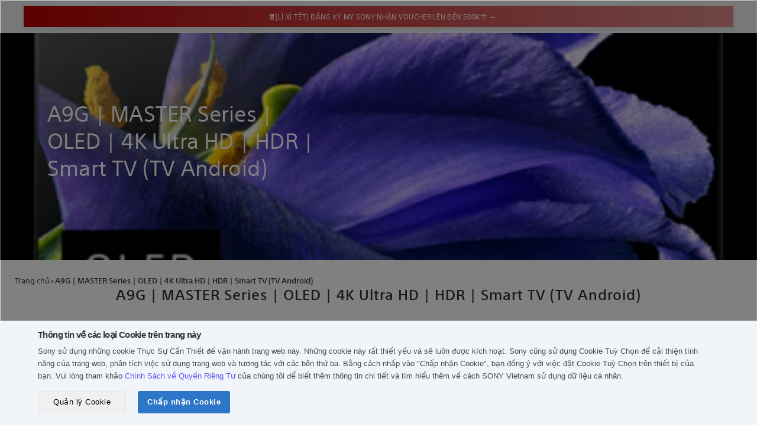

--- FILE ---
content_type: text/html; charset=utf-8
request_url: https://store.sony.com.vn/collections/a9g-master-series-oled-4k-ultra-hd-hdr-smart-tv-tv-android-37
body_size: 43514
content:
<!doctype html>
<!--[if IE 9 ]><html class="no-js csscalc no-flexbox ie9" lang="vi"><![endif]-->
<!--[if (gt IE 9)|!(IE)]><!--><html class="no-js" lang="vi"><!--<![endif]-->
<head>
  <!-- Global site tag (gtag.js) - Google Analytics -->
  <script async src="https://www.googletagmanager.com/gtag/js?id=G-PVG0YTDKYH"></script>
  <script>
    window.dataLayer = window.dataLayer || [];
    function gtag(){dataLayer.push(arguments);}
    gtag('js', new Date());

    gtag('config', 'G-PVG0YTDKYH');
  </script>
  
  <!-- Global site tag (gtag.js) - Google Analytics -->
  <script async src="https://www.googletagmanager.com/gtag/js?id=G-DV3F2N20DG"></script>
  <script>
    window.dataLayer = window.dataLayer || [];
    function gtag(){dataLayer.push(arguments);}
    gtag('js', new Date());

    gtag('config', 'G-DV3F2N20DG');
  </script>
  
  

  

  <script>
    if(window.location.href.includes('alert')){
      if(window.location.href.includes('collections')){
        window.location.href = '/404';
      }
    }
  </script>

   
<script>
      window.dataLayer = window.dataLayer || [];
      dataLayer.push({
        'pageURL': "https://store.sony.com.vn/collections/a9g-master-series-oled-4k-ultra-hd-hdr-smart-tv-tv-android-37",
        'productCategory': "a9g-master-series-oled-4k-ultra-hd-hdr-smart-tv-tv-android-37",
        'productSKU': "",
        'productPrice': "",
        'productName': ""
      });
    </script>
  
  <!-- Google Tag Manager -->
  <script>(function(w,d,s,l,i){w[l]=w[l]||[];w[l].push({'gtm.start':
  new Date().getTime(),event:'gtm.js'});var f=d.getElementsByTagName(s)[0],
  j=d.createElement(s),dl=l!='dataLayer'?'&l='+l:'';j.async=true;j.src=
  'https://www.googletagmanager.com/gtm.js?id='+i+dl;f.parentNode.insertBefore(j,f);
  })(window,document,'script','dataLayer','GTM-5DWNRW4');</script>
  <!-- End Google Tag Manager -->
  
  <!-- Google Tag Manager -->
  <script>(function(w,d,s,l,i){w[l]=w[l]||[];w[l].push({'gtm.start':
  new Date().getTime(),event:'gtm.js'});var f=d.getElementsByTagName(s)[0],
  j=d.createElement(s),dl=l!='dataLayer'?'&l='+l:'';j.async=true;j.src=
  'https://www.googletagmanager.com/gtm.js?id='+i+dl;f.parentNode.insertBefore(j,f);
  })(window,document,'script','dataLayer','GTM-KR6N2GQ');</script>
  <!-- End Google Tag Manager -->
  
  <!-- Google Tag Manager -->
  <script>(function(w,d,s,l,i){w[l]=w[l]||[];w[l].push({'gtm.start':
  new Date().getTime(),event:'gtm.js'});var f=d.getElementsByTagName(s)[0],
  j=d.createElement(s),dl=l!='dataLayer'?'&l='+l:'';j.async=true;j.src=
  'https://www.googletagmanager.com/gtm.js?id='+i+dl;f.parentNode.insertBefore(j,f);
  })(window,document,'script','dataLayer','GTM-M5B775Q');</script>
  <!-- End Google Tag Manager -->

  
<script type="text/javascript">
  // Set Customer ID to cookie
  console.log('consent_given is loaded every pages');
  document.addEventListener('consent_given', function (event) {
    if (event.detail.categories.includes('performance')) {
      console.log('consent_given is triggered');
      
    }
  });
  
    // Set the expiration date to a pastime
    var pastDate = new Date(0);
    // Set the cookie with an expired expiration date
    document.cookie = "sonyCustomerID=; expires=" + pastDate.toUTCString() + "; path=/; domain=.sony.com.vn";
  
  // Set Customer ID to the cookie end
</script>
<!-- Tealium Universal Tag -->
  <script src="https://tags.tiqcdn.com/utag/sony-marketing/sea/prod/utag.sync.js"></script>
  <script type="text/javascript">
    var utag_data = { website_platform: "regional:ecommerce" };
  </script>

  <meta charset="utf-8">
  <meta http-equiv="X-UA-Compatible" content="IE=edge,chrome=1">
  <meta name="viewport" content="width=device-width, initial-scale=1.0, height=device-height, minimum-scale=1.0, user-scalable=0">
  <meta name="theme-color" content="#336ef2">
  <meta name="format-detection" content="telephone=no">
  <meta name="format-detection" content="date=no">
  <meta name="format-detection" content="address=no">
  <meta name="google-site-verification" content="XNikcPglArHj1hEFXSDh4p-HZ31hg-w9ppUUEpkCMqs" />
  <meta name="facebook-domain-verification" content="c1v5upijtiu6td5isvz57wnktzeffi" />

  <title>Sony Store Online Việt Nam | A9G | MASTER Series | OLED | 4K Ultra HD | HDR | Smart TV (TV Android)</title>

  <link rel="canonical" href="https://store.sony.com.vn/collections/a9g-master-series-oled-4k-ultra-hd-hdr-smart-tv-tv-android-37">
  
    <link rel="alternate" hreflang="en" href="https://store.sony.com.vn/collections/a9g-master-series-oled-4k-ultra-hd-hdr-smart-tv-tv-android-37/?locale=en">
  
<link rel="shortcut icon" href="//store.sony.com.vn/cdn/shop/files/favicon_32x32_32x32_320x320_87afd5e7-c478-4d37-9016-8ac719f62e57_32x32.png?v=1614300150" type="image/png"><meta property="og:type" content="website">
  <meta property="og:title" content="A9G | MASTER Series | OLED | 4K Ultra HD | HDR | Smart TV (TV Android)">
  <meta property="og:image" content="http://store.sony.com.vn/cdn/shop/collections/7bedba2f19ee9130c0997a90cc2b976c_edd6cb4f-cf3a-42f1-823f-35195f42c768_grande.png?v=1597872493">
  <meta property="og:image:secure_url" content="https://store.sony.com.vn/cdn/shop/collections/7bedba2f19ee9130c0997a90cc2b976c_edd6cb4f-cf3a-42f1-823f-35195f42c768_grande.png?v=1597872493"><meta property="og:url" content="https://store.sony.com.vn/collections/a9g-master-series-oled-4k-ultra-hd-hdr-smart-tv-tv-android-37">
<meta property="og:site_name" content="Sony Store Vietnam"><meta name="twitter:card" content="summary"><meta name="twitter:title" content="A9G | MASTER Series | OLED | 4K Ultra HD | HDR | Smart TV (TV Android)">
  <meta name="twitter:description" content="">
  <meta name="twitter:image" content="https://store.sony.com.vn/cdn/shop/collections/7bedba2f19ee9130c0997a90cc2b976c_edd6cb4f-cf3a-42f1-823f-35195f42c768_600x600_crop_center.png?v=1597872493"><script>window.performance && window.performance.mark && window.performance.mark('shopify.content_for_header.start');</script><meta name="google-site-verification" content="EGCS8N9UIKcc-iQLfurft7X9UICcO5gIAlI-p_G23F4">
<meta id="shopify-digital-wallet" name="shopify-digital-wallet" content="/29862592571/digital_wallets/dialog">
<link rel="alternate" type="application/atom+xml" title="Feed" href="/collections/a9g-master-series-oled-4k-ultra-hd-hdr-smart-tv-tv-android-37.atom" />
<link rel="alternate" type="application/json+oembed" href="https://store.sony.com.vn/collections/a9g-master-series-oled-4k-ultra-hd-hdr-smart-tv-tv-android-37.oembed">
<script async="async" src="/checkouts/internal/preloads.js?locale=vi-VN"></script>
<script id="shopify-features" type="application/json">{"accessToken":"95c57ef2af967b46ef25e8b949a24d49","betas":["rich-media-storefront-analytics"],"domain":"store.sony.com.vn","predictiveSearch":true,"shopId":29862592571,"locale":"vi"}</script>
<script>var Shopify = Shopify || {};
Shopify.shop = "sony-store-vn-prd.myshopify.com";
Shopify.locale = "vi";
Shopify.currency = {"active":"VND","rate":"1.0"};
Shopify.country = "VN";
Shopify.theme = {"name":"Live 2026-01-13 (SESD-3086)","id":137127755835,"schema_name":"Trademark","schema_version":"3.1.1","theme_store_id":null,"role":"main"};
Shopify.theme.handle = "null";
Shopify.theme.style = {"id":null,"handle":null};
Shopify.cdnHost = "store.sony.com.vn/cdn";
Shopify.routes = Shopify.routes || {};
Shopify.routes.root = "/";</script>
<script type="module">!function(o){(o.Shopify=o.Shopify||{}).modules=!0}(window);</script>
<script>!function(o){function n(){var o=[];function n(){o.push(Array.prototype.slice.apply(arguments))}return n.q=o,n}var t=o.Shopify=o.Shopify||{};t.loadFeatures=n(),t.autoloadFeatures=n()}(window);</script>
<script id="shop-js-analytics" type="application/json">{"pageType":"collection"}</script>
<script defer="defer" async type="module" src="//store.sony.com.vn/cdn/shopifycloud/shop-js/modules/v2/client.init-shop-cart-sync_CnyDD2zL.vi.esm.js"></script>
<script defer="defer" async type="module" src="//store.sony.com.vn/cdn/shopifycloud/shop-js/modules/v2/chunk.common_DuYnsC0Y.esm.js"></script>
<script type="module">
  await import("//store.sony.com.vn/cdn/shopifycloud/shop-js/modules/v2/client.init-shop-cart-sync_CnyDD2zL.vi.esm.js");
await import("//store.sony.com.vn/cdn/shopifycloud/shop-js/modules/v2/chunk.common_DuYnsC0Y.esm.js");

  window.Shopify.SignInWithShop?.initShopCartSync?.({"fedCMEnabled":true,"windoidEnabled":true});

</script>
<script>(function() {
  var isLoaded = false;
  function asyncLoad() {
    if (isLoaded) return;
    isLoaded = true;
    var urls = ["https:\/\/apps.bazaarvoice.com\/deployments\/sony-global\/asia_pacific_for_trial\/production\/vi_VN\/bv.js?shop=sony-store-vn-prd.myshopify.com"];
    for (var i = 0; i < urls.length; i++) {
      var s = document.createElement('script');
      s.type = 'text/javascript';
      s.async = true;
      s.src = urls[i];
      var x = document.getElementsByTagName('script')[0];
      x.parentNode.insertBefore(s, x);
    }
  };
  if(window.attachEvent) {
    window.attachEvent('onload', asyncLoad);
  } else {
    window.addEventListener('load', asyncLoad, false);
  }
})();</script>
<script id="__st">var __st={"a":29862592571,"offset":25200,"reqid":"71444858-8865-455d-ac41-2d33530c146e-1769003129","pageurl":"store.sony.com.vn\/collections\/a9g-master-series-oled-4k-ultra-hd-hdr-smart-tv-tv-android-37","u":"8fe81474ffe4","p":"collection","rtyp":"collection","rid":190671487035};</script>
<script>window.ShopifyPaypalV4VisibilityTracking = true;</script>
<script id="form-persister">!function(){'use strict';const t='contact',e='new_comment',n=[[t,t],['blogs',e],['comments',e],[t,'customer']],o='password',r='form_key',c=['recaptcha-v3-token','g-recaptcha-response','h-captcha-response',o],s=()=>{try{return window.sessionStorage}catch{return}},i='__shopify_v',u=t=>t.elements[r],a=function(){const t=[...n].map((([t,e])=>`form[action*='/${t}']:not([data-nocaptcha='true']) input[name='form_type'][value='${e}']`)).join(',');var e;return e=t,()=>e?[...document.querySelectorAll(e)].map((t=>t.form)):[]}();function m(t){const e=u(t);a().includes(t)&&(!e||!e.value)&&function(t){try{if(!s())return;!function(t){const e=s();if(!e)return;const n=u(t);if(!n)return;const o=n.value;o&&e.removeItem(o)}(t);const e=Array.from(Array(32),(()=>Math.random().toString(36)[2])).join('');!function(t,e){u(t)||t.append(Object.assign(document.createElement('input'),{type:'hidden',name:r})),t.elements[r].value=e}(t,e),function(t,e){const n=s();if(!n)return;const r=[...t.querySelectorAll(`input[type='${o}']`)].map((({name:t})=>t)),u=[...c,...r],a={};for(const[o,c]of new FormData(t).entries())u.includes(o)||(a[o]=c);n.setItem(e,JSON.stringify({[i]:1,action:t.action,data:a}))}(t,e)}catch(e){console.error('failed to persist form',e)}}(t)}const f=t=>{if('true'===t.dataset.persistBound)return;const e=function(t,e){const n=function(t){return'function'==typeof t.submit?t.submit:HTMLFormElement.prototype.submit}(t).bind(t);return function(){let t;return()=>{t||(t=!0,(()=>{try{e(),n()}catch(t){(t=>{console.error('form submit failed',t)})(t)}})(),setTimeout((()=>t=!1),250))}}()}(t,(()=>{m(t)}));!function(t,e){if('function'==typeof t.submit&&'function'==typeof e)try{t.submit=e}catch{}}(t,e),t.addEventListener('submit',(t=>{t.preventDefault(),e()})),t.dataset.persistBound='true'};!function(){function t(t){const e=(t=>{const e=t.target;return e instanceof HTMLFormElement?e:e&&e.form})(t);e&&m(e)}document.addEventListener('submit',t),document.addEventListener('DOMContentLoaded',(()=>{const e=a();for(const t of e)f(t);var n;n=document.body,new window.MutationObserver((t=>{for(const e of t)if('childList'===e.type&&e.addedNodes.length)for(const t of e.addedNodes)1===t.nodeType&&'FORM'===t.tagName&&a().includes(t)&&f(t)})).observe(n,{childList:!0,subtree:!0,attributes:!1}),document.removeEventListener('submit',t)}))}()}();</script>
<script integrity="sha256-4kQ18oKyAcykRKYeNunJcIwy7WH5gtpwJnB7kiuLZ1E=" data-source-attribution="shopify.loadfeatures" defer="defer" src="//store.sony.com.vn/cdn/shopifycloud/storefront/assets/storefront/load_feature-a0a9edcb.js" crossorigin="anonymous"></script>
<script data-source-attribution="shopify.dynamic_checkout.dynamic.init">var Shopify=Shopify||{};Shopify.PaymentButton=Shopify.PaymentButton||{isStorefrontPortableWallets:!0,init:function(){window.Shopify.PaymentButton.init=function(){};var t=document.createElement("script");t.src="https://store.sony.com.vn/cdn/shopifycloud/portable-wallets/latest/portable-wallets.vi.js",t.type="module",document.head.appendChild(t)}};
</script>
<script data-source-attribution="shopify.dynamic_checkout.buyer_consent">
  function portableWalletsHideBuyerConsent(e){var t=document.getElementById("shopify-buyer-consent"),n=document.getElementById("shopify-subscription-policy-button");t&&n&&(t.classList.add("hidden"),t.setAttribute("aria-hidden","true"),n.removeEventListener("click",e))}function portableWalletsShowBuyerConsent(e){var t=document.getElementById("shopify-buyer-consent"),n=document.getElementById("shopify-subscription-policy-button");t&&n&&(t.classList.remove("hidden"),t.removeAttribute("aria-hidden"),n.addEventListener("click",e))}window.Shopify?.PaymentButton&&(window.Shopify.PaymentButton.hideBuyerConsent=portableWalletsHideBuyerConsent,window.Shopify.PaymentButton.showBuyerConsent=portableWalletsShowBuyerConsent);
</script>
<script data-source-attribution="shopify.dynamic_checkout.cart.bootstrap">document.addEventListener("DOMContentLoaded",(function(){function t(){return document.querySelector("shopify-accelerated-checkout-cart, shopify-accelerated-checkout")}if(t())Shopify.PaymentButton.init();else{new MutationObserver((function(e,n){t()&&(Shopify.PaymentButton.init(),n.disconnect())})).observe(document.body,{childList:!0,subtree:!0})}}));
</script>

<script>window.performance && window.performance.mark && window.performance.mark('shopify.content_for_header.end');</script>
  <script src="//ajax.googleapis.com/ajax/libs/jquery/3.6.4/jquery.min.js"></script>

  <script>
    // This allows to expose several variables to the global scope, to be used in scripts
    window.ggrecaptcha = {
      site_key: '6Le-hGgqAAAAAHI_XCS0xEncsKViv02dHB3gAXzJ'
    }
    
    window.theme = {
      template: "collection",
      currentPage: 1,
      shopCurrency: "VND",
      moneyFormat: "{{amount_no_decimals_with_comma_separator}}₫",
      moneyWithCurrencyFormat: "{{amount_no_decimals_with_comma_separator}} VND",
      order_money :"{{amount}} VNĐ",
      collectionSortBy: "best-selling",
      locale: "vi",
      shopUrl: "https:\/\/store.sony.com.vn",
      isLoggedIn: Boolean(),
      signInUrl: `https://www.sony.com.vn/mysony/vn/loginredirect?returnUri=https://store.sony.com.vn`,
      logOutUrl: `https://www.sony.com.vn/mysony/vn/logoutredirect?returnUri=https://store.sony.com.vn/account/logout`,
      gwx_base_url: 'https://www.sony.com.vn/storeapi',
      gwx_open_my_sony_url: 'https://www.sony.com.vn/mysony',
      gwx_open_product_url: 'https://www.sony.com.vn/api/open/products/d2c',
      storeId: '29862592571',
      customerId: null,
      loginLink: "https:\/\/www.sony.com.vn\/mysony\/vn\/loginredirect?returnUri=https:\/\/store.sony.com.vn",
      country_code: "VN",
      variants_vni: {'Capacity and Radio Frequency Coverage':'Bộ nhớ','TV Screen Size':'Kích thước màn hình','Model variations':'Sản phẩm cùng loại','Power Output':'Công suất','Items in The Pack':'Thành phần','GPS Ability':'Khả năng GPS','Battery Capacity and Items in Pack':'Dung lượng pin và các thành phần','Storage Capacity':'Bộ nhớ','Radio Frequency Coverage':'Vùng phủ sóng tần số vô tuyến','Length':'Chiều dài','Colour':'Màu sắc','Color':'Màu sắc','Other Differentiators':'Các sản phẩm khác','Headphone Compatibility':'Tương thích tai nghe'},
      colors: {
  "den": "black",
  "Màu oải hương": "purple",
  "trắng": "white",
  "rgb(255, 255, 255)": "white",
  "xanh duong": "blue",
  "duong": "blue",
  "xanh la": "green",
  "la": "green",
  "vang": "yellow",
  "xam": "gray",
  "do": "red",
  "cam": "orange",
  "bac": "silver",
  "hong": "pink",
  "nau": "brown",
  "tim": "purple",
  "kem": "Beige",
"Xanh Khaki": "green",
"Bạc": "silver",
"xanh trai dat": "RoyalBlue",
"forest gray": "gray"
},
      order_status_vni: {'pending': 'chưa thanh toán','paid':'đã thanh toán','unfulfilled':'đang giao hàng','fulfilled':'đã giao hàng'},
      province_district: "[\n  {\n    \"code\": \"ANGIANG\",\n    \"name\": \"An Giang\",\n    \"dictricts\": [\n      {\n        \"code\": \"D0000208\",\n        \"name\": \"Thành Phố Châu Đốc\"\n      },\n      {\n        \"code\": \"D0000205\",\n        \"name\": \"Huyện Thoại Sơn\"\n      },\n      {\n        \"code\": \"D0000210\",\n        \"name\": \"Thị Xã Tân Châu\"\n      },\n      {\n        \"code\": \"D0000206\",\n        \"name\": \"Huyện Tịnh Biên\"\n      },\n      {\n        \"code\": \"D0000209\",\n        \"name\": \"Thành Phố Long Xuyên\"\n      },\n      {\n        \"code\": \"D0000200\",\n        \"name\": \"Huyện An Phú\"\n      },\n      {\n        \"code\": \"D0000203\",\n        \"name\": \"Huyện Chợ Mới\"\n      },\n      {\n        \"code\": \"D0000202\",\n        \"name\": \"Huyện Châu Thành\"\n      },\n      {\n        \"code\": \"D0000204\",\n        \"name\": \"Huyện Phú Tân\"\n      },\n      {\n        \"code\": \"D0000207\",\n        \"name\": \"Huyện Tri Tôn\"\n      },\n      {\n        \"code\": \"D0000201\",\n        \"name\": \"Huyện Châu Phú\"\n      }\n    ]\n  },\n  {\n    \"code\": \"BACGIANG\",\n    \"name\": \"Bắc Giang\",\n    \"dictricts\": [\n      {\n        \"code\": \"D0000487\",\n        \"name\": \"Huyện Tân Yên\"\n      },\n      {\n        \"code\": \"D0000486\",\n        \"name\": \"Huyện Sơn Động\"\n      },\n      {\n        \"code\": \"D0000483\",\n        \"name\": \"Huyện Lạng Giang\"\n      },\n      {\n        \"code\": \"D0000489\",\n        \"name\": \"Huyện Yên Dũng\"\n      },\n      {\n        \"code\": \"D0000485\",\n        \"name\": \"Huyện Lục Ngạn\"\n      },\n      {\n        \"code\": \"D0000482\",\n        \"name\": \"Huyện Hiệp Hòa\"\n      },\n      {\n        \"code\": \"D0000490\",\n        \"name\": \"Huyện Yên Thế\"\n      },\n      {\n        \"code\": \"D0000484\",\n        \"name\": \"Huyện Lục Nam\"\n      },\n      {\n        \"code\": \"D0000488\",\n        \"name\": \"Huyện Việt Yên\"\n      },\n      {\n        \"code\": \"D0000491\",\n        \"name\": \"Thành Phố Bắc Giang\"\n      }\n    ]\n  },\n  {\n    \"code\": \"BACKAN\",\n    \"name\": \"Bắc Kạn\",\n    \"dictricts\": [\n      {\n        \"code\": \"D0000493\",\n        \"name\": \"Huyện Bạch Thông\"\n      },\n      {\n        \"code\": \"D0000492\",\n        \"name\": \"Huyện Ba Bể\"\n      },\n      {\n        \"code\": \"D0000494\",\n        \"name\": \"Huyện Chợ Đồn\"\n      },\n      {\n        \"code\": \"D0000496\",\n        \"name\": \"Huyện Na Rì\"\n      },\n      {\n        \"code\": \"D0000495\",\n        \"name\": \"Huyện Chợ Mới\"\n      },\n      {\n        \"code\": \"D0000497\",\n        \"name\": \"Huyện Ngân Sơn\"\n      },\n      {\n        \"code\": \"D0000498\",\n        \"name\": \"Huyện Pác Nặm\"\n      },\n      {\n        \"code\": \"D0000499\",\n        \"name\": \"Thành Phố Bắc Kạn\"\n      }\n    ]\n  },\n  {\n    \"code\": \"BACLIEU\",\n    \"name\": \"Bạc Liêu\",\n    \"dictricts\": [\n      {\n        \"code\": \"D0000216\",\n        \"name\": \"Thành Phố Bạc Liêu\"\n      },\n      {\n        \"code\": \"D0000212\",\n        \"name\": \"Huyện Hòa Bình\"\n      },\n      {\n        \"code\": \"D0000214\",\n        \"name\": \"Huyện Phước Long\"\n      },\n      {\n        \"code\": \"D0000217\",\n        \"name\": \"Huyện Giá Rai\"\n      },\n      {\n        \"code\": \"D0000213\",\n        \"name\": \"Huyện Hồng Dân\"\n      },\n      {\n        \"code\": \"D0000211\",\n        \"name\": \"Huyện Đông Hải\"\n      },\n      {\n        \"code\": \"D0000215\",\n        \"name\": \"Huyện Vĩnh Lợi\"\n      }\n    ]\n  },\n  {\n    \"code\": \"BACNINH\",\n    \"name\": \"Bắc Ninh\",\n    \"dictricts\": [\n      {\n        \"code\": \"D0000506\",\n        \"name\": \"Thành Phố Bắc Ninh\"\n      },\n      {\n        \"code\": \"D0000502\",\n        \"name\": \"Huyện Quế Võ\"\n      },\n      {\n        \"code\": \"D0000504\",\n        \"name\": \"Huyện Tiên Du\"\n      },\n      {\n        \"code\": \"D0000503\",\n        \"name\": \"Huyện Thuận Thành\"\n      },\n      {\n        \"code\": \"D0000500\",\n        \"name\": \"Huyện Gia Bình\"\n      },\n      {\n        \"code\": \"D0000501\",\n        \"name\": \"Huyện Lương Tài\"\n      },\n      {\n        \"code\": \"D0000507\",\n        \"name\": \"Thị Xã Từ Sơn\"\n      },\n      {\n        \"code\": \"D0000505\",\n        \"name\": \"Huyện Yên Phong\"\n      }\n    ]\n  },\n  {\n    \"code\": \"BENTRE\",\n    \"name\": \"Bến Tre\",\n    \"dictricts\": [\n      {\n        \"code\": \"D0000218\",\n        \"name\": \"Huyện Ba Tri\"\n      },\n      {\n        \"code\": \"D0000225\",\n        \"name\": \"Huyện Thạnh Phú\"\n      },\n      {\n        \"code\": \"D0000220\",\n        \"name\": \"Huyện Châu Thành\"\n      },\n      {\n        \"code\": \"D0000226\",\n        \"name\": \"Thành Phố Bến Tre\"\n      },\n      {\n        \"code\": \"D0000222\",\n        \"name\": \"Huyện Giồng Trôm\"\n      },\n      {\n        \"code\": \"D0000219\",\n        \"name\": \"Huyện Bình Đại\"\n      },\n      {\n        \"code\": \"D0000221\",\n        \"name\": \"Huyện Chợ Lách\"\n      },\n      {\n        \"code\": \"D0000223\",\n        \"name\": \"Huyện Mỏ Cày Bắc\"\n      },\n      {\n        \"code\": \"D0000224\",\n        \"name\": \"Huyện Mỏ Cày Nam\"\n      }\n    ]\n  },\n  {\n    \"code\": \"BINHDINH\",\n    \"name\": \"Bình Định\",\n    \"dictricts\": [\n      {\n        \"code\": \"D0000006\",\n        \"name\": \"Huyện Tây Sơn\"\n      },\n      {\n        \"code\": \"D0000008\",\n        \"name\": \"Huyện Vân Canh\"\n      },\n      {\n        \"code\": \"D0000003\",\n        \"name\": \"Huyện Hoài Nhơn\"\n      },\n      {\n        \"code\": \"D0000011\",\n        \"name\": \"Thị Xã An Nhơn\"\n      },\n      {\n        \"code\": \"D0000007\",\n        \"name\": \"Huyện Tuy Phước\"\n      },\n      {\n        \"code\": \"D0000010\",\n        \"name\": \"Thành Phố Quy Nhơn\"\n      },\n      {\n        \"code\": \"D0000001\",\n        \"name\": \"Huyện An Lão\"\n      },\n      {\n        \"code\": \"D0000002\",\n        \"name\": \"Huyện Hoài Ân\"\n      },\n      {\n        \"code\": \"D0000009\",\n        \"name\": \"Huyện Vĩnh Thạnh\"\n      },\n      {\n        \"code\": \"D0000004\",\n        \"name\": \"Huyện Phù Cát\"\n      },\n      {\n        \"code\": \"D0000005\",\n        \"name\": \"Huyện Phù Mỹ\"\n      }\n    ]\n  },\n  {\n    \"code\": \"BINHDUONG\",\n    \"name\": \"Bình Dương\",\n    \"dictricts\": [\n      {\n        \"code\": \"D0000345\",\n        \"name\": \"Huyện Dầu Tiếng\"\n      },\n      {\n        \"code\": \"D0000350\",\n        \"name\": \"Thị Xã Tân Uyên\"\n      },\n      {\n        \"code\": \"D0000348\",\n        \"name\": \"Huyện Bến Cát\"\n      },\n      {\n        \"code\": \"D0000344\",\n        \"name\": \"Huyện Bàu Bàng\"\n      },\n      {\n        \"code\": \"D0000347\",\n        \"name\": \"Thành Phố Thủ Dầu Một\"\n      },\n      {\n        \"code\": \"D0000351\",\n        \"name\": \"Thị Xã Thuận An\"\n      },\n      {\n        \"code\": \"D0000343\",\n        \"name\": \"Huyện Bắc Tân Uyên\"\n      },\n      {\n        \"code\": \"D0000349\",\n        \"name\": \"Thị Xã Dĩ An\"\n      },\n      {\n        \"code\": \"D0000346\",\n        \"name\": \"Huyện Phú Giáo\"\n      }\n    ]\n  },\n  {\n    \"code\": \"BINHPHUOC\",\n    \"name\": \"Bình Phước\",\n    \"dictricts\": [\n      {\n        \"code\": \"D0000353\",\n        \"name\": \"Huyện Bù Đốp\"\n      },\n      {\n        \"code\": \"D0000358\",\n        \"name\": \"Huyện Lộc Ninh\"\n      },\n      {\n        \"code\": \"D0000355\",\n        \"name\": \"Huyện Chơn Thành\"\n      },\n      {\n        \"code\": \"D0000356\",\n        \"name\": \"Huyện Đồng Phú\"\n      },\n      {\n        \"code\": \"D0000352\",\n        \"name\": \"Huyện Bù Đăng\"\n      },\n      {\n        \"code\": \"D0000362\",\n        \"name\": \"Thị Xã Phước Long\"\n      },\n      {\n        \"code\": \"D0000359\",\n        \"name\": \"Huyện Phú Riềng\"\n      },\n      {\n        \"code\": \"D0000361\",\n        \"name\": \"Thị Xã Đồng Xoài\"\n      },\n      {\n        \"code\": \"D0000357\",\n        \"name\": \"Huyện Hớn Quản\"\n      },\n      {\n        \"code\": \"D0000360\",\n        \"name\": \"Thị Xã Bình Long\"\n      },\n      {\n        \"code\": \"D0000354\",\n        \"name\": \"Huyện Bù Gia Mập\"\n      }\n    ]\n  },\n  {\n    \"code\": \"BINHTHUAN\",\n    \"name\": \"Bình Thuận\",\n    \"dictricts\": [\n      {\n        \"code\": \"D0000017\",\n        \"name\": \"Huyện Phú Quí\"\n      },\n      {\n        \"code\": \"D0000015\",\n        \"name\": \"Huyện Hàm Thuận Bắc\"\n      },\n      {\n        \"code\": \"D0000020\",\n        \"name\": \"Thành Phố Phan Thiết\"\n      },\n      {\n        \"code\": \"D0000013\",\n        \"name\": \"Huyện Đức Linh\"\n      },\n      {\n        \"code\": \"D0000018\",\n        \"name\": \"Huyện Tánh Linh\"\n      },\n      {\n        \"code\": \"D0000016\",\n        \"name\": \"Huyện Hàm Thuận Nam\"\n      },\n      {\n        \"code\": \"D0000019\",\n        \"name\": \"Huyện Tuy Phong\"\n      },\n      {\n        \"code\": \"D0000012\",\n        \"name\": \"Huyện Bắc Bình\"\n      },\n      {\n        \"code\": \"D0000014\",\n        \"name\": \"Huyện Hàm Tân\"\n      },\n      {\n        \"code\": \"D0000021\",\n        \"name\": \"Thị Xã La Gi\"\n      }\n    ]\n  },\n  {\n    \"code\": \"BRVT\",\n    \"name\": \"Bà Rịa - Vũng Tàu\",\n    \"dictricts\": [\n      {\n        \"code\": \"D0000335\",\n        \"name\": \"Huyện Châu Đức\"\n      },\n      {\n        \"code\": \"D0000338\",\n        \"name\": \"Huyện Tân Thành\"\n      },\n      {\n        \"code\": \"D0000337\",\n        \"name\": \"Huyện Long Điền\"\n      },\n      {\n        \"code\": \"D0000334\",\n        \"name\": \"Huyện Côn Đảo\"\n      },\n      {\n        \"code\": \"D0000339\",\n        \"name\": \"Huyện Xuyên Mộc\"\n      },\n      {\n        \"code\": \"D0000342\",\n        \"name\": \"Thị xã Phú Mỹ\"\n      },\n      {\n        \"code\": \"D0000341\",\n        \"name\": \"Thành Phố Vũng Tàu\"\n      },\n      {\n        \"code\": \"D0000336\",\n        \"name\": \"Huyện Đất Đỏ\"\n      },\n      {\n        \"code\": \"D0000340\",\n        \"name\": \"Thành Phố Bà Rịa\"\n      }\n    ]\n  },\n  {\n    \"code\": \"CAMAU\",\n    \"name\": \"Cà Mau\",\n    \"dictricts\": [\n      {\n        \"code\": \"D0000229\",\n        \"name\": \"Huyện Phú Tân\"\n      },\n      {\n        \"code\": \"D0000232\",\n        \"name\": \"Huyện Ngọc Hiển\"\n      },\n      {\n        \"code\": \"D0000228\",\n        \"name\": \"Huyện Đầm Dơi\"\n      },\n      {\n        \"code\": \"D0000230\",\n        \"name\": \"Huyện Thới Bình\"\n      },\n      {\n        \"code\": \"D0000235\",\n        \"name\": \"Thành Phố Cà Mau\"\n      },\n      {\n        \"code\": \"D0000233\",\n        \"name\": \"Huyện Trần Văn Thời\"\n      },\n      {\n        \"code\": \"D0000234\",\n        \"name\": \"Huyện U Minh\"\n      },\n      {\n        \"code\": \"D0000227\",\n        \"name\": \"Huyện Cái Nước\"\n      },\n      {\n        \"code\": \"D0000231\",\n        \"name\": \"Huyện Năm Căn\"\n      }\n    ]\n  },\n  {\n    \"code\": \"CANTHO\",\n    \"name\": \"Cần Thơ\",\n    \"dictricts\": [\n      {\n        \"code\": \"D0000241\",\n        \"name\": \"Quận Cái Răng\"\n      },\n      {\n        \"code\": \"D0000239\",\n        \"name\": \"Huyện Vĩnh Thạnh\"\n      },\n      {\n        \"code\": \"D0000242\",\n        \"name\": \"Quận Ninh Kiều\"\n      },\n      {\n        \"code\": \"D0000240\",\n        \"name\": \"Quận Bình Thủy\"\n      },\n      {\n        \"code\": \"D0000236\",\n        \"name\": \"Huyện Cờ Đỏ\"\n      },\n      {\n        \"code\": \"D0000243\",\n        \"name\": \"Quận Ô Môn\"\n      },\n      {\n        \"code\": \"D0000238\",\n        \"name\": \"Huyện Thới Lai\"\n      },\n      {\n        \"code\": \"D0000244\",\n        \"name\": \"Quận Thốt Nốt\"\n      },\n      {\n        \"code\": \"D0000237\",\n        \"name\": \"Huyện Phong Điền\"\n      }\n    ]\n  },\n  {\n    \"code\": \"CAOBANG\",\n    \"name\": \"Cao Bằng\",\n    \"dictricts\": [\n      {\n        \"code\": \"D0000517\",\n        \"name\": \"Huyện Thông Nông\"\n      },\n      {\n        \"code\": \"D0000510\",\n        \"name\": \"Huyện Hạ Lang\"\n      },\n      {\n        \"code\": \"D0000520\",\n        \"name\": \"Thành Phố Cao Bằng\"\n      },\n      {\n        \"code\": \"D0000515\",\n        \"name\": \"Huyện Quảng Uyên\"\n      },\n      {\n        \"code\": \"D0000519\",\n        \"name\": \"Huyện Trùng Khánh\"\n      },\n      {\n        \"code\": \"D0000513\",\n        \"name\": \"Huyện Nguyên Bình\"\n      },\n      {\n        \"code\": \"D0000514\",\n        \"name\": \"Huyện Phục Hòa\"\n      },\n      {\n        \"code\": \"D0000516\",\n        \"name\": \"Huyện Thạch An\"\n      },\n      {\n        \"code\": \"D0000508\",\n        \"name\": \"Huyện Bảo Lạc\"\n      },\n      {\n        \"code\": \"D0000509\",\n        \"name\": \"Huyện Bảo Lâm\"\n      },\n      {\n        \"code\": \"D0000512\",\n        \"name\": \"Huyện Hòa An\"\n      },\n      {\n        \"code\": \"D0000511\",\n        \"name\": \"Huyện Hà Quảng\"\n      },\n      {\n        \"code\": \"D0000518\",\n        \"name\": \"Huyện Trà Lĩnh\"\n      }\n    ]\n  },\n  {\n    \"code\": \"DAKLAK\",\n    \"name\": \"Đắk Lắk\",\n    \"dictricts\": [\n      {\n        \"code\": \"D0000114\",\n        \"name\": \"Huyện Buôn Đôn\"\n      },\n      {\n        \"code\": \"D0000126\",\n        \"name\": \"Huyện M'Đrắk\"\n      },\n      {\n        \"code\": \"D0000122\",\n        \"name\": \"Huyện Krông Búk\"\n      },\n      {\n        \"code\": \"D0000127\",\n        \"name\": \"Thành Phố Buôn Ma Thuột\"\n      },\n      {\n        \"code\": \"D0000125\",\n        \"name\": \"Huyện Lắk\"\n      },\n      {\n        \"code\": \"D0000123\",\n        \"name\": \"Huyện Krông Năng\"\n      },\n      {\n        \"code\": \"D0000117\",\n        \"name\": \"Huyện Ea H'Leo\"\n      },\n      {\n        \"code\": \"D0000115\",\n        \"name\": \"Huyện Cư Kuin\"\n      },\n      {\n        \"code\": \"D0000119\",\n        \"name\": \"Huyện Ea Súp\"\n      },\n      {\n        \"code\": \"D0000124\",\n        \"name\": \"Huyện Krông Pắc\"\n      },\n      {\n        \"code\": \"D0000118\",\n        \"name\": \"Huyện Ea Kar\"\n      },\n      {\n        \"code\": \"D0000116\",\n        \"name\": \"Huyện Cư M'Gar\"\n      },\n      {\n        \"code\": \"D0000120\",\n        \"name\": \"Huyện Krông A Na\"\n      },\n      {\n        \"code\": \"D0000121\",\n        \"name\": \"Huyện Krông Bông\"\n      },\n      {\n        \"code\": \"D0000128\",\n        \"name\": \"Thị Xã Buôn Hồ\"\n      }\n    ]\n  },\n  {\n    \"code\": \"DAKNONG\",\n    \"name\": \"Đắk Nông\",\n    \"dictricts\": [\n      {\n        \"code\": \"D0000130\",\n        \"name\": \"Huyện Đăk Glong\"\n      },\n      {\n        \"code\": \"D0000135\",\n        \"name\": \"Huyện Tuy Đức\"\n      },\n      {\n        \"code\": \"D0000129\",\n        \"name\": \"Huyện Cư Jút\"\n      },\n      {\n        \"code\": \"D0000131\",\n        \"name\": \"Huyện Đắk Mil\"\n      },\n      {\n        \"code\": \"D0000133\",\n        \"name\": \"Huyện Đắk Song\"\n      },\n      {\n        \"code\": \"D0000134\",\n        \"name\": \"Huyện Krông Nô\"\n      },\n      {\n        \"code\": \"D0000132\",\n        \"name\": \"Huyện Đắk R'Lấp\"\n      },\n      {\n        \"code\": \"D0000136\",\n        \"name\": \"Thị Xã Gia Nghĩa\"\n      }\n    ]\n  },\n  {\n    \"code\": \"DANANG\",\n    \"name\": \"Đà Nẵng\",\n    \"dictricts\": [\n      {\n        \"code\":\"D0000023\",\n        \"name\":\"Huyện Hoàng Sa\"\n      },\n      {\n        \"code\": \"D0000027\",\n        \"name\": \"Quận Ngũ Hành Sơn\"\n      },\n      {\n        \"code\": \"D0000029\",\n        \"name\": \"Quận Thanh Khê\"\n      },\n      {\n        \"code\": \"D0000022\",\n        \"name\": \"Huyện Hòa Vang\"\n      },\n      {\n        \"code\": \"D0000025\",\n        \"name\": \"Quận Hải Châu\"\n      },\n      {\n        \"code\": \"D0000024\",\n        \"name\": \"Quận Cẩm Lệ\"\n      },\n      {\n        \"code\": \"D0000028\",\n        \"name\": \"Quận Sơn Trà\"\n      },\n      {\n        \"code\": \"D0000026\",\n        \"name\": \"Quận Liên Chiểu\"\n      }\n    ]\n  },\n  {\n    \"code\": \"DIENBIEN\",\n    \"name\": \"Điện Biên\",\n    \"dictricts\": [\n      {\n        \"code\": \"D0000619\",\n        \"name\": \"Huyện Tủa Chùa\"\n      },\n      {\n        \"code\": \"D0000621\",\n        \"name\": \"Thành Phố Điện Biên Phủ\"\n      },\n      {\n        \"code\": \"D0000617\",\n        \"name\": \"Huyện Mường Nhé\"\n      },\n      {\n        \"code\": \"D0000615\",\n        \"name\": \"Huyện Mường Ảng\"\n      },\n      {\n        \"code\": \"D0000616\",\n        \"name\": \"Huyện Mường Chà\"\n      },\n      {\n        \"code\": \"D0000614\",\n        \"name\": \"Huyện Điện Biên Đông\"\n      },\n      {\n        \"code\": \"D0000618\",\n        \"name\": \"Huyện Nậm Pồ\"\n      },\n      {\n        \"code\": \"D0000622\",\n        \"name\": \"Thị Xã Mường Lay\"\n      },\n      {\n        \"code\": \"D0000613\",\n        \"name\": \"Huyện Điện Biên\"\n      },\n      {\n        \"code\": \"D0000620\",\n        \"name\": \"Huyện Tuần Giáo\"\n      }\n    ]\n  },\n  {\n    \"code\": \"DONGNAI\",\n    \"name\": \"Đồng Nai\",\n    \"dictricts\": [\n      {\n        \"code\": \"D0000373\",\n        \"name\": \"Thị Xã Long Khánh\"\n      },\n      {\n        \"code\": \"D0000367\",\n        \"name\": \"Huyện Tân Phú\"\n      },\n      {\n        \"code\": \"D0000369\",\n        \"name\": \"Huyện Trảng Bom\"\n      },\n      {\n        \"code\": \"D0000364\",\n        \"name\": \"Huyện Định Quán\"\n      },\n      {\n        \"code\": \"D0000372\",\n        \"name\": \"Thành Phố Biên Hòa\"\n      },\n      {\n        \"code\": \"D0000363\",\n        \"name\": \"Huyện Cẩm Mỹ\"\n      },\n      {\n        \"code\": \"D0000365\",\n        \"name\": \"Huyện Long Thành\"\n      },\n      {\n        \"code\": \"D0000368\",\n        \"name\": \"Huyện Thống Nhất\"\n      },\n      {\n        \"code\": \"D0000366\",\n        \"name\": \"Huyện Nhơn Trạch\"\n      },\n      {\n        \"code\": \"D0000370\",\n        \"name\": \"Huyện Vĩnh Cửu\"\n      },\n      {\n        \"code\": \"D0000371\",\n        \"name\": \"Huyện Xuân Lộc\"\n      }\n    ]\n  },\n  {\n    \"code\": \"DONGTHAP\",\n    \"name\": \"Đồng Tháp\",\n    \"dictricts\": [\n      {\n        \"code\": \"D0000255\",\n        \"name\": \"Huyện Tháp Mười\"\n      },\n      {\n        \"code\": \"D0000245\",\n        \"name\": \"Thành Phố Cao Lãnh\"\n      },\n      {\n        \"code\": \"D0000251\",\n        \"name\": \"Huyện Lấp Vò\"\n      },\n      {\n        \"code\": \"D0000246\",\n        \"name\": \"Thành Phố Sa Đéc\"\n      },\n      {\n        \"code\": \"D0000254\",\n        \"name\": \"Huyện Thanh Bình\"\n      },\n      {\n        \"code\": \"D0000248\",\n        \"name\": \"Huyện Châu Thành\"\n      },\n      {\n        \"code\": \"D0000250\",\n        \"name\": \"Huyện Lai Vung\"\n      },\n      {\n        \"code\": \"D0000252\",\n        \"name\": \"Huyện Tam Nông\"\n      },\n      {\n        \"code\": \"D0000249\",\n        \"name\": \"Huyện Hồng Ngự\"\n      },\n      {\n        \"code\": \"D0000256\",\n        \"name\": \"Thị Xã Hồng Ngự\"\n      },\n      {\n        \"code\": \"D0000247\",\n        \"name\": \"Huyện Cao Lãnh\"\n      },\n      {\n        \"code\": \"D0000253\",\n        \"name\": \"Huyện Tân Hồng\"\n      }\n    ]\n  },\n  {\n    \"code\": \"GIALAI\",\n    \"name\": \"Gia Lai\",\n    \"dictricts\": [\n      {\n        \"code\": \"D0000148\",\n        \"name\": \"Huyện Krông Pa\"\n      },\n      {\n        \"code\": \"D0000143\",\n        \"name\": \"Huyện Đức Cơ\"\n      },\n      {\n        \"code\": \"D0000149\",\n        \"name\": \"Huyện Mang Yang\"\n      },\n      {\n        \"code\": \"D0000140\",\n        \"name\": \"Huyện Chư Sê\"\n      },\n      {\n        \"code\": \"D0000139\",\n        \"name\": \"Huyện Chư Pưh\"\n      },\n      {\n        \"code\": \"D0000152\",\n        \"name\": \"Thị Xã An Khê\"\n      },\n      {\n        \"code\": \"D0000142\",\n        \"name\": \"Huyện Đăk Pơ\"\n      },\n      {\n        \"code\": \"D0000151\",\n        \"name\": \"Thành Phố Pleiku\"\n      },\n      {\n        \"code\": \"D0000153\",\n        \"name\": \"Thị Xã Ayun Pa\"\n      },\n      {\n        \"code\": \"D0000144\",\n        \"name\": \"Huyện Ia Grai\"\n      },\n      {\n        \"code\": \"D0000141\",\n        \"name\": \"Huyện Đăk Đoa\"\n      },\n      {\n        \"code\": \"D0000147\",\n        \"name\": \"Huyện Kông Chro\"\n      },\n      {\n        \"code\": \"D0000146\",\n        \"name\": \"Huyện Kbang\"\n      },\n      {\n        \"code\": \"D0000137\",\n        \"name\": \"Huyện Chư Păh\"\n      },\n      {\n        \"code\": \"D0000145\",\n        \"name\": \"Huyện Ia Pa\"\n      },\n      {\n        \"code\": \"D0000150\",\n        \"name\": \"Huyện Phú Thiện\"\n      },\n      {\n        \"code\": \"D0000138\",\n        \"name\": \"Huyện Chư Prông\"\n      }\n    ]\n  },\n  {\n    \"code\": \"HAGIANG\",\n    \"name\": \"Hà Giang\",\n    \"dictricts\": [\n      {\n        \"code\": \"D0000529\",\n        \"name\": \"Huyện Xín Mần\"\n      },\n      {\n        \"code\": \"D0000522\",\n        \"name\": \"Huyện Bắc Quang\"\n      },\n      {\n        \"code\": \"D0000528\",\n        \"name\": \"Huyện Vị Xuyên\"\n      },\n      {\n        \"code\": \"D0000523\",\n        \"name\": \"Huyện Đồng Văn\"\n      },\n      {\n        \"code\": \"D0000525\",\n        \"name\": \"Huyện Mèo Vạc\"\n      },\n      {\n        \"code\": \"D0000524\",\n        \"name\": \"Huyện Hoàng Su Phì\"\n      },\n      {\n        \"code\": \"D0000530\",\n        \"name\": \"Huyện Yên Minh\"\n      },\n      {\n        \"code\": \"D0000531\",\n        \"name\": \"Thành Phố Hà Giang\"\n      },\n      {\n        \"code\": \"D0000526\",\n        \"name\": \"Huyện Quản Bạ\"\n      },\n      {\n        \"code\": \"D0000521\",\n        \"name\": \"Huyện Bắc Mê\"\n      },\n      {\n        \"code\": \"D0000527\",\n        \"name\": \"Huyện Quang Bình\"\n      }\n    ]\n  },\n  {\n    \"code\": \"HAIDUONG\",\n    \"name\": \"Hải Dương\",\n    \"dictricts\": [\n      {\n        \"code\": \"D0000663\",\n        \"name\": \"Huyện Kim Thành\"\n      },\n      {\n        \"code\": \"D0000666\",\n        \"name\": \"Huyện Ninh Giang\"\n      },\n      {\n        \"code\": \"D0000668\",\n        \"name\": \"Huyện Thanh Miện\"\n      },\n      {\n        \"code\": \"D0000667\",\n        \"name\": \"Huyện Thanh Hà\"\n      },\n      {\n        \"code\": \"D0000662\",\n        \"name\": \"Huyện Gia Lộc\"\n      },\n      {\n        \"code\": \"D0000665\",\n        \"name\": \"Huyện Nam Sách\"\n      },\n      {\n        \"code\": \"D0000664\",\n        \"name\": \"Huyện Kinh Môn\"\n      },\n      {\n        \"code\": \"D0000660\",\n        \"name\": \"Huyện Bình Giang\"\n      },\n      {\n        \"code\": \"D0000671\",\n        \"name\": \"Thị Xã Chí Linh\"\n      },\n      {\n        \"code\": \"D0000669\",\n        \"name\": \"Huyện Tứ Kỳ\"\n      },\n      {\n        \"code\": \"D0000670\",\n        \"name\": \"Thành Phố Hải Dương\"\n      },\n      {\n        \"code\": \"D0000661\",\n        \"name\": \"Huyện Cẩm Giàng\"\n      }\n    ]\n  },\n  {\n    \"code\": \"HAIPHONG\",\n    \"name\": \"Hải Phòng\",\n    \"dictricts\": [\n      {\n        \"code\": \"D0000674\",\n        \"name\": \"Huyện Bạch Long Vĩ\"\n      },\n      {\n        \"code\": \"D0000685\",\n        \"name\": \"Quận Lê Chân\"\n      },\n      {\n        \"code\": \"D0000681\",\n        \"name\": \"Quận Dương Kinh\"\n      },\n      {\n        \"code\": \"D0000673\",\n        \"name\": \"Huyện An Lão\"\n      },\n      {\n        \"code\": \"D0000683\",\n        \"name\": \"Quận Hồng Bàng\"\n      },\n      {\n        \"code\": \"D0000677\",\n        \"name\": \"Huyện Thủy Nguyên\"\n      },\n      {\n        \"code\": \"D0000684\",\n        \"name\": \"Quận Kiến An\"\n      },\n      {\n        \"code\": \"D0000672\",\n        \"name\": \"Huyện An Dương\"\n      },\n      {\n        \"code\": \"D0000678\",\n        \"name\": \"Huyện Tiên Lãng\"\n      },\n      {\n        \"code\": \"D0000682\",\n        \"name\": \"Quận Hải An\"\n      },\n      {\n        \"code\": \"D0000679\",\n        \"name\": \"Huyện Vĩnh Bảo\"\n      },\n      {\n        \"code\": \"D0000675\",\n        \"name\": \"Huyện Cát Hải\"\n      },\n      {\n        \"code\": \"D0000680\",\n        \"name\": \"Quận Đồ Sơn\"\n      },\n      {\n        \"code\": \"D0000676\",\n        \"name\": \"Huyện Kiến Thụy\"\n      },\n      {\n        \"code\": \"D0000686\",\n        \"name\": \"Quận Ngô Quyền\"\n      }\n    ]\n  },\n  {\n    \"code\": \"HANAM\",\n    \"name\": \"Hà Nam\",\n    \"dictricts\": [\n      {\n        \"code\": \"D0000655\",\n        \"name\": \"Huyện Duy Tiên\"\n      },\n      {\n        \"code\": \"D0000654\",\n        \"name\": \"Huyện Bình Lục\"\n      },\n      {\n        \"code\": \"D0000656\",\n        \"name\": \"Huyện Kim Bảng\"\n      },\n      {\n        \"code\": \"D0000659\",\n        \"name\": \"Thành Phố Phủ Lý\"\n      },\n      {\n        \"code\": \"D0000657\",\n        \"name\": \"Huyện Lý Nhân\"\n      },\n      {\n        \"code\": \"D0000658\",\n        \"name\": \"Huyện Thanh Liêm\"\n      }\n    ]\n  },\n  {\n    \"code\": \"HANOI\",\n    \"name\": \"Hà Nội\",\n    \"dictricts\": [\n      {\n        \"code\": \"D0000392\",\n        \"name\": \"Huyện Phúc Thọ\"\n      },\n      {\n        \"code\": \"D0000383\",\n        \"name\": \"Huyện Ba Vì\"\n      },\n      {\n        \"code\": \"D0000388\",\n        \"name\": \"Huyện Hoài Đức\"\n      },\n      {\n        \"code\": \"D0000384\",\n        \"name\": \"Huyện Chương Mỹ\"\n      },\n      {\n        \"code\": \"D0000405\",\n        \"name\": \"Quận Hai Bà Trưng\"\n      },\n      {\n        \"code\": \"D0000393\",\n        \"name\": \"Huyện Quốc Oai\"\n      },\n      {\n        \"code\": \"D0000389\",\n        \"name\": \"Huyện Mê Linh\"\n      },\n      {\n        \"code\": \"D0000410\",\n        \"name\": \"Quận Tây Hồ\"\n      },\n      {\n        \"code\": \"D0000386\",\n        \"name\": \"Huyện Đông Anh\"\n      },\n      {\n        \"code\": \"D0000407\",\n        \"name\": \"Quận Hoàng Mai\"\n      },\n      {\n        \"code\": \"D0000394\",\n        \"name\": \"Huyện Sóc Sơn\"\n      },\n      {\n        \"code\": \"D0000401\",\n        \"name\": \"Quận Bắc Từ Liêm\"\n      },\n      {\n        \"code\": \"D0000400\",\n        \"name\": \"Quận Ba Đình\"\n      },\n      {\n        \"code\": \"D0000403\",\n        \"name\": \"Quận Đống Đa\"\n      },\n      {\n        \"code\": \"D0000412\",\n        \"name\": \"Thị Xã Sơn Tây\"\n      },\n      {\n        \"code\": \"D0000396\",\n        \"name\": \"Huyện Thanh Oai\"\n      },\n      {\n        \"code\": \"D0000404\",\n        \"name\": \"Quận Hà Đông\"\n      },\n      {\n        \"code\": \"D0000385\",\n        \"name\": \"Huyện Đan Phượng\"\n      },\n      {\n        \"code\": \"D0000390\",\n        \"name\": \"Huyện Mỹ Đức\"\n      },\n      {\n        \"code\": \"D0000402\",\n        \"name\": \"Quận Cầu Giấy\"\n      },\n      {\n        \"code\": \"D0000411\",\n        \"name\": \"Quận Thanh Xuân\"\n      },\n      {\n        \"code\": \"D0000397\",\n        \"name\": \"Huyện Thanh Trì\"\n      },\n      {\n        \"code\": \"D0000387\",\n        \"name\": \"Huyện Gia Lâm\"\n      },\n      {\n        \"code\": \"D0000398\",\n        \"name\": \"Huyện Thường Tín\"\n      },\n      {\n        \"code\": \"D0000399\",\n        \"name\": \"Huyện Ứng Hòa\"\n      },\n      {\n        \"code\": \"D0000391\",\n        \"name\": \"Huyện Phú Xuyên\"\n      },\n      {\n        \"code\": \"D0000408\",\n        \"name\": \"Quận Long Biên\"\n      },\n      {\n        \"code\": \"D0000395\",\n        \"name\": \"Huyện Thạch Thất\"\n      },\n      {\n        \"code\": \"D0000406\",\n        \"name\": \"Quận Hoàn Kiếm\"\n      },\n      {\n        \"code\": \"D0000409\",\n        \"name\": \"Quận Nam Từ Liêm\"\n      }\n    ]\n  },\n  {\n    \"code\": \"HATINH\",\n    \"name\": \"Hà Tĩnh\",\n    \"dictricts\": [\n      {\n        \"code\": \"D0000417\",\n        \"name\": \"Huyện Hương Sơn\"\n      },\n      {\n        \"code\": \"D0000422\",\n        \"name\": \"Huyện Vũ Quang\"\n      },\n      {\n        \"code\": \"D0000414\",\n        \"name\": \"Huyện Can Lộc\"\n      },\n      {\n        \"code\": \"D0000423\",\n        \"name\": \"Thành Phố Hà Tĩnh\"\n      },\n      {\n        \"code\": \"D0000424\",\n        \"name\": \"Thị Xã Hồng Lĩnh\"\n      },\n      {\n        \"code\": \"D0000416\",\n        \"name\": \"Huyện Hương Khê\"\n      },\n      {\n        \"code\": \"D0000425\",\n        \"name\": \"Thị Xã Kỳ Anh\"\n      },\n      {\n        \"code\": \"D0000415\",\n        \"name\": \"Huyện Đức Thọ\"\n      },\n      {\n        \"code\": \"D0000419\",\n        \"name\": \"Huyện Lộc Hà\"\n      },\n      {\n        \"code\": \"D0000420\",\n        \"name\": \"Huyện Nghi Xuân\"\n      },\n      {\n        \"code\": \"D0000418\",\n        \"name\": \"Huyện Kỳ Anh\"\n      },\n      {\n        \"code\": \"D0000421\",\n        \"name\": \"Huyện Thạch Hà\"\n      },\n      {\n        \"code\": \"D0000413\",\n        \"name\": \"Huyện Cẩm Xuyên\"\n      }\n    ]\n  },\n  {\n    \"code\": \"HAUGIANG\",\n    \"name\": \"Hậu Giang\",\n    \"dictricts\": [\n      {\n        \"code\": \"D0000259\",\n        \"name\": \"Huyện Long Mỹ\"\n      },\n      {\n        \"code\": \"D0000263\",\n        \"name\": \"Thị Xã Long Mỹ\"\n      },\n      {\n        \"code\": \"D0000261\",\n        \"name\": \"Huyện Vị Thủy\"\n      },\n      {\n        \"code\": \"D0000264\",\n        \"name\": \"Thị Xã Ngã Bảy\"\n      },\n      {\n        \"code\": \"D0000260\",\n        \"name\": \"Huyện Phụng Hiệp\"\n      },\n      {\n        \"code\": \"D0000257\",\n        \"name\": \"Huyện Châu Thành\"\n      },\n      {\n        \"code\": \"D0000262\",\n        \"name\": \"Thành Phố Vị Thanh\"\n      },\n      {\n        \"code\": \"D0000258\",\n        \"name\": \"Huyện Châu Thành A\"\n      }\n    ]\n  },\n  {\n    \"code\": \"HOABINH\",\n    \"name\": \"Hòa Bình\",\n    \"dictricts\": [\n      {\n        \"code\": \"D0000631\",\n        \"name\": \"Huyện Tân Lạc\"\n      },\n      {\n        \"code\": \"D0000633\",\n        \"name\": \"Thành Phố Hòa Bình\"\n      },\n      {\n        \"code\": \"D0000630\",\n        \"name\": \"Huyện Mai Châu\"\n      },\n      {\n        \"code\": \"D0000623\",\n        \"name\": \"Huyện Cao Phong\"\n      },\n      {\n        \"code\": \"D0000629\",\n        \"name\": \"Huyện Lương Sơn\"\n      },\n      {\n        \"code\": \"D0000628\",\n        \"name\": \"Huyện Lạc Thủy\"\n      },\n      {\n        \"code\": \"D0000625\",\n        \"name\": \"Huyện Kim Bôi\"\n      },\n      {\n        \"code\": \"D0000624\",\n        \"name\": \"Huyện Đà Bắc\"\n      },\n      {\n        \"code\": \"D0000626\",\n        \"name\": \"Huyện Kỳ Sơn\"\n      },\n      {\n        \"code\": \"D0000627\",\n        \"name\": \"Huyện Lạc Sơn\"\n      },\n      {\n        \"code\": \"D0000632\",\n        \"name\": \"Huyện Yên Thủy\"\n      }\n    ]\n  },\n  {\n    \"code\": \"HOCHIMINH\",\n    \"name\": \"Hồ Chí Minh\",\n    \"dictricts\": [\n      {\n        \"code\": \"D0000177\",\n        \"name\": \"Huyện Cần Giờ\"\n      },\n      {\n        \"code\": \"D0000178\",\n        \"name\": \"Huyện Củ Chi\"\n      },\n      {\n        \"code\": \"D0000188\",\n        \"name\": \"Quận 5\"\n      },\n      {\n        \"code\": \"D0000183\",\n        \"name\": \"Quận 11\"\n      },\n      {\n        \"code\": \"D0000194\",\n        \"name\": \"Quận Bình Thạnh\"\n      },\n      {\n        \"code\": \"D0000192\",\n        \"name\": \"Quận 9\"\n      },\n      {\n        \"code\": \"D0000189\",\n        \"name\": \"Quận 6\"\n      },\n      {\n        \"code\": \"D0000198\",\n        \"name\": \"Quận Tân Phú\"\n      },\n      {\n        \"code\": \"D0000185\",\n        \"name\": \"Quận 2\"\n      },\n      {\n        \"code\": \"D0000180\",\n        \"name\": \"Huyện Nhà Bè\"\n      },\n      {\n        \"code\": \"D0000195\",\n        \"name\": \"Quận Gò Vấp\"\n      },\n      {\n        \"code\": \"D0000190\",\n        \"name\": \"Quận 7\"\n      },\n      {\n        \"code\": \"D0000186\",\n        \"name\": \"Quận 3\"\n      },\n      {\n        \"code\": \"D0000191\",\n        \"name\": \"Quận 8\"\n      },\n      {\n        \"code\": \"D0000182\",\n        \"name\": \"Quận 10\"\n      },\n      {\n        \"code\": \"D0000196\",\n        \"name\": \"Quận Phú Nhuận\"\n      },\n      {\n        \"code\": \"D0000193\",\n        \"name\": \"Quận Bình Tân\"\n      },\n      {\n        \"code\": \"D0000176\",\n        \"name\": \"Huyện Bình Chánh\"\n      },\n      {\n        \"code\": \"D0000184\",\n        \"name\": \"Quận 12\"\n      },\n      {\n        \"code\": \"D0000187\",\n        \"name\": \"Quận 4\"\n      },\n      {\n        \"code\": \"D0000199\",\n        \"name\": \"Quận Thủ Đức\"\n      },\n      {\n        \"code\": \"D0000181\",\n        \"name\": \"Quận 1\"\n      },\n      {\n        \"code\": \"D0000179\",\n        \"name\": \"Huyện Hóc Môn\"\n      },\n      {\n        \"code\": \"D0000197\",\n        \"name\": \"Quận Tân Bình\"\n      }\n    ]\n  },\n  {\n    \"code\": \"HUNGYEN\",\n    \"name\": \"Hưng Yên\",\n    \"dictricts\": [\n      {\n        \"code\": \"D0000689\",\n        \"name\": \"Huyện Kim Động\"\n      },\n      {\n        \"code\": \"D0000694\",\n        \"name\": \"Huyện Văn Lâm\"\n      },\n      {\n        \"code\": \"D0000688\",\n        \"name\": \"Huyện Khoái Châu\"\n      },\n      {\n        \"code\": \"D0000693\",\n        \"name\": \"Huyện Văn Giang\"\n      },\n      {\n        \"code\": \"D0000691\",\n        \"name\": \"Huyện Phù Cừ\"\n      },\n      {\n        \"code\": \"D0000687\",\n        \"name\": \"Huyện Ân Thi\"\n      },\n      {\n        \"code\": \"D0000692\",\n        \"name\": \"Huyện Tiên Lữ\"\n      },\n      {\n        \"code\": \"D0000696\",\n        \"name\": \"Thành Phố Hưng Yên\"\n      },\n      {\n        \"code\": \"D0000695\",\n        \"name\": \"Huyện Yên Mỹ\"\n      },\n      {\n        \"code\": \"D0000690\",\n        \"name\": \"Huyện Mỹ Hào\"\n      }\n    ]\n  },\n  {\n    \"code\": \"KHANHHOA\",\n    \"name\": \"Khánh Hòa\",\n    \"dictricts\": [\n      {\n        \"code\": \"D0000034\",\n        \"name\": \"Huyện Trường Sa\"\n      },\n      {\n        \"code\": \"D0000032\",\n        \"name\": \"Huyện Khánh Sơn\"\n      },\n      {\n        \"code\": \"D0000033\",\n        \"name\": \"Huyện Khánh Vĩnh\"\n      },\n      {\n        \"code\": \"D0000038\",\n        \"name\": \"Thị Xã Ninh Hòa\"\n      },\n      {\n        \"code\": \"D0000035\",\n        \"name\": \"Huyện Vạn Ninh\"\n      },\n      {\n        \"code\": \"D0000031\",\n        \"name\": \"Huyện Diên Khánh\"\n      },\n      {\n        \"code\": \"D0000030\",\n        \"name\": \"Huyện Cam Lâm\"\n      },\n      {\n        \"code\": \"D0000037\",\n        \"name\": \"Thành Phố Nha Trang\"\n      },\n      {\n        \"code\": \"D0000036\",\n        \"name\": \"Thành Phố Cam Ranh\"\n      }\n    ]\n  },\n  {\n    \"code\": \"KIENGIANG\",\n    \"name\": \"Kiên Giang\",\n    \"dictricts\": [\n      {\n        \"code\": \"D0000275\",\n        \"name\": \"Huyện Hòn Đất\"\n      },\n      {\n        \"code\": \"D0000270\",\n        \"name\": \"Huyện Tân Hiệp\"\n      },\n      {\n        \"code\": \"D0000272\",\n        \"name\": \"Thị Xã Hà Tiên\"\n      },\n      {\n        \"code\": \"D0000279\",\n        \"name\": \"Thành Phố Rạch Giá\"\n      },\n      {\n        \"code\": \"D0000269\",\n        \"name\": \"Huyện Kiên Hải\"\n      },\n      {\n        \"code\": \"D0000276\",\n        \"name\": \"Huyện Kiên Lương\"\n      },\n      {\n        \"code\": \"D0000268\",\n        \"name\": \"Huyện Gò Quao\"\n      },\n      {\n        \"code\": \"D0000277\",\n        \"name\": \"Huyện Phú Quốc\"\n      },\n      {\n        \"code\": \"D0000271\",\n        \"name\": \"Huyện U Minh Thượng\"\n      },\n      {\n        \"code\": \"D0000267\",\n        \"name\": \"Huyện Châu Thành\"\n      },\n      {\n        \"code\": \"D0000278\",\n        \"name\": \"Huyện Vĩnh Thuận\"\n      },\n      {\n        \"code\": \"D0000273\",\n        \"name\": \"Huyện Giang Thành\"\n      },\n      {\n        \"code\": \"D0000266\",\n        \"name\": \"Huyện An Minh\"\n      },\n      {\n        \"code\": \"D0000265\",\n        \"name\": \"Huyện An Biên\"\n      },\n      {\n        \"code\": \"D0000274\",\n        \"name\": \"Huyện Giồng Riềng\"\n      }\n    ]\n  },\n  {\n    \"code\": \"KONTUM\",\n    \"name\": \"Kon Tum\",\n    \"dictricts\": [\n      {\n        \"code\": \"D0000155\",\n        \"name\": \"Huyện Đắk Hà\"\n      },\n      {\n        \"code\": \"D0000157\",\n        \"name\": \"Huyện Ia H' Drai\"\n      },\n      {\n        \"code\": \"D0000161\",\n        \"name\": \"Huyện Sa Thầy\"\n      },\n      {\n        \"code\": \"D0000160\",\n        \"name\": \"Huyện Ngọc Hồi\"\n      },\n      {\n        \"code\": \"D0000154\",\n        \"name\": \"Huyện Đắk Glei\"\n      },\n      {\n        \"code\": \"D0000156\",\n        \"name\": \"Huyện Đắk Tô\"\n      },\n      {\n        \"code\": \"D0000162\",\n        \"name\": \"Huyện Tu Mơ Rông\"\n      },\n      {\n        \"code\": \"D0000159\",\n        \"name\": \"Huyện Kon Rẫy\"\n      },\n      {\n        \"code\": \"D0000163\",\n        \"name\": \"Thành Phố Kon Tum\"\n      },\n      {\n        \"code\": \"D0000158\",\n        \"name\": \"Huyện Kon Plông\"\n      }\n    ]\n  },\n  {\n    \"code\": \"LAICHAU\",\n    \"name\": \"Lai Châu\",\n    \"dictricts\": [\n      {\n        \"code\": \"D0000638\",\n        \"name\": \"Huyện Tam Đường\"\n      },\n      {\n        \"code\": \"D0000637\",\n        \"name\": \"Huyện Sìn Hồ\"\n      },\n      {\n        \"code\": \"D0000634\",\n        \"name\": \"Huyện Mường Tè\"\n      },\n      {\n        \"code\": \"D0000641\",\n        \"name\": \"Thành Phố Lai Châu\"\n      },\n      {\n        \"code\": \"D0000640\",\n        \"name\": \"Huyện Than Uyên\"\n      },\n      {\n        \"code\": \"D0000636\",\n        \"name\": \"Huyện Phong Thổ\"\n      },\n      {\n        \"code\": \"D0000639\",\n        \"name\": \"Huyện Tân Uyên\"\n      },\n      {\n        \"code\": \"D0000635\",\n        \"name\": \"Huyện Nậm Nhùn\"\n      }\n    ]\n  },\n  {\n    \"code\": \"LAMDONG\",\n    \"name\": \"Lâm Đồng\",\n    \"dictricts\": [\n      {\n        \"code\": \"D0000164\",\n        \"name\": \"Huyện Bảo Lâm\"\n      },\n      {\n        \"code\": \"D0000174\",\n        \"name\": \"Thành Phố Bảo Lộc\"\n      },\n      {\n        \"code\": \"D0000165\",\n        \"name\": \"Huyện Cát Tiên\"\n      },\n      {\n        \"code\": \"D0000170\",\n        \"name\": \"Huyện Đơn Dương\"\n      },\n      {\n        \"code\": \"D0000168\",\n        \"name\": \"Huyện Đam Rông\"\n      },\n      {\n        \"code\": \"D0000167\",\n        \"name\": \"Huyện Đạ Tẻh\"\n      },\n      {\n        \"code\": \"D0000173\",\n        \"name\": \"Huyện Lâm Hà\"\n      },\n      {\n        \"code\": \"D0000166\",\n        \"name\": \"Huyện Đạ Huoai\"\n      },\n      {\n        \"code\": \"D0000175\",\n        \"name\": \"Thành Phố Đà Lạt\"\n      },\n      {\n        \"code\": \"D0000169\",\n        \"name\": \"Huyện Di Linh\"\n      },\n      {\n        \"code\": \"D0000171\",\n        \"name\": \"Huyện Đức Trọng\"\n      },\n      {\n        \"code\": \"D0000172\",\n        \"name\": \"Huyện Lạc Dương\"\n      }\n    ]\n  },\n  {\n    \"code\": \"LANGSON\",\n    \"name\": \"Lạng Sơn\",\n    \"dictricts\": [\n      {\n        \"code\": \"D0000538\",\n        \"name\": \"Huyện Lộc Bình\"\n      },\n      {\n        \"code\": \"D0000535\",\n        \"name\": \"Huyện Chi Lăng\"\n      },\n      {\n        \"code\": \"D0000537\",\n        \"name\": \"Huyện Hữu Lũng\"\n      },\n      {\n        \"code\": \"D0000534\",\n        \"name\": \"Huyện Cao Lộc\"\n      },\n      {\n        \"code\": \"D0000541\",\n        \"name\": \"Huyện Văn Quan\"\n      },\n      {\n        \"code\": \"D0000536\",\n        \"name\": \"Huyện Đình Lập\"\n      },\n      {\n        \"code\": \"D0000532\",\n        \"name\": \"Huyện Bắc Sơn\"\n      },\n      {\n        \"code\": \"D0000533\",\n        \"name\": \"Huyện Bình Gia\"\n      },\n      {\n        \"code\": \"D0000540\",\n        \"name\": \"Huyện Văn Lãng\"\n      },\n      {\n        \"code\": \"D0000539\",\n        \"name\": \"Huyện Tràng Định\"\n      },\n      {\n        \"code\": \"D0000542\",\n        \"name\": \"Thành Phố Lạng Sơn\"\n      }\n    ]\n  },\n  {\n    \"code\": \"LAOCAI\",\n    \"name\": \"Lào Cai\",\n    \"dictricts\": [\n      {\n        \"code\": \"D0000544\",\n        \"name\": \"Huyện Bảo Thắng\"\n      },\n      {\n        \"code\": \"D0000548\",\n        \"name\": \"Huyện Sa Pa\"\n      },\n      {\n        \"code\": \"D0000549\",\n        \"name\": \"Huyện Si Ma Cai\"\n      },\n      {\n        \"code\": \"D0000551\",\n        \"name\": \"Thành Phố Lào Cai\"\n      },\n      {\n        \"code\": \"D0000546\",\n        \"name\": \"Huyện Bát Xát\"\n      },\n      {\n        \"code\": \"D0000545\",\n        \"name\": \"Huyện Bảo Yên\"\n      },\n      {\n        \"code\": \"D0000547\",\n        \"name\": \"Huyện Mường Khương\"\n      },\n      {\n        \"code\": \"D0000550\",\n        \"name\": \"Huyện Văn Bàn\"\n      },\n      {\n        \"code\": \"D0000543\",\n        \"name\": \"Huyện Bắc Hà\"\n      }\n    ]\n  },\n  {\n    \"code\": \"LONGAN\",\n    \"name\": \"Long An\",\n    \"dictricts\": [\n      {\n        \"code\": \"D0000286\",\n        \"name\": \"Huyện Mộc Hóa\"\n      },\n      {\n        \"code\": \"D0000282\",\n        \"name\": \"Huyện Cần Giuộc\"\n      },\n      {\n        \"code\": \"D0000285\",\n        \"name\": \"Huyện Đức Huệ\"\n      },\n      {\n        \"code\": \"D0000293\",\n        \"name\": \"Thành Phố Tân An\"\n      },\n      {\n        \"code\": \"D0000283\",\n        \"name\": \"Huyện Châu Thành\"\n      },\n      {\n        \"code\": \"D0000294\",\n        \"name\": \"Thị Xã Kiến Tường\"\n      },\n      {\n        \"code\": \"D0000280\",\n        \"name\": \"Huyện Bến Lức\"\n      },\n      {\n        \"code\": \"D0000291\",\n        \"name\": \"Huyện Thủ Thừa\"\n      },\n      {\n        \"code\": \"D0000290\",\n        \"name\": \"Huyện Thạnh Hóa\"\n      },\n      {\n        \"code\": \"D0000287\",\n        \"name\": \"Huyện Tân Hưng\"\n      },\n      {\n        \"code\": \"D0000281\",\n        \"name\": \"Huyện Cần Đước\"\n      },\n      {\n        \"code\": \"D0000288\",\n        \"name\": \"Huyện Tân Thạnh\"\n      },\n      {\n        \"code\": \"D0000289\",\n        \"name\": \"Huyện Tân Trụ\"\n      },\n      {\n        \"code\": \"D0000284\",\n        \"name\": \"Huyện Đức Hòa\"\n      },\n      {\n        \"code\": \"D0000292\",\n        \"name\": \"Huyện Vĩnh Hưng\"\n      }\n    ]\n  },\n  {\n    \"code\": \"NAMDINH\",\n    \"name\": \"Nam Định\",\n    \"dictricts\": [\n      {\n        \"code\": \"D0000700\",\n        \"name\": \"Huyện Nam Trực\"\n      },\n      {\n        \"code\": \"D0000699\",\n        \"name\": \"Huyện Mỹ Lộc\"\n      },\n      {\n        \"code\": \"D0000704\",\n        \"name\": \"Huyện Xuân Trường\"\n      },\n      {\n        \"code\": \"D0000705\",\n        \"name\": \"Huyện Ý Yên\"\n      },\n      {\n        \"code\": \"D0000701\",\n        \"name\": \"Huyện Nghĩa Hưng\"\n      },\n      {\n        \"code\": \"D0000703\",\n        \"name\": \"Huyện Vụ Bản\"\n      },\n      {\n        \"code\": \"D0000706\",\n        \"name\": \"Thành Phố Nam Định\"\n      },\n      {\n        \"code\": \"D0000698\",\n        \"name\": \"Huyện Hải Hậu\"\n      },\n      {\n        \"code\": \"D0000702\",\n        \"name\": \"Huyện Trực Ninh\"\n      },\n      {\n        \"code\": \"D0000697\",\n        \"name\": \"Huyện Giao Thủy\"\n      }\n    ]\n  },\n  {\n    \"code\": \"NGHEAN\",\n    \"name\": \"Nghệ An\",\n    \"dictricts\": [\n      {\n        \"code\": \"D0000427\",\n        \"name\": \"Huyện Con Cuông\"\n      },\n      {\n        \"code\": \"D0000429\",\n        \"name\": \"Huyện Đô Lương\"\n      },\n      {\n        \"code\": \"D0000445\",\n        \"name\": \"Thị Xã Hoàng Mai\"\n      },\n      {\n        \"code\": \"D0000443\",\n        \"name\": \"Thành Phố Vinh\"\n      },\n      {\n        \"code\": \"D0000441\",\n        \"name\": \"Huyện Tương Dương\"\n      },\n      {\n        \"code\": \"D0000430\",\n        \"name\": \"Huyện Hưng Nguyên\"\n      },\n      {\n        \"code\": \"D0000446\",\n        \"name\": \"Thị Xã Thái Hòa\"\n      },\n      {\n        \"code\": \"D0000440\",\n        \"name\": \"Huyện Thanh Chương\"\n      },\n      {\n        \"code\": \"D0000435\",\n        \"name\": \"Huyện Quế Phong\"\n      },\n      {\n        \"code\": \"D0000437\",\n        \"name\": \"Huyện Quỳ Hợp\"\n      },\n      {\n        \"code\": \"D0000442\",\n        \"name\": \"Huyện Yên Thành\"\n      },\n      {\n        \"code\": \"D0000426\",\n        \"name\": \"Huyện Anh Sơn\"\n      },\n      {\n        \"code\": \"D0000434\",\n        \"name\": \"Huyện Nghĩa Đàn\"\n      },\n      {\n        \"code\": \"D0000438\",\n        \"name\": \"Huyện Quỳnh Lưu\"\n      },\n      {\n        \"code\": \"D0000428\",\n        \"name\": \"Huyện Diễn Châu\"\n      },\n      {\n        \"code\": \"D0000444\",\n        \"name\": \"Thị Xã Cửa Lò\"\n      },\n      {\n        \"code\": \"D0000433\",\n        \"name\": \"Huyện Nghi Lộc\"\n      },\n      {\n        \"code\": \"D0000432\",\n        \"name\": \"Huyện Nam Đàn\"\n      },\n      {\n        \"code\": \"D0000439\",\n        \"name\": \"Huyện Tân Kỳ\"\n      },\n      {\n        \"code\": \"D0000431\",\n        \"name\": \"Huyện Kỳ Sơn\"\n      },\n      {\n        \"code\": \"D0000436\",\n        \"name\": \"Huyện Quỳ Châu\"\n      }\n    ]\n  },\n  {\n    \"code\": \"NINHBINH\",\n    \"name\": \"Ninh Bình\",\n    \"dictricts\": [\n      {\n        \"code\": \"D0000449\",\n        \"name\": \"Huyện Kim Sơn\"\n      },\n      {\n        \"code\": \"D0000453\",\n        \"name\": \"Thành Phố Ninh Bình\"\n      },\n      {\n        \"code\": \"D0000448\",\n        \"name\": \"Huyện Hoa Lư\"\n      },\n      {\n        \"code\": \"D0000454\",\n        \"name\": \"Thành Phố Tam Điệp\"\n      },\n      {\n        \"code\": \"D0000450\",\n        \"name\": \"Huyện Nho Quan\"\n      },\n      {\n        \"code\": \"D0000447\",\n        \"name\": \"Huyện Gia Viễn\"\n      },\n      {\n        \"code\": \"D0000452\",\n        \"name\": \"Huyện Yên Mô\"\n      },\n      {\n        \"code\": \"D0000451\",\n        \"name\": \"Huyện Yên Khánh\"\n      }\n    ]\n  },\n  {\n    \"code\": \"NINHTHUAN\",\n    \"name\": \"Ninh Thuận\",\n    \"dictricts\": [\n      {\n        \"code\": \"D0000041\",\n        \"name\": \"Huyện Ninh Phước\"\n      },\n      {\n        \"code\": \"D0000044\",\n        \"name\": \"Huyện Thuận Nam\"\n      },\n      {\n        \"code\": \"D0000045\",\n        \"name\": \"Thành phố Phan Rang\"\n      },\n      {\n        \"code\": \"D0000042\",\n        \"name\": \"Huyện Ninh Sơn\"\n      },\n      {\n        \"code\": \"D0000039\",\n        \"name\": \"Huyện Bác Ái\"\n      },\n      {\n        \"code\": \"D0000043\",\n        \"name\": \"Huyện Thuận Bắc\"\n      },\n      {\n        \"code\": \"D0000040\",\n        \"name\": \"Huyện Ninh Hải\"\n      }\n    ]\n  },\n  {\n    \"code\": \"PHUTHO\",\n    \"name\": \"Phú Thọ\",\n    \"dictricts\": [\n      {\n        \"code\": \"D0000561\",\n        \"name\": \"Huyện Thanh Thủy\"\n      },\n      {\n        \"code\": \"D0000557\",\n        \"name\": \"Huyện Tam Nông\"\n      },\n      {\n        \"code\": \"D0000563\",\n        \"name\": \"Thành Phố Việt Trì\"\n      },\n      {\n        \"code\": \"D0000564\",\n        \"name\": \"Thị Xã Phú Thọ\"\n      },\n      {\n        \"code\": \"D0000555\",\n        \"name\": \"Huyện Lâm Thao\"\n      },\n      {\n        \"code\": \"D0000554\",\n        \"name\": \"Huyện Hạ Hòa\"\n      },\n      {\n        \"code\": \"D0000559\",\n        \"name\": \"Huyện Thanh Ba\"\n      },\n      {\n        \"code\": \"D0000553\",\n        \"name\": \"Huyện Đoan Hùng\"\n      },\n      {\n        \"code\": \"D0000552\",\n        \"name\": \"Huyện Cẩm Khê\"\n      },\n      {\n        \"code\": \"D0000556\",\n        \"name\": \"Huyện Phù Ninh\"\n      },\n      {\n        \"code\": \"D0000560\",\n        \"name\": \"Huyện Thanh Sơn\"\n      },\n      {\n        \"code\": \"D0000558\",\n        \"name\": \"Huyện Tân Sơn\"\n      },\n      {\n        \"code\": \"D0000562\",\n        \"name\": \"Huyện Yên Lập\"\n      }\n    ]\n  },\n  {\n    \"code\": \"PHUYEN\",\n    \"name\": \"Phú Yên\",\n    \"dictricts\": [\n      {\n        \"code\": \"D0000050\",\n        \"name\": \"Huyện Sông Hinh\"\n      },\n      {\n        \"code\": \"D0000054\",\n        \"name\": \"Thị Xã Sông Cầu\"\n      },\n      {\n        \"code\": \"D0000049\",\n        \"name\": \"Huyện Sơn Hòa\"\n      },\n      {\n        \"code\": \"D0000047\",\n        \"name\": \"Huyện Đồng Xuân\"\n      },\n      {\n        \"code\": \"D0000052\",\n        \"name\": \"Huyện Tuy An\"\n      },\n      {\n        \"code\": \"D0000053\",\n        \"name\": \"Thành Phố Tuy Hòa\"\n      },\n      {\n        \"code\": \"D0000051\",\n        \"name\": \"Huyện Tây Hòa\"\n      },\n      {\n        \"code\": \"D0000046\",\n        \"name\": \"Huyện Đông Hòa\"\n      },\n      {\n        \"code\": \"D0000048\",\n        \"name\": \"Huyện Phú Hòa\"\n      }\n    ]\n  },\n  {\n    \"code\": \"QUANGBINH\",\n    \"name\": \"Quảng Bình\",\n    \"dictricts\": [\n      {\n        \"code\": \"D0000061\",\n        \"name\": \"Thành Phố Đồng Hới\"\n      },\n      {\n        \"code\": \"D0000058\",\n        \"name\": \"Huyện Quảng Ninh\"\n      },\n      {\n        \"code\": \"D0000059\",\n        \"name\": \"Huyện Quảng Trạch\"\n      },\n      {\n        \"code\": \"D0000056\",\n        \"name\": \"Huyện Lệ Thủy\"\n      },\n      {\n        \"code\": \"D0000057\",\n        \"name\": \"Huyện Minh Hóa\"\n      },\n      {\n        \"code\": \"D0000055\",\n        \"name\": \"Huyện Bố Trạch\"\n      },\n      {\n        \"code\": \"D0000060\",\n        \"name\": \"Huyện Tuyên Hóa\"\n      },\n      {\n        \"code\": \"D0000062\",\n        \"name\": \"Thị Xã Ba Đồn\"\n      }\n    ]\n  },\n  {\n    \"code\": \"QUANGNAM\",\n    \"name\": \"Quảng Nam\",\n    \"dictricts\": [\n      {\n        \"code\": \"D0000066\",\n        \"name\": \"Huyện Duy Xuyên\"\n      },\n      {\n        \"code\": \"D0000065\",\n        \"name\": \"Huyện Đông Giang\"\n      },\n      {\n        \"code\": \"D0000073\",\n        \"name\": \"Huyện Phước Sơn\"\n      },\n      {\n        \"code\": \"D0000074\",\n        \"name\": \"Huyện Quế Sơn\"\n      },\n      {\n        \"code\": \"D0000075\",\n        \"name\": \"Huyện Tây Giang\"\n      },\n      {\n        \"code\": \"D0000080\",\n        \"name\": \"Thị Xã Điện Bàn\"\n      },\n      {\n        \"code\": \"D0000071\",\n        \"name\": \"Huyện Núi Thành\"\n      },\n      {\n        \"code\": \"D0000077\",\n        \"name\": \"Huyện Tiên Phước\"\n      },\n      {\n        \"code\": \"D0000067\",\n        \"name\": \"Huyện Hiệp Đức\"\n      },\n      {\n        \"code\": \"D0000072\",\n        \"name\": \"Huyện Phú Ninh\"\n      },\n      {\n        \"code\": \"D0000063\",\n        \"name\": \"Huyện Bắc Trà My\"\n      },\n      {\n        \"code\": \"D0000078\",\n        \"name\": \"Thành Phố Hội An\"\n      },\n      {\n        \"code\": \"D0000069\",\n        \"name\": \"Huyện Nam Trà My\"\n      },\n      {\n        \"code\": \"D0000064\",\n        \"name\": \"Huyện Đại Lộc\"\n      },\n      {\n        \"code\": \"D0000070\",\n        \"name\": \"Huyện Nông Sơn\"\n      },\n      {\n        \"code\": \"D0000068\",\n        \"name\": \"Huyện Nam Giang\"\n      },\n      {\n        \"code\": \"D0000076\",\n        \"name\": \"Huyện Thăng Bình\"\n      },\n      {\n        \"code\": \"D0000079\",\n        \"name\": \"Thành Phố Tam Kỳ\"\n      }\n    ]\n  },\n  {\n    \"code\": \"QUANGNGAI\",\n    \"name\": \"Quảng Ngãi\",\n    \"dictricts\": [\n      {\n        \"code\": \"D0000081\",\n        \"name\": \"Huyện Ba Tơ\"\n      },\n      {\n        \"code\": \"D0000087\",\n        \"name\": \"Huyện Nghĩa Hành\"\n      },\n      {\n        \"code\": \"D0000086\",\n        \"name\": \"Huyện Mộ Đức\"\n      },\n      {\n        \"code\": \"D0000083\",\n        \"name\": \"Huyện Đức Phổ\"\n      },\n      {\n        \"code\": \"D0000085\",\n        \"name\": \"Huyện Minh Long\"\n      },\n      {\n        \"code\": \"D0000082\",\n        \"name\": \"Huyện Bình Sơn\"\n      },\n      {\n        \"code\": \"D0000084\",\n        \"name\": \"Huyện Lý Sơn\"\n      },\n      {\n        \"code\": \"D0000092\",\n        \"name\": \"Huyện Trà Bồng\"\n      },\n      {\n        \"code\": \"D0000093\",\n        \"name\": \"Huyện Tư Nghĩa\"\n      },\n      {\n        \"code\": \"D0000088\",\n        \"name\": \"Huyện Sơn Hà\"\n      },\n      {\n        \"code\": \"D0000089\",\n        \"name\": \"Huyện Sơn Tây\"\n      },\n      {\n        \"code\": \"D0000091\",\n        \"name\": \"Huyện Tây Trà\"\n      },\n      {\n        \"code\": \"D0000094\",\n        \"name\": \"Thành Phố Quảng Ngãi\"\n      },\n      {\n        \"code\": \"D0000090\",\n        \"name\": \"Huyện Sơn Tịnh\"\n      }\n    ]\n  },\n  {\n    \"code\": \"QUANGNINH\",\n    \"name\": \"Quảng Ninh\",\n    \"dictricts\": [\n      {\n        \"code\": \"D0000566\",\n        \"name\": \"Huyện Bình Liêu\"\n      },\n      {\n        \"code\": \"D0000578\",\n        \"name\": \"Thị Xã Quảng Yên\"\n      },\n      {\n        \"code\": \"D0000574\",\n        \"name\": \"Thành Phố Hạ Long\"\n      },\n      {\n        \"code\": \"D0000570\",\n        \"name\": \"Huyện Hoành Bồ\"\n      },\n      {\n        \"code\": \"D0000565\",\n        \"name\": \"Huyện Ba Chẽ\"\n      },\n      {\n        \"code\": \"D0000567\",\n        \"name\": \"Huyện Cô Tô\"\n      },\n      {\n        \"code\": \"D0000572\",\n        \"name\": \"Huyện Vân Đồn\"\n      },\n      {\n        \"code\": \"D0000568\",\n        \"name\": \"Huyện Đầm Hà\"\n      },\n      {\n        \"code\": \"D0000573\",\n        \"name\": \"Thành Phố Cẩm Phả\"\n      },\n      {\n        \"code\": \"D0000571\",\n        \"name\": \"Huyện Tiên Yên\"\n      },\n      {\n        \"code\": \"D0000575\",\n        \"name\": \"Thành Phố Móng Cái\"\n      },\n      {\n        \"code\": \"D0000576\",\n        \"name\": \"Thành Phố Uông Bí\"\n      },\n      {\n        \"code\": \"D0000577\",\n        \"name\": \"Thị Xã Đông Triều\"\n      },\n      {\n        \"code\": \"D0000569\",\n        \"name\": \"Huyện Hải Hà\"\n      }\n    ]\n  },\n  {\n    \"code\": \"QUANGTRI\",\n    \"name\": \"Quảng Trị\",\n    \"dictricts\": [\n      {\n        \"code\":\"D0000096\",\n        \"name\":\"Huyện Cồn Cỏ\"\n      },\n      {\n        \"code\": \"D0000095\",\n        \"name\": \"Huyện Cam Lộ\"\n      },\n      {\n        \"code\": \"D0000099\",\n        \"name\": \"Huyện Hải Lăng\"\n      },\n      {\n        \"code\": \"D0000102\",\n        \"name\": \"Huyện Vĩnh Linh\"\n      },\n      {\n        \"code\": \"D0000103\",\n        \"name\": \"Thành Phố Đông Hà\"\n      },\n      {\n        \"code\": \"D0000100\",\n        \"name\": \"Huyện Hướng Hóa\"\n      },\n      {\n        \"code\": \"D0000097\",\n        \"name\": \"Huyện Đa Krông\"\n      },\n      {\n        \"code\": \"D0000101\",\n        \"name\": \"Huyện Triệu Phong\"\n      },\n      {\n        \"code\": \"D0000098\",\n        \"name\": \"Huyện Gio Linh\"\n      },\n      {\n        \"code\": \"D0000104\",\n        \"name\": \"Thị Xã Quảng Trị\"\n      }\n    ]\n  },\n  {\n    \"code\": \"SOCTRANG\",\n    \"name\": \"Sóc Trăng\",\n    \"dictricts\": [\n      {\n        \"code\": \"D0000303\",\n        \"name\": \"Thành Phố Sóc Trăng\"\n      },\n      {\n        \"code\": \"D0000304\",\n        \"name\": \"Thị Xã Ngã Năm\"\n      },\n      {\n        \"code\": \"D0000302\",\n        \"name\": \"Huyện Trần Đề\"\n      },\n      {\n        \"code\": \"D0000301\",\n        \"name\": \"Huyện Thạnh Trị\"\n      },\n      {\n        \"code\": \"D0000298\",\n        \"name\": \"Huyện Long Phú\"\n      },\n      {\n        \"code\": \"D0000299\",\n        \"name\": \"Huyện Mỹ Tú\"\n      },\n      {\n        \"code\": \"D0000305\",\n        \"name\": \"Thị Xã Vĩnh Châu\"\n      },\n      {\n        \"code\": \"D0000296\",\n        \"name\": \"Huyện Cù Lao Dung\"\n      },\n      {\n        \"code\": \"D0000295\",\n        \"name\": \"Huyện Châu Thành\"\n      },\n      {\n        \"code\": \"D0000297\",\n        \"name\": \"Huyện Kế Sách\"\n      },\n      {\n        \"code\": \"D0000300\",\n        \"name\": \"Huyện Mỹ Xuyên\"\n      }\n    ]\n  },\n  {\n    \"code\": \"SONLA\",\n    \"name\": \"Sơn La\",\n    \"dictricts\": [\n      {\n        \"code\": \"D0000651\",\n        \"name\": \"Huyện Vân Hồ\"\n      },\n      {\n        \"code\": \"D0000642\",\n        \"name\": \"Huyện Bắc Yên\"\n      },\n      {\n        \"code\": \"D0000652\",\n        \"name\": \"Huyện Yên Châu\"\n      },\n      {\n        \"code\": \"D0000647\",\n        \"name\": \"Huyện Quỳnh Nhai\"\n      },\n      {\n        \"code\": \"D0000653\",\n        \"name\": \"Thành Phố Sơn La\"\n      },\n      {\n        \"code\": \"D0000648\",\n        \"name\": \"Huyện Sông Mã\"\n      },\n      {\n        \"code\": \"D0000650\",\n        \"name\": \"Huyện Thuận Châu\"\n      },\n      {\n        \"code\": \"D0000649\",\n        \"name\": \"Huyện Sốp Cộp\"\n      },\n      {\n        \"code\": \"D0000646\",\n        \"name\": \"Huyện Phù Yên\"\n      },\n      {\n        \"code\": \"D0000644\",\n        \"name\": \"Huyện Mộc Châu\"\n      },\n      {\n        \"code\": \"D0000643\",\n        \"name\": \"Huyện Mai Sơn\"\n      },\n      {\n        \"code\": \"D0000645\",\n        \"name\": \"Huyện Mường La\"\n      }\n    ]\n  },\n  {\n    \"code\": \"TAYNINH\",\n    \"name\": \"Tây Ninh\",\n    \"dictricts\": [\n      {\n        \"code\": \"D0000379\",\n        \"name\": \"Huyện Gò Dầu\"\n      },\n      {\n        \"code\": \"D0000376\",\n        \"name\": \"Huyện Bến Cầu\"\n      },\n      {\n        \"code\": \"D0000382\",\n        \"name\": \"Thành Phố Tây Ninh\"\n      },\n      {\n        \"code\": \"D0000375\",\n        \"name\": \"Huyện Tân Châu\"\n      },\n      {\n        \"code\": \"D0000377\",\n        \"name\": \"Huyện Châu Thành\"\n      },\n      {\n        \"code\": \"D0000374\",\n        \"name\": \"Huyện Tân Biên\"\n      },\n      {\n        \"code\": \"D0000378\",\n        \"name\": \"Huyện Dương Minh Châu\"\n      },\n      {\n        \"code\": \"D0000380\",\n        \"name\": \"Huyện Hòa Thành\"\n      },\n      {\n        \"code\": \"D0000381\",\n        \"name\": \"Huyện Trảng Bàng\"\n      }\n    ]\n  },\n  {\n    \"code\": \"THAIBINH\",\n    \"name\": \"Thái Bình\",\n    \"dictricts\": [\n      {\n        \"code\": \"D0000713\",\n        \"name\": \"Huyện Vũ Thư\"\n      },\n      {\n        \"code\": \"D0000710\",\n        \"name\": \"Huyện Quỳnh Phụ\"\n      },\n      {\n        \"code\": \"D0000714\",\n        \"name\": \"Thành Phố Thái Bình\"\n      },\n      {\n        \"code\": \"D0000711\",\n        \"name\": \"Huyện Thái Thụy\"\n      },\n      {\n        \"code\": \"D0000712\",\n        \"name\": \"Huyện Tiền Hải\"\n      },\n      {\n        \"code\": \"D0000709\",\n        \"name\": \"Huyện Kiến Xương\"\n      },\n      {\n        \"code\": \"D0000707\",\n        \"name\": \"Huyện Đông Hưng\"\n      },\n      {\n        \"code\": \"D0000708\",\n        \"name\": \"Huyện Hưng Hà\"\n      }\n    ]\n  },\n  {\n    \"code\": \"THAINGUYEN\",\n    \"name\": \"Thái Nguyên\",\n    \"dictricts\": [\n      {\n        \"code\": \"D0000581\",\n        \"name\": \"Huyện Đồng Hỷ\"\n      },\n      {\n        \"code\": \"D0000586\",\n        \"name\": \"Thành Phố Thái Nguyên\"\n      },\n      {\n        \"code\": \"D0000582\",\n        \"name\": \"Huyện Phú Bình\"\n      },\n      {\n        \"code\": \"D0000584\",\n        \"name\": \"Huyện Võ Nhai\"\n      },\n      {\n        \"code\": \"D0000585\",\n        \"name\": \"Thành Phố Sông Công\"\n      },\n      {\n        \"code\": \"D0000579\",\n        \"name\": \"Huyện Đại Từ\"\n      },\n      {\n        \"code\": \"D0000587\",\n        \"name\": \"Thị Xã Phổ Yên\"\n      },\n      {\n        \"code\": \"D0000580\",\n        \"name\": \"Huyện Định Hóa\"\n      },\n      {\n        \"code\": \"D0000583\",\n        \"name\": \"Huyện Phú Lương\"\n      }\n    ]\n  },\n  {\n    \"code\": \"THANHHOA\",\n    \"name\": \"Thanh Hóa\",\n    \"dictricts\": [\n      {\n        \"code\": \"D0000467\",\n        \"name\": \"Huyện Nông Cống\"\n      },\n      {\n        \"code\": \"D0000460\",\n        \"name\": \"Huyện Hoằng Hóa\"\n      },\n      {\n        \"code\": \"D0000462\",\n        \"name\": \"Huyện Mường Lát\"\n      },\n      {\n        \"code\": \"D0000476\",\n        \"name\": \"Huyện Triệu Sơn\"\n      },\n      {\n        \"code\": \"D0000474\",\n        \"name\": \"Huyện Thường Xuân\"\n      },\n      {\n        \"code\": \"D0000475\",\n        \"name\": \"Huyện Tĩnh Gia\"\n      },\n      {\n        \"code\": \"D0000481\",\n        \"name\": \"Thị Xã Sầm Sơn\"\n      },\n      {\n        \"code\": \"D0000473\",\n        \"name\": \"Huyện Thọ Xuân\"\n      },\n      {\n        \"code\": \"D0000471\",\n        \"name\": \"Huyện Thạch Thành\"\n      },\n      {\n        \"code\": \"D0000455\",\n        \"name\": \"Huyện Bá Thước\"\n      },\n      {\n        \"code\": \"D0000478\",\n        \"name\": \"Huyện Yên Định\"\n      },\n      {\n        \"code\": \"D0000465\",\n        \"name\": \"Huyện Như Thanh\"\n      },\n      {\n        \"code\": \"D0000466\",\n        \"name\": \"Huyện Như Xuân\"\n      },\n      {\n        \"code\": \"D0000479\",\n        \"name\": \"Thành Phố Thanh Hóa\"\n      },\n      {\n        \"code\": \"D0000472\",\n        \"name\": \"Huyện Thiệu Hóa\"\n      },\n      {\n        \"code\": \"D0000459\",\n        \"name\": \"Huyện Hậu Lộc\"\n      },\n      {\n        \"code\": \"D0000470\",\n        \"name\": \"Huyện Quảng Xương\"\n      },\n      {\n        \"code\": \"D0000469\",\n        \"name\": \"Huyện Quan Sơn\"\n      },\n      {\n        \"code\": \"D0000461\",\n        \"name\": \"Huyện Lang Chánh\"\n      },\n      {\n        \"code\": \"D0000458\",\n        \"name\": \"Huyện Hà Trung\"\n      },\n      {\n        \"code\": \"D0000456\",\n        \"name\": \"Huyện Cẩm Thủy\"\n      },\n      {\n        \"code\": \"D0000468\",\n        \"name\": \"Huyện Quan Hóa\"\n      },\n      {\n        \"code\": \"D0000464\",\n        \"name\": \"Huyện Ngọc Lặc\"\n      },\n      {\n        \"code\": \"D0000477\",\n        \"name\": \"Huyện Vĩnh Lộc\"\n      },\n      {\n        \"code\": \"D0000463\",\n        \"name\": \"Huyện Nga Sơn\"\n      },\n      {\n        \"code\": \"D0000457\",\n        \"name\": \"Huyện Đông Sơn\"\n      },\n      {\n        \"code\": \"D0000480\",\n        \"name\": \"Thị Xã Bỉm Sơn\"\n      }\n    ]\n  },\n  {\n    \"code\": \"TIENGIANG\",\n    \"name\": \"Tiền Giang\",\n    \"dictricts\": [\n      {\n        \"code\": \"D0000314\",\n        \"name\": \"Thành Phố Mỹ Tho\"\n      },\n      {\n        \"code\": \"D0000309\",\n        \"name\": \"Huyện Chợ Gạo\"\n      },\n      {\n        \"code\": \"D0000308\",\n        \"name\": \"Huyện Châu Thành\"\n      },\n      {\n        \"code\": \"D0000311\",\n        \"name\": \"Huyện Gò Công Tây\"\n      },\n      {\n        \"code\": \"D0000307\",\n        \"name\": \"Huyện Cai Lậy\"\n      },\n      {\n        \"code\": \"D0000312\",\n        \"name\": \"Huyện Tân Phú Đông\"\n      },\n      {\n        \"code\": \"D0000315\",\n        \"name\": \"Thị Xã Cai Lậy\"\n      },\n      {\n        \"code\": \"D0000306\",\n        \"name\": \"Huyện Cái Bè\"\n      },\n      {\n        \"code\": \"D0000316\",\n        \"name\": \"Thị Xã Gò Công\"\n      },\n      {\n        \"code\": \"D0000310\",\n        \"name\": \"Huyện Gò Công Đông\"\n      },\n      {\n        \"code\": \"D0000313\",\n        \"name\": \"Huyện Tân Phước\"\n      }\n    ]\n  },\n  {\n    \"code\": \"TRAVINH\",\n    \"name\": \"Trà Vinh\",\n    \"dictricts\": [\n      {\n        \"code\": \"D0000321\",\n        \"name\": \"Huyện Duyên Hải\"\n      },\n      {\n        \"code\": \"D0000323\",\n        \"name\": \"Huyện Trà Cú\"\n      },\n      {\n        \"code\": \"D0000317\",\n        \"name\": \"Huyện Càng Long\"\n      },\n      {\n        \"code\": \"D0000322\",\n        \"name\": \"Huyện Tiểu Cần\"\n      },\n      {\n        \"code\": \"D0000319\",\n        \"name\": \"Huyện Cầu Ngang\"\n      },\n      {\n        \"code\": \"D0000324\",\n        \"name\": \"Thành Phố Trà Vinh\"\n      },\n      {\n        \"code\": \"D0000325\",\n        \"name\": \"Thị Xã Duyên Hải\"\n      },\n      {\n        \"code\": \"D0000318\",\n        \"name\": \"Huyện Cầu Kè\"\n      },\n      {\n        \"code\": \"D0000320\",\n        \"name\": \"Huyện Châu Thành\"\n      }\n    ]\n  },\n  {\n    \"code\": \"TTHUE\",\n    \"name\": \"Thừa Thiên Huế\",\n    \"dictricts\": [\n      {\n        \"code\": \"D0000111\",\n        \"name\": \"Thành Phố Huế\"\n      },\n      {\n        \"code\": \"D0000108\",\n        \"name\": \"Huyện Phú Lộc\"\n      },\n      {\n        \"code\": \"D0000107\",\n        \"name\": \"Huyện Phong Điền\"\n      },\n      {\n        \"code\": \"D0000106\",\n        \"name\": \"Huyện Nam Đông\"\n      },\n      {\n        \"code\": \"D0000109\",\n        \"name\": \"Huyện Phú Vang\"\n      },\n      {\n        \"code\": \"D0000112\",\n        \"name\": \"Thị Xã Hương Thủy\"\n      },\n      {\n        \"code\": \"D0000110\",\n        \"name\": \"Huyện Quảng Điền\"\n      },\n      {\n        \"code\": \"D0000113\",\n        \"name\": \"Thị Xã Hương Trà\"\n      },\n      {\n        \"code\": \"D0000105\",\n        \"name\": \"Huyện A Lưới\"\n      }\n    ]\n  },\n  {\n    \"code\": \"TUYENQUANG\",\n    \"name\": \"Tuyên Quang\",\n    \"dictricts\": [\n      {\n        \"code\": \"D0000594\",\n        \"name\": \"Thành Phố Tuyên Quang\"\n      },\n      {\n        \"code\": \"D0000593\",\n        \"name\": \"Huyện Yên Sơn\"\n      },\n      {\n        \"code\": \"D0000592\",\n        \"name\": \"Huyện Sơn Dương\"\n      },\n      {\n        \"code\": \"D0000591\",\n        \"name\": \"Huyện Nà Hang\"\n      },\n      {\n        \"code\": \"D0000588\",\n        \"name\": \"Huyện Chiêm Hóa\"\n      },\n      {\n        \"code\": \"D0000590\",\n        \"name\": \"Huyện Lâm Bình\"\n      },\n      {\n        \"code\": \"D0000589\",\n        \"name\": \"Huyện Hàm Yên\"\n      }\n    ]\n  },\n  {\n    \"code\": \"VINHLONG\",\n    \"name\": \"Vĩnh Long\",\n    \"dictricts\": [\n      {\n        \"code\": \"D0000329\",\n        \"name\": \"Huyện Tam Bình\"\n      },\n      {\n        \"code\": \"D0000326\",\n        \"name\": \"Huyện Bình Tân\"\n      },\n      {\n        \"code\": \"D0000327\",\n        \"name\": \"Huyện Long Hồ\"\n      },\n      {\n        \"code\": \"D0000331\",\n        \"name\": \"Huyện Vũng Liêm\"\n      },\n      {\n        \"code\": \"D0000333\",\n        \"name\": \"Thị Xã Bình Minh\"\n      },\n      {\n        \"code\": \"D0000328\",\n        \"name\": \"Huyện Mang Thít\"\n      },\n      {\n        \"code\": \"D0000330\",\n        \"name\": \"Huyện Trà Ôn\"\n      },\n      {\n        \"code\": \"D0000332\",\n        \"name\": \"Thành Phố Vĩnh Long\"\n      }\n    ]\n  },\n  {\n    \"code\": \"VINHPHUC\",\n    \"name\": \"Vĩnh Phúc\",\n    \"dictricts\": [\n      {\n        \"code\": \"D0000600\",\n        \"name\": \"Huyện Vĩnh Tường\"\n      },\n      {\n        \"code\": \"D0000595\",\n        \"name\": \"Huyện Bình Xuyên\"\n      },\n      {\n        \"code\": \"D0000601\",\n        \"name\": \"Huyện Yên Lạc\"\n      },\n      {\n        \"code\": \"D0000598\",\n        \"name\": \"Huyện Tam Đảo\"\n      },\n      {\n        \"code\": \"D0000599\",\n        \"name\": \"Huyện Tam Dương\"\n      },\n      {\n        \"code\": \"D0000596\",\n        \"name\": \"Huyện Lập Thạch\"\n      },\n      {\n        \"code\": \"D0000603\",\n        \"name\": \"Thị Xã Phúc Yên\"\n      },\n      {\n        \"code\": \"D0000597\",\n        \"name\": \"Huyện Sông Lô\"\n      },\n      {\n        \"code\": \"D0000602\",\n        \"name\": \"Thành Phố Vĩnh Yên\"\n      }\n    ]\n  },\n  {\n    \"code\": \"YENBAI\",\n    \"name\": \"Yên Bái\",\n    \"dictricts\": [\n      {\n        \"code\": \"D0000606\",\n        \"name\": \"Huyện Trạm Tấu\"\n      },\n      {\n        \"code\": \"D0000605\",\n        \"name\": \"Huyện Mù Căng Chải\"\n      },\n      {\n        \"code\": \"D0000604\",\n        \"name\": \"Huyện Lục Yên\"\n      },\n      {\n        \"code\": \"D0000609\",\n        \"name\": \"Huyện Văn Yên\"\n      },\n      {\n        \"code\": \"D0000608\",\n        \"name\": \"Huyện Văn Chấn\"\n      },\n      {\n        \"code\": \"D0000612\",\n        \"name\": \"Thị Xã Nghĩa Lộ\"\n      },\n      {\n        \"code\": \"D0000610\",\n        \"name\": \"Huyện Yên Bình\"\n      },\n      {\n        \"code\": \"D0000607\",\n        \"name\": \"Huyện Trấn Yên\"\n      },\n      {\n        \"code\": \"D0000611\",\n        \"name\": \"Thành Phố Yên Bái\"\n      }\n    ]\n  }\n]",
      checkout_price_onepay: "5000000",
      show_checkout_price_onepay: true,
      checkout_price_payoo: "5000000",
      disable_installment_payoo_mode: true,
      config_exclusion_based_on_8d: "82817072,12445409,12455409,12460209,12459709,12464009,18293509,18299409,18285509,18767609,18287009,18767709, 18996009,12485709,93431000, 50892140,50892125,12539909,12518209,12518309,12541209,12538109,13039893,50892384,50892385,50892386,50892387,50892388,50892397,12639209,12538109,12539909;50892576;50892577",
      config_product_sixd: "AZSAKZ,HZEAAF",
      label_zero_installment: "Trả góp 0%",
      label_coming_soon: "Đặt hàng trước",
      label_free_installation: "Miễn phí lắp đặt",
      label_sold_out: "Sớm có hàng",
      label_add_to_cart: "Thêm vào giỏ hàng",
      label_pre_order: "Đặt hàng trước",
      ps5_pre_order_limit_product_ids: `6535374995515`,
      ps5_pre_order_limit_product_qty: `1`,
      ps5_pre_order_out_of_stock: `Đơn đặt hàng trước của PS5 vượt số lượng sản phẩm cho phép cho mỗi đơn hàng. Vui lòng chỉ chọn 01 sản phẩm duy nhất trong giỏ hàng.`,
      ps5_pre_order_err_quantity: `Vượt giới hạn`,
      ps5_product_not_pre_order: `Không đặt trước`,
      collectionId: `190671487035`,
      aa_tracking_collection_link_interaction: ``?.split(',') || []
    };

    window.languages = {
      productLabelPreOrder: "Đặt trước",
      productLabelsOnSale: "Giảm giá",
      productFormPreOrder: "Đặt hàng trước",
      productFormAddToCart: "Thêm vào giỏ hàng",
      productFormSoldOut: "Sớm có hàng",
      productNotifyMe: "Notify me when back in stock",
      productFormUnavailable: "Không có sẵn",
      cartEstimatedShipping: "+ Dự tính vận chuyển: ",
      shippingEstimatorSubmit: "Ước tính",
      shippingEstimatorSubmitting: "Ước tính ...",
      recoverPasswordTitle: "Quên mật khẩu",
      cartDeleteTitle: "Xóa",
      deleteMessage: "Bạn có muốn xóa sản phẩm này?",
      removeWishlistText: "Xóa khỏi danh sách yêu thích",
      addWishlistText: "Thêm vào danh sách yêu thích",
      accountExisted: "Tài khoản tồn tại - Vui lòng đăng nhập",
      phoneInvalid: "Số điện thoại không hợp lệ.",
      editProfileSuccess: "Chỉnh sửa hồ sơ thành công.",
      edit_phone_invalid: "Điện thoại không hợp lệ.",
      edit_phone_existed: "Số điện thoại đã tồn tại.",
      emailIncorrect: "Không tìm thấy tài khoản với email đó.",
      expiry_date: "Ngày hết hạn",
      delete_confirm: "Bạn có chắc chắn muốn xóa địa chỉ này?",
      field_required: "Trường này là bắt buộc. ",
      invalid_password: "Mật khẩu phải bao gồm ít nhất 8 ký tự, trong đó có ít nhất 1 ký tự viết hoa, 1 ký tự viết thường, 1 chữ số và 1 ký tự đặc biệt (ví dụ: Sony_1234#)",
      confirm_password_error: "Hãy chắc chắn rằng mật khẩu khớp.",
      invalid_email: "Vui lòng nhập địa chỉ email hợp lệ",
      password_too_short: "Vui lòng nhập giá trị dài từ 8 đến 20 ký tự.",
      reset_no_account: "Không tìm thấy tài khoản với email đó." ,
      reset_success: "Bạn đã thiết lập lại mật khẩu thành công" ,
      invalid_max_length_point: "Vui lòng nhập không quá 6 ký tự.",
      invalid_point: "Vui lòng áp dụng điểm quy đổi chính xác",
      redeem: "Đổi quà",
      success: "điểm thành công",
      one_point: "Đổi 1 điểm thành công",
      zero_point: "Điểm đã được đặt lại",
      reset_password_success: "Bạn đã thiết lập lại mật khẩu thành công",
      can_not_reset: "Mật khẩu không thể thiết lập lại.",
      added:"Đã thêm",
      removed:"Đã xóa",
      change_password_success: "Mật khẩu của bạn đã được thay đổi thành công",
      change_password_fail: "Mật khẩu không thể thay đổi.",
      change_password_wrong_email: "Không tìm thấy tài khoản với email đó.",
      change_password_wrong_pass: "Mật khẩu của bạn là không chính xác.",
      no_order_found : "Không tìm thấy đơn hàng.",
      standard_shipping : "Vận chuyển tiêu chuẩn",
      qtyErrMesg : "Số lượng không hợp lệ",
      sold_out_message : "Hết hàng.",
      order_title : "Đặt hàng",
      no_special_character: "Vui lòng không nhập kí tự đặc biệt",
      preorder_html: "Đây là sản phẩm được đặt hàng trước nên không thể thanh toán với sản phẩm khác",
      no_blackslash: "Vui lòng không nhập ký tự \\",
      point_error_message : "Hãy đổi điểm của bạn.",
      invalid_country: "Địa chỉ không hợp lệ. Vui lòng thử lại",
      countdown: {
        day: "days",
        hour: "hours",
        minute: "mins",
        second: "seconds"
      },
    }

    const emailCustomer = '';
    const customerId = '';
  </script><link href="//store.sony.com.vn/cdn/shop/t/72/assets/jquery-ui.css?v=2581523912695491401768303507" rel="stylesheet" type="text/css" media="all" />
  <link href="//store.sony.com.vn/cdn/shop/t/72/assets/jquery.jscrollpane.css?v=22775508808905528991768298146" rel="stylesheet" type="text/css" media="all" />
  <link href="//store.sony.com.vn/cdn/shop/t/72/assets/theme.scss.css?v=17828138641768353821768303508" rel="stylesheet" type="text/css" media="all" />
  <link href="//store.sony.com.vn/cdn/shop/t/72/assets/sony.scss.css?v=35258374586972970031768298146" rel="stylesheet" type="text/css" media="all" />

  <script src="//store.sony.com.vn/cdn/shop/t/72/assets/lazysizes.min.js?v=174358363404432586981768298146" async></script>
  <script src="//store.sony.com.vn/cdn/shop/t/72/assets/jquery-ui.js?v=9893660981141832731768303542"></script>
  <script src="//store.sony.com.vn/cdn/shop/t/72/assets/moment-2.30.1.min.js?v=157173008508819442741768298146"></script>
   <script src="//store.sony.com.vn/cdn/shop/t/72/assets/moment-timezone.js?v=39641527250842342841768298146"></script>
  <script src="//store.sony.com.vn/cdn/shop/t/72/assets/jquery.validate.js?v=90699023138844023721768298146"></script>
  <script src="//store.sony.com.vn/cdn/shop/t/72/assets/jquery.mousewheel.js?v=39587431036774307851768298146"></script>
  <script src="//store.sony.com.vn/cdn/shop/t/72/assets/jquery.jscrollpane.min.js?v=9421351133885273221768298146"></script>
  <script src="//store.sony.com.vn/cdn/shop/t/72/assets/modernizr.min.js?v=11689283637850017101768298146"></script>

<script src="//store.sony.com.vn/cdn/shop/t/72/assets/middleware_libs.js?v=150196242714945967961768298146"></script>
  <script src="//store.sony.com.vn/cdn/shop/t/72/assets/storeshf.js?v=114365272748126357471768298146"></script>

  <!-- START: GWT HEADER -->
  <style>
    .HeaderFullBleed .nav > li > a:hover, .nav > li > a:focus {
      . background-color: inherit !important;
    }
  </style>
  <!-- END: GWT HEADER -->


































<script type="text/javascript">
  $(function() {
  const collectionFilter = getCollectionFilter(window.location.href);const dataProductGWT = false ? getGWTdataProductDetail('') : undefined;
  const dataCollectionGWT = true ? getGWTDataCollection() : undefined;

  // Fetch data each sku
  async function fetchDataForSkus(skuValues) {
    let data = {
      gwCategory1: [],
      gwCategory2: [],
      gwCategory3: [],
      gwSku: [],
      gwModel: [],
      gwSupermodel: [],
    };
    const [...datasGWT] = await Promise.allSettled(skuValues.map(async (item) => getGWTdataProductDetail(item)));

    datasGWT.forEach(({ value: item }) => {
      data.gwCategory1.push(item?.data?.mainCategory?.[0] || '');
      data.gwCategory2.push(item?.data?.mainCategory?.[1] || '');
      data.gwCategory3.push(item?.data?.mainCategory?.[2] || '');
      data.gwSku.push(item?.data?.sku || '');
      data.gwModel.push(item?.data?.modelName || '');
      data.gwSupermodel.push(item?.data?.superModelName || '');
    });

    return data;
  }

  window.fetchDataForSkus = fetchDataForSkus;
  const dataProdCartGWT = false ? fetchDataForSkus([]) : undefined;

  function dispatchEvent() {
    var event = new CustomEvent("seaDatalayerReady");	

    document.dispatchEvent(event);	
  };

  // Create dataLayer object
  var initDataLayer = {
    analytics: {
      version: "1",
      page: {
        country: 'VN',
        language: 'vi',
        name: 'collection',
        section: 'sso',
        template: 'collection',
        currency: 'VND',
        filters: `${(true && collectionFilter) ? collectionFilter : '{}'}`
      },
      user: {
        id: ''
      },
      product: {
        category1: 'a9g | master series | oled | 4k ultra hd | hdr | smart tv (tv android)',
        supermodel: '',
        model_ids: '',
        sku_ids: "",
        price: Number('')?.toFixed(2)?.toString(),
        availability: ''
      },
      search: {
        term: '',
        resultCount: ''
      },
      cart: {
        paymentType: '',
        price: [],
        quantity: [],
        sellingPrice: [],
        shippingMethod: '',
        shippingCost: '',
        sku: [],
        total: '0',
        promoCode: ''
      }
    }
  }

  if(false) {
    initDataLayer.analytics.cart = {
      ...initDataLayer.analytics.cart,
      model: [],
      category1: [],
      supermodel: [],
      loyaltyPoints: ["0"],
      redeemPoints: "0",
      origin: ''
    }
  }

  /*<![CDATA[*/
  if (false || true) {
    Promise.allSettled([dataProductGWT, dataCollectionGWT]).then(([{value: resultProdGWT}, {value: resultCollectionGWT}]) => {
      if (typeof window.SonyAnalytics === "undefined") {
        window.SonyAnalytics = function() {
          this.build = function() {
            const gwMainCategory = true 
            ? resultCollectionGWT?.data?.mainCategory || {}   
            : resultProdGWT?.data?.mainCategory || {};

            initDataLayer.analytics.product = {
              ...initDataLayer.analytics.product,
              gwCategory1: gwMainCategory?.[0] || '',
              gwCategory2: gwMainCategory?.[1] || '',
              gwCategory3: gwMainCategory?.[2] || '',
            }

            if (false) {
              const sellingPrice = ''
              let promoLabel = [];
              
              initDataLayer.analytics.product = {
                ...initDataLayer.analytics.product,
                gwSku: resultProdGWT?.data?.sku || '',
                gwModel: resultProdGWT?.data?.modelName || '',
                gwSupermodel: resultProdGWT?.data?.superModelName || '',
                selling_price: Number(sellingPrice)?.toFixed(2)?.toString(),
                loyalty_points: (((Number(sellingPrice) / 1000) * 1) || '').toString(),
                promoLabel
              }
            }
            return initDataLayer;
          }
        };
      }
      dispatchEvent();
      })
    } else if(false) {
      dataProdCartGWT.then((resultProdCart) => {
        if (typeof window.SonyAnalytics === "undefined") {
          const convertPriceValue = (price) => price ? parseInt(price.replace(/\D/g, ''), 10).toFixed(2).toString() : "";
          if (initDataLayer.analytics.cart.sellingPrice?.length) {
            initDataLayer.analytics.cart.sellingPrice = initDataLayer.analytics.cart.sellingPrice.map(price => convertPriceValue(price));
            initDataLayer.analytics.cart.loyaltyPoints = initDataLayer.analytics.cart.sellingPrice.map(price => String((Number.parseFloat(price) / 1000) * 1));
          }
          if (initDataLayer.analytics.cart.price?.length) {
            initDataLayer.analytics.cart.price = initDataLayer.analytics.cart.price.map(price => convertPriceValue(price));
          }
          if (initDataLayer.analytics.cart.total) {
            initDataLayer.analytics.cart.total = convertPriceValue(initDataLayer.analytics.cart.total);
          }
          window.SonyAnalytics = function() {
            this.build = function() {
              initDataLayer.analytics.cart = {
                ...initDataLayer.analytics.cart,
                gwCategory1: resultProdCart.gwCategory1,
                gwCategory2: resultProdCart.gwCategory2,
                gwCategory3: resultProdCart.gwCategory3,
                gwSku: resultProdCart.gwSku,
                gwModel: resultProdCart.gwModel,
                gwSupermodel: resultProdCart.gwSupermodel
              }

              return initDataLayer;
            }
          }
        }
        dispatchEvent();
      })
    } else {
      if (typeof window.SonyAnalytics === "undefined") {
        window.SonyAnalytics = function() {
          this.build = function() {
            return initDataLayer;
          }
        }
        dispatchEvent();
      }
    }
  /*]]>*/

  function getCollectionFilter(url) {
    var sPageURL = url.split('/').pop(),
        sURLVariables = sPageURL.split('&'),
        sParameterName,
        i;
        var dataResult = [];
    if (sPageURL) {
      for (i = 0; i < sURLVariables.length; i++) {
        sParameterName = sURLVariables[i].split('=');
        
        if (sParameterName.length > 1) {
          
          let obj;
          if (sParameterName[0] == 'price') {
            var arrayObj = sParameterName[1].split('-');
            arrayObj.forEach((element, i) => {
              arrayObj[i] = [element.slice(0, -2), '.', element.slice(-2)].join('');
              arrayObj[i] = new Intl.NumberFormat("en-US", {style: "currency", currency: 'USD', maximumFractionDigits: 2,}).format(arrayObj[i]);
            });
            var filterValue = arrayObj.join('-');
            obj = { key: sParameterName[0], value: decodeURIComponent(filterValue) };
          } else {
            obj = { key: sParameterName[0], value: decodeURIComponent(sParameterName[1]) };
          }
          
          dataResult.push(obj);
        }
      }
    }

    if (dataResult && dataResult.length > 0) {
      let objString = '{';
      for (var i = 0; i < dataResult.length; i++) {
        if (i > 0) {
          objString += ', ';
        }
        objString += `"${dataResult[i].key}": ["${dataResult[i].value}"]`;
      }
      objString += '}';

      return objString;
    }

    return null;
  };
  
  // Set Customer ID to cookie
  
    // Set the expiration date to a past time
    var pastDate = new Date(0);

    // Set the cookie with an expired expiration date
    document.cookie = "sonyCustomerID=; expires=" + pastDate.toUTCString() + "; path=/; domain=.sony.com.vn";
  

  // Get GWT Data Colleciton to push to dataLayer
  async function getGWTDataCollection() {
    return callAPIWithTokenRefresh('products/get_gwt_caterogies?collectionID=190671487035', 'GET', '', '', true);
  }

  async function getGWTdataProductDetail(productSku) {
    return callAPIWithTokenRefresh(`products/get_gwt_product_detail_db?sku=${productSku}`, 'GET', '', '', true)
  }

  window.getGWTdataProductDetail = getGWTdataProductDetail;
});
</script>
<link href="https://monorail-edge.shopifysvc.com" rel="dns-prefetch">
<script>(function(){if ("sendBeacon" in navigator && "performance" in window) {try {var session_token_from_headers = performance.getEntriesByType('navigation')[0].serverTiming.find(x => x.name == '_s').description;} catch {var session_token_from_headers = undefined;}var session_cookie_matches = document.cookie.match(/_shopify_s=([^;]*)/);var session_token_from_cookie = session_cookie_matches && session_cookie_matches.length === 2 ? session_cookie_matches[1] : "";var session_token = session_token_from_headers || session_token_from_cookie || "";function handle_abandonment_event(e) {var entries = performance.getEntries().filter(function(entry) {return /monorail-edge.shopifysvc.com/.test(entry.name);});if (!window.abandonment_tracked && entries.length === 0) {window.abandonment_tracked = true;var currentMs = Date.now();var navigation_start = performance.timing.navigationStart;var payload = {shop_id: 29862592571,url: window.location.href,navigation_start,duration: currentMs - navigation_start,session_token,page_type: "collection"};window.navigator.sendBeacon("https://monorail-edge.shopifysvc.com/v1/produce", JSON.stringify({schema_id: "online_store_buyer_site_abandonment/1.1",payload: payload,metadata: {event_created_at_ms: currentMs,event_sent_at_ms: currentMs}}));}}window.addEventListener('pagehide', handle_abandonment_event);}}());</script>
<script id="web-pixels-manager-setup">(function e(e,d,r,n,o){if(void 0===o&&(o={}),!Boolean(null===(a=null===(i=window.Shopify)||void 0===i?void 0:i.analytics)||void 0===a?void 0:a.replayQueue)){var i,a;window.Shopify=window.Shopify||{};var t=window.Shopify;t.analytics=t.analytics||{};var s=t.analytics;s.replayQueue=[],s.publish=function(e,d,r){return s.replayQueue.push([e,d,r]),!0};try{self.performance.mark("wpm:start")}catch(e){}var l=function(){var e={modern:/Edge?\/(1{2}[4-9]|1[2-9]\d|[2-9]\d{2}|\d{4,})\.\d+(\.\d+|)|Firefox\/(1{2}[4-9]|1[2-9]\d|[2-9]\d{2}|\d{4,})\.\d+(\.\d+|)|Chrom(ium|e)\/(9{2}|\d{3,})\.\d+(\.\d+|)|(Maci|X1{2}).+ Version\/(15\.\d+|(1[6-9]|[2-9]\d|\d{3,})\.\d+)([,.]\d+|)( \(\w+\)|)( Mobile\/\w+|) Safari\/|Chrome.+OPR\/(9{2}|\d{3,})\.\d+\.\d+|(CPU[ +]OS|iPhone[ +]OS|CPU[ +]iPhone|CPU IPhone OS|CPU iPad OS)[ +]+(15[._]\d+|(1[6-9]|[2-9]\d|\d{3,})[._]\d+)([._]\d+|)|Android:?[ /-](13[3-9]|1[4-9]\d|[2-9]\d{2}|\d{4,})(\.\d+|)(\.\d+|)|Android.+Firefox\/(13[5-9]|1[4-9]\d|[2-9]\d{2}|\d{4,})\.\d+(\.\d+|)|Android.+Chrom(ium|e)\/(13[3-9]|1[4-9]\d|[2-9]\d{2}|\d{4,})\.\d+(\.\d+|)|SamsungBrowser\/([2-9]\d|\d{3,})\.\d+/,legacy:/Edge?\/(1[6-9]|[2-9]\d|\d{3,})\.\d+(\.\d+|)|Firefox\/(5[4-9]|[6-9]\d|\d{3,})\.\d+(\.\d+|)|Chrom(ium|e)\/(5[1-9]|[6-9]\d|\d{3,})\.\d+(\.\d+|)([\d.]+$|.*Safari\/(?![\d.]+ Edge\/[\d.]+$))|(Maci|X1{2}).+ Version\/(10\.\d+|(1[1-9]|[2-9]\d|\d{3,})\.\d+)([,.]\d+|)( \(\w+\)|)( Mobile\/\w+|) Safari\/|Chrome.+OPR\/(3[89]|[4-9]\d|\d{3,})\.\d+\.\d+|(CPU[ +]OS|iPhone[ +]OS|CPU[ +]iPhone|CPU IPhone OS|CPU iPad OS)[ +]+(10[._]\d+|(1[1-9]|[2-9]\d|\d{3,})[._]\d+)([._]\d+|)|Android:?[ /-](13[3-9]|1[4-9]\d|[2-9]\d{2}|\d{4,})(\.\d+|)(\.\d+|)|Mobile Safari.+OPR\/([89]\d|\d{3,})\.\d+\.\d+|Android.+Firefox\/(13[5-9]|1[4-9]\d|[2-9]\d{2}|\d{4,})\.\d+(\.\d+|)|Android.+Chrom(ium|e)\/(13[3-9]|1[4-9]\d|[2-9]\d{2}|\d{4,})\.\d+(\.\d+|)|Android.+(UC? ?Browser|UCWEB|U3)[ /]?(15\.([5-9]|\d{2,})|(1[6-9]|[2-9]\d|\d{3,})\.\d+)\.\d+|SamsungBrowser\/(5\.\d+|([6-9]|\d{2,})\.\d+)|Android.+MQ{2}Browser\/(14(\.(9|\d{2,})|)|(1[5-9]|[2-9]\d|\d{3,})(\.\d+|))(\.\d+|)|K[Aa][Ii]OS\/(3\.\d+|([4-9]|\d{2,})\.\d+)(\.\d+|)/},d=e.modern,r=e.legacy,n=navigator.userAgent;return n.match(d)?"modern":n.match(r)?"legacy":"unknown"}(),u="modern"===l?"modern":"legacy",c=(null!=n?n:{modern:"",legacy:""})[u],f=function(e){return[e.baseUrl,"/wpm","/b",e.hashVersion,"modern"===e.buildTarget?"m":"l",".js"].join("")}({baseUrl:d,hashVersion:r,buildTarget:u}),m=function(e){var d=e.version,r=e.bundleTarget,n=e.surface,o=e.pageUrl,i=e.monorailEndpoint;return{emit:function(e){var a=e.status,t=e.errorMsg,s=(new Date).getTime(),l=JSON.stringify({metadata:{event_sent_at_ms:s},events:[{schema_id:"web_pixels_manager_load/3.1",payload:{version:d,bundle_target:r,page_url:o,status:a,surface:n,error_msg:t},metadata:{event_created_at_ms:s}}]});if(!i)return console&&console.warn&&console.warn("[Web Pixels Manager] No Monorail endpoint provided, skipping logging."),!1;try{return self.navigator.sendBeacon.bind(self.navigator)(i,l)}catch(e){}var u=new XMLHttpRequest;try{return u.open("POST",i,!0),u.setRequestHeader("Content-Type","text/plain"),u.send(l),!0}catch(e){return console&&console.warn&&console.warn("[Web Pixels Manager] Got an unhandled error while logging to Monorail."),!1}}}}({version:r,bundleTarget:l,surface:e.surface,pageUrl:self.location.href,monorailEndpoint:e.monorailEndpoint});try{o.browserTarget=l,function(e){var d=e.src,r=e.async,n=void 0===r||r,o=e.onload,i=e.onerror,a=e.sri,t=e.scriptDataAttributes,s=void 0===t?{}:t,l=document.createElement("script"),u=document.querySelector("head"),c=document.querySelector("body");if(l.async=n,l.src=d,a&&(l.integrity=a,l.crossOrigin="anonymous"),s)for(var f in s)if(Object.prototype.hasOwnProperty.call(s,f))try{l.dataset[f]=s[f]}catch(e){}if(o&&l.addEventListener("load",o),i&&l.addEventListener("error",i),u)u.appendChild(l);else{if(!c)throw new Error("Did not find a head or body element to append the script");c.appendChild(l)}}({src:f,async:!0,onload:function(){if(!function(){var e,d;return Boolean(null===(d=null===(e=window.Shopify)||void 0===e?void 0:e.analytics)||void 0===d?void 0:d.initialized)}()){var d=window.webPixelsManager.init(e)||void 0;if(d){var r=window.Shopify.analytics;r.replayQueue.forEach((function(e){var r=e[0],n=e[1],o=e[2];d.publishCustomEvent(r,n,o)})),r.replayQueue=[],r.publish=d.publishCustomEvent,r.visitor=d.visitor,r.initialized=!0}}},onerror:function(){return m.emit({status:"failed",errorMsg:"".concat(f," has failed to load")})},sri:function(e){var d=/^sha384-[A-Za-z0-9+/=]+$/;return"string"==typeof e&&d.test(e)}(c)?c:"",scriptDataAttributes:o}),m.emit({status:"loading"})}catch(e){m.emit({status:"failed",errorMsg:(null==e?void 0:e.message)||"Unknown error"})}}})({shopId: 29862592571,storefrontBaseUrl: "https://store.sony.com.vn",extensionsBaseUrl: "https://extensions.shopifycdn.com/cdn/shopifycloud/web-pixels-manager",monorailEndpoint: "https://monorail-edge.shopifysvc.com/unstable/produce_batch",surface: "storefront-renderer",enabledBetaFlags: ["2dca8a86"],webPixelsConfigList: [{"id":"945029179","configuration":"{\"accountID\":\"sony-store-vn-prd\"}","eventPayloadVersion":"v1","runtimeContext":"STRICT","scriptVersion":"5503eca56790d6863e31590c8c364ee3","type":"APP","apiClientId":12388204545,"privacyPurposes":["ANALYTICS","MARKETING","SALE_OF_DATA"],"dataSharingAdjustments":{"protectedCustomerApprovalScopes":["read_customer_email","read_customer_name","read_customer_personal_data","read_customer_phone"]}},{"id":"294027323","configuration":"{\"config\":\"{\\\"google_tag_ids\\\":[\\\"AW-17295504114\\\",\\\"GT-KDQH8F9F\\\"],\\\"target_country\\\":\\\"VN\\\",\\\"gtag_events\\\":[{\\\"type\\\":\\\"begin_checkout\\\",\\\"action_label\\\":\\\"AW-17295504114\\\/MhyCCPegiegaEPLlkbdA\\\"},{\\\"type\\\":\\\"search\\\",\\\"action_label\\\":\\\"AW-17295504114\\\/r5ugCIOhiegaEPLlkbdA\\\"},{\\\"type\\\":\\\"view_item\\\",\\\"action_label\\\":[\\\"AW-17295504114\\\/FsRuCIChiegaEPLlkbdA\\\",\\\"MC-55J6PK83ZJ\\\"]},{\\\"type\\\":\\\"purchase\\\",\\\"action_label\\\":[\\\"AW-17295504114\\\/XQkqCPSgiegaEPLlkbdA\\\",\\\"MC-55J6PK83ZJ\\\"]},{\\\"type\\\":\\\"page_view\\\",\\\"action_label\\\":[\\\"AW-17295504114\\\/2_5vCP2giegaEPLlkbdA\\\",\\\"MC-55J6PK83ZJ\\\"]},{\\\"type\\\":\\\"add_payment_info\\\",\\\"action_label\\\":\\\"AW-17295504114\\\/moioCIahiegaEPLlkbdA\\\"},{\\\"type\\\":\\\"add_to_cart\\\",\\\"action_label\\\":\\\"AW-17295504114\\\/tUazCPqgiegaEPLlkbdA\\\"}],\\\"enable_monitoring_mode\\\":false}\"}","eventPayloadVersion":"v1","runtimeContext":"OPEN","scriptVersion":"b2a88bafab3e21179ed38636efcd8a93","type":"APP","apiClientId":1780363,"privacyPurposes":[],"dataSharingAdjustments":{"protectedCustomerApprovalScopes":["read_customer_address","read_customer_email","read_customer_name","read_customer_personal_data","read_customer_phone"]}},{"id":"125534267","configuration":"{\"pixel_id\":\"450034879417647\",\"pixel_type\":\"facebook_pixel\",\"metaapp_system_user_token\":\"-\"}","eventPayloadVersion":"v1","runtimeContext":"OPEN","scriptVersion":"ca16bc87fe92b6042fbaa3acc2fbdaa6","type":"APP","apiClientId":2329312,"privacyPurposes":["ANALYTICS","MARKETING","SALE_OF_DATA"],"dataSharingAdjustments":{"protectedCustomerApprovalScopes":["read_customer_address","read_customer_email","read_customer_name","read_customer_personal_data","read_customer_phone"]}},{"id":"20447291","eventPayloadVersion":"1","runtimeContext":"LAX","scriptVersion":"1","type":"CUSTOM","privacyPurposes":["ANALYTICS","MARKETING","SALE_OF_DATA"],"name":"GG Tag"},{"id":"20807739","eventPayloadVersion":"1","runtimeContext":"LAX","scriptVersion":"17","type":"CUSTOM","privacyPurposes":["ANALYTICS","MARKETING","SALE_OF_DATA"],"name":"Adobe Analytics Production"},{"id":"21200955","eventPayloadVersion":"1","runtimeContext":"LAX","scriptVersion":"7","type":"CUSTOM","privacyPurposes":["ANALYTICS","MARKETING","SALE_OF_DATA"],"name":"BV Pixel"},{"id":"shopify-app-pixel","configuration":"{}","eventPayloadVersion":"v1","runtimeContext":"STRICT","scriptVersion":"0450","apiClientId":"shopify-pixel","type":"APP","privacyPurposes":["ANALYTICS","MARKETING"]},{"id":"shopify-custom-pixel","eventPayloadVersion":"v1","runtimeContext":"LAX","scriptVersion":"0450","apiClientId":"shopify-pixel","type":"CUSTOM","privacyPurposes":["ANALYTICS","MARKETING"]}],isMerchantRequest: false,initData: {"shop":{"name":"Sony Store Vietnam","paymentSettings":{"currencyCode":"VND"},"myshopifyDomain":"sony-store-vn-prd.myshopify.com","countryCode":"VN","storefrontUrl":"https:\/\/store.sony.com.vn"},"customer":null,"cart":null,"checkout":null,"productVariants":[],"purchasingCompany":null},},"https://store.sony.com.vn/cdn","fcfee988w5aeb613cpc8e4bc33m6693e112",{"modern":"","legacy":""},{"shopId":"29862592571","storefrontBaseUrl":"https:\/\/store.sony.com.vn","extensionBaseUrl":"https:\/\/extensions.shopifycdn.com\/cdn\/shopifycloud\/web-pixels-manager","surface":"storefront-renderer","enabledBetaFlags":"[\"2dca8a86\"]","isMerchantRequest":"false","hashVersion":"fcfee988w5aeb613cpc8e4bc33m6693e112","publish":"custom","events":"[[\"page_viewed\",{}],[\"collection_viewed\",{\"collection\":{\"id\":\"190671487035\",\"title\":\"A9G | MASTER Series | OLED | 4K Ultra HD | HDR | Smart TV (TV Android)\",\"productVariants\":[]}}]]"});</script><script>
  window.ShopifyAnalytics = window.ShopifyAnalytics || {};
  window.ShopifyAnalytics.meta = window.ShopifyAnalytics.meta || {};
  window.ShopifyAnalytics.meta.currency = 'VND';
  var meta = {"products":[],"page":{"pageType":"collection","resourceType":"collection","resourceId":190671487035,"requestId":"71444858-8865-455d-ac41-2d33530c146e-1769003129"}};
  for (var attr in meta) {
    window.ShopifyAnalytics.meta[attr] = meta[attr];
  }
</script>
<script class="analytics">
  (function () {
    var customDocumentWrite = function(content) {
      var jquery = null;

      if (window.jQuery) {
        jquery = window.jQuery;
      } else if (window.Checkout && window.Checkout.$) {
        jquery = window.Checkout.$;
      }

      if (jquery) {
        jquery('body').append(content);
      }
    };

    var hasLoggedConversion = function(token) {
      if (token) {
        return document.cookie.indexOf('loggedConversion=' + token) !== -1;
      }
      return false;
    }

    var setCookieIfConversion = function(token) {
      if (token) {
        var twoMonthsFromNow = new Date(Date.now());
        twoMonthsFromNow.setMonth(twoMonthsFromNow.getMonth() + 2);

        document.cookie = 'loggedConversion=' + token + '; expires=' + twoMonthsFromNow;
      }
    }

    var trekkie = window.ShopifyAnalytics.lib = window.trekkie = window.trekkie || [];
    if (trekkie.integrations) {
      return;
    }
    trekkie.methods = [
      'identify',
      'page',
      'ready',
      'track',
      'trackForm',
      'trackLink'
    ];
    trekkie.factory = function(method) {
      return function() {
        var args = Array.prototype.slice.call(arguments);
        args.unshift(method);
        trekkie.push(args);
        return trekkie;
      };
    };
    for (var i = 0; i < trekkie.methods.length; i++) {
      var key = trekkie.methods[i];
      trekkie[key] = trekkie.factory(key);
    }
    trekkie.load = function(config) {
      trekkie.config = config || {};
      trekkie.config.initialDocumentCookie = document.cookie;
      var first = document.getElementsByTagName('script')[0];
      var script = document.createElement('script');
      script.type = 'text/javascript';
      script.onerror = function(e) {
        var scriptFallback = document.createElement('script');
        scriptFallback.type = 'text/javascript';
        scriptFallback.onerror = function(error) {
                var Monorail = {
      produce: function produce(monorailDomain, schemaId, payload) {
        var currentMs = new Date().getTime();
        var event = {
          schema_id: schemaId,
          payload: payload,
          metadata: {
            event_created_at_ms: currentMs,
            event_sent_at_ms: currentMs
          }
        };
        return Monorail.sendRequest("https://" + monorailDomain + "/v1/produce", JSON.stringify(event));
      },
      sendRequest: function sendRequest(endpointUrl, payload) {
        // Try the sendBeacon API
        if (window && window.navigator && typeof window.navigator.sendBeacon === 'function' && typeof window.Blob === 'function' && !Monorail.isIos12()) {
          var blobData = new window.Blob([payload], {
            type: 'text/plain'
          });

          if (window.navigator.sendBeacon(endpointUrl, blobData)) {
            return true;
          } // sendBeacon was not successful

        } // XHR beacon

        var xhr = new XMLHttpRequest();

        try {
          xhr.open('POST', endpointUrl);
          xhr.setRequestHeader('Content-Type', 'text/plain');
          xhr.send(payload);
        } catch (e) {
          console.log(e);
        }

        return false;
      },
      isIos12: function isIos12() {
        return window.navigator.userAgent.lastIndexOf('iPhone; CPU iPhone OS 12_') !== -1 || window.navigator.userAgent.lastIndexOf('iPad; CPU OS 12_') !== -1;
      }
    };
    Monorail.produce('monorail-edge.shopifysvc.com',
      'trekkie_storefront_load_errors/1.1',
      {shop_id: 29862592571,
      theme_id: 137127755835,
      app_name: "storefront",
      context_url: window.location.href,
      source_url: "//store.sony.com.vn/cdn/s/trekkie.storefront.cd680fe47e6c39ca5d5df5f0a32d569bc48c0f27.min.js"});

        };
        scriptFallback.async = true;
        scriptFallback.src = '//store.sony.com.vn/cdn/s/trekkie.storefront.cd680fe47e6c39ca5d5df5f0a32d569bc48c0f27.min.js';
        first.parentNode.insertBefore(scriptFallback, first);
      };
      script.async = true;
      script.src = '//store.sony.com.vn/cdn/s/trekkie.storefront.cd680fe47e6c39ca5d5df5f0a32d569bc48c0f27.min.js';
      first.parentNode.insertBefore(script, first);
    };
    trekkie.load(
      {"Trekkie":{"appName":"storefront","development":false,"defaultAttributes":{"shopId":29862592571,"isMerchantRequest":null,"themeId":137127755835,"themeCityHash":"18180534818369479498","contentLanguage":"vi","currency":"VND"},"isServerSideCookieWritingEnabled":true,"monorailRegion":"shop_domain","enabledBetaFlags":["65f19447"]},"Session Attribution":{},"S2S":{"facebookCapiEnabled":true,"source":"trekkie-storefront-renderer","apiClientId":580111}}
    );

    var loaded = false;
    trekkie.ready(function() {
      if (loaded) return;
      loaded = true;

      window.ShopifyAnalytics.lib = window.trekkie;

      var originalDocumentWrite = document.write;
      document.write = customDocumentWrite;
      try { window.ShopifyAnalytics.merchantGoogleAnalytics.call(this); } catch(error) {};
      document.write = originalDocumentWrite;

      window.ShopifyAnalytics.lib.page(null,{"pageType":"collection","resourceType":"collection","resourceId":190671487035,"requestId":"71444858-8865-455d-ac41-2d33530c146e-1769003129","shopifyEmitted":true});

      var match = window.location.pathname.match(/checkouts\/(.+)\/(thank_you|post_purchase)/)
      var token = match? match[1]: undefined;
      if (!hasLoggedConversion(token)) {
        setCookieIfConversion(token);
        window.ShopifyAnalytics.lib.track("Viewed Product Category",{"currency":"VND","category":"Collection: a9g-master-series-oled-4k-ultra-hd-hdr-smart-tv-tv-android-37","collectionName":"a9g-master-series-oled-4k-ultra-hd-hdr-smart-tv-tv-android-37","collectionId":190671487035,"nonInteraction":true},undefined,undefined,{"shopifyEmitted":true});
      }
    });


        var eventsListenerScript = document.createElement('script');
        eventsListenerScript.async = true;
        eventsListenerScript.src = "//store.sony.com.vn/cdn/shopifycloud/storefront/assets/shop_events_listener-3da45d37.js";
        document.getElementsByTagName('head')[0].appendChild(eventsListenerScript);

})();</script>
<script
  defer
  src="https://store.sony.com.vn/cdn/shopifycloud/perf-kit/shopify-perf-kit-3.0.4.min.js"
  data-application="storefront-renderer"
  data-shop-id="29862592571"
  data-render-region="gcp-us-central1"
  data-page-type="collection"
  data-theme-instance-id="137127755835"
  data-theme-name="Trademark"
  data-theme-version="3.1.1"
  data-monorail-region="shop_domain"
  data-resource-timing-sampling-rate="10"
  data-shs="true"
  data-shs-beacon="true"
  data-shs-export-with-fetch="true"
  data-shs-logs-sample-rate="1"
  data-shs-beacon-endpoint="https://store.sony.com.vn/api/collect"
></script>
</head>


<body class="collection  trademark--v3 template-collection  customer-logout-in" >
    <!-- Loading backdrop -->
    <div id="cover-spin"></div>

    <div itemscope itemtype="https://schema.org/Product">
      
      

      <!-- Google Tag Manager (noscript) -->
      <noscript><iframe src="https://www.googletagmanager.com/ns.html?id=GTM-KR6N2GQ"
      height="0" width="0" style="display:none;visibility:hidden"></iframe></noscript>
      <!-- End Google Tag Manager (noscript) -->

      <!-- Google Tag Manager (noscript) -->
      <noscript><iframe src="https://www.googletagmanager.com/ns.html?id=GTM-M5B775Q"
      height="0" width="0" style="display:none;visibility:hidden"></iframe></noscript>
      <!-- End Google Tag Manager (noscript) -->

      <!-- Loading script asynchronously -->
      <script type="text/javascript">
        (function (a, b, c, d) {
            a = 'https://tags.tiqcdn.com/utag/sony-marketing/sea/prod/utag.js';
            b = document; c = 'script'; d = b.createElement(c); d.src = a; d.type = 'text/java' + c; d.async = true;
            a = b.getElementsByTagName(c)[0]; a.parentNode.insertBefore(d, a);
        })();
      </script>
<svg style="position: absolute; width: 0; height: 0; overflow: hidden;" version="1.1" xmlns="http://www.w3.org/2000/svg" xmlns:xlink="http://www.w3.org/1999/xlink">
  <defs>
    <symbol id="icon-plus" viewBox="0 0 32 32">
      <title>plus</title>
      <path class="path1" d="M31.273 14.545h-13.818v-13.818c0-0.401-0.326-0.727-0.727-0.727h-1.455c-0.401 0-0.727 0.326-0.727 0.727v13.818h-13.818c-0.401 0-0.727 0.326-0.727 0.727v1.455c0 0.401 0.326 0.727 0.727 0.727h13.818v13.818c0 0.401 0.326 0.727 0.727 0.727h1.455c0.401 0 0.727-0.326 0.727-0.727v-13.818h13.818c0.401 0 0.727-0.326 0.727-0.727v-1.455c0-0.401-0.326-0.727-0.727-0.727z"></path>
    </symbol>
    <symbol id="icon-minus" viewBox="0 0 32 32">
      <title>minus</title>
      <path class="path1" d="M0.727 17.455h30.545c0.401 0 0.727-0.326 0.727-0.727v-1.455c0-0.401-0.326-0.727-0.727-0.727h-30.545c-0.401 0-0.727 0.326-0.727 0.727v1.455c0 0.401 0.326 0.727 0.727 0.727z"></path>
    </symbol>
    <symbol id="icon-cross" viewBox="0 0 32 32">
      <title>Delete</title>
      <path class="path1" d="M28.908 0.376l-12.907 12.907-12.907-12.907c-0.376-0.375-0.984-0.376-1.358 0l-1.359 1.358c-0.376 0.376-0.376 0.984 0 1.358l12.908 12.907-12.908 12.907c-0.376 0.376-0.376 0.984 0 1.358l1.358 1.358c0.376 0.375 0.984 0.375 1.358 0l12.907-12.907 12.907 12.907c0.376 0.375 0.984 0.376 1.358 0l1.358-1.358c0.376-0.376 0.376-0.984 0-1.358l-12.906-12.907 12.907-12.907c0.376-0.376 0.376-0.984 0-1.358l-1.358-1.358c-0.375-0.376-0.984-0.376-1.358 0z"></path>
    </symbol>
    <symbol id="icon-arrow-left" viewBox="0 0 17 32">
      <title></title>
      <path class="path1" fill="none" stroke="currentColor" stroke-width="1.7808" stroke-miterlimit="4" stroke-linecap="butt" stroke-linejoin="miter" d="M15.578 30.25l-14.251-14.251 14.251-14.249"></path>
    </symbol>
    <symbol id="icon-arrow-right" viewBox="0 0 17 32">
      <title></title>
      <path class="path1" fill="none" stroke="currentColor" stroke-width="1.7808" stroke-miterlimit="4" stroke-linecap="butt" stroke-linejoin="miter" d="M1.328 1.75l14.25 14.25-14.25 14.25"></path>
    </symbol>
    <symbol id="icon-arrow-bottom" viewBox="0 0 30 32">
      <title>arrow-bottom</title>
      <path class="path1" fill="none" stroke="currentColor" stroke-width="1.7808" stroke-miterlimit="4" stroke-linecap="butt" stroke-linejoin="miter" d="M29.25 8.875l-14.25 14.25-14.25-14.25"></path>
    </symbol>
    <symbol id="icon-cart" viewBox="0 0 25 32">
      <title>cart</title>
      <path class="path1" d="M22.957 6.957h-3.478c0-3.899-3.011-6.959-6.927-6.959s-6.986 3.060-6.986 6.959v0h-3.478c-1.093 0-2.087 0.993-2.087 2.081v20.995c0 1.088 0.886 1.97 1.978 1.97h21.087c1.093 0 1.978-0.882 1.978-1.97v-20.99c0-1.088-0.994-2.087-2.087-2.087zM8.348 6.957c0-2.371 1.821-4.189 4.203-4.189s4.145 1.818 4.145 4.189v0h-8.348z"></path>
    </symbol>
    <symbol id="icon-dropdown-arrow" viewBox="0 0 53 32">
      <title>dropdown-arrow</title>
      <path class="path1" d="M26.631 31.968c-1.383 0-2.708-0.556-3.683-1.537l-20.914-20.967c-2.035-2.035-2.035-5.352 0-7.392 2.040-2.040 5.336-2.040 7.376 0l17.21 17.258 17.115-17.247c2.029-2.045 5.336-2.051 7.37-0.021 2.040 2.040 2.051 5.346 0.021 7.397l-20.797 20.962c-0.98 0.986-2.305 1.542-3.688 1.547h-0.011z"></path>
    </symbol>
    <symbol id="icon-next" viewBox="0 0 19 32">
      <title>next</title>
      <path class="path1" d="M19.079 15.923c0 0.849-0.335 1.662-0.932 2.262l-12.759 12.832c-1.241 1.247-3.257 1.247-4.498 0-1.244-1.251-1.244-3.277 0-4.524l10.503-10.563-10.496-10.5c-1.247-1.247-1.251-3.273-0.013-4.524 1.241-1.251 3.254-1.257 4.498-0.013l12.759 12.762c0.6 0.6 0.935 1.413 0.938 2.265v0.003z"></path>
    </symbol>
    <symbol id="icon-previous" viewBox="0 0 19 32">
      <title>previous</title>
      <path class="path1" d="M-0.032 16.029c0-0.851 0.339-1.667 0.938-2.269l12.864-12.87c1.251-1.254 3.286-1.254 4.538 0s1.251 3.283 0 4.538l-10.589 10.595 10.582 10.531c1.254 1.251 1.258 3.283 0.013 4.538-1.251 1.254-3.28 1.261-4.538 0.013l-12.861-12.8c-0.605-0.602-0.944-1.421-0.947-2.272v-0.003z"></path>
    </symbol>
    <symbol id="icon-wishlist" viewBox="0 0 28 28">
      <title>Wishlist</title>
      <path d="M14 26c-0.25 0-0.5-0.094-0.688-0.281l-9.75-9.406c-0.125-0.109-3.563-3.25-3.563-7 0-4.578 2.797-7.313 7.469-7.313 2.734 0 5.297 2.156 6.531 3.375 1.234-1.219 3.797-3.375 6.531-3.375 4.672 0 7.469 2.734 7.469 7.313 0 3.75-3.437 6.891-3.578 7.031l-9.734 9.375c-0.187 0.187-0.438 0.281-0.688 0.281z"></path>
    </symbol>
    <symbol id="icon-heart" viewBox="0 0 28 28">
      <path d="M14 26c-0.25 0-0.5-0.094-0.688-0.281l-9.75-9.406c-0.125-0.109-3.563-3.25-3.563-7 0-4.578 2.797-7.313 7.469-7.313 2.734 0 5.297 2.156 6.531 3.375 1.234-1.219 3.797-3.375 6.531-3.375 4.672 0 7.469 2.734 7.469 7.313 0 3.75-3.437 6.891-3.578 7.031l-9.734 9.375c-0.187 0.187-0.438 0.281-0.688 0.281z"></path>
    </symbol>
    <symbol id="icon-search" viewBox="0 0 32 32">
      <title>search</title>
      <path class="path1" d="M31.28 31.481c-0.299 0.299-0.688 0.45-1.080 0.45-0.39 0-0.781-0.15-1.078-0.45l-7.638-7.672c-2.263 1.775-4.966 2.717-7.699 2.717-3.218 0-6.436-1.23-8.885-3.69-4.9-4.92-4.9-12.927 0-17.849 4.9-4.918 12.873-4.918 17.77 0 4.531 4.551 4.817 11.709 0.97 16.657l7.64 7.672c0.595 0.598 0.595 1.567 0 2.165zM20.514 7.155c-1.856-1.863-4.291-2.794-6.729-2.794s-4.873 0.931-6.729 2.794c-3.71 3.726-3.71 9.79 0 13.515 3.71 3.726 9.746 3.726 13.457 0 3.71-3.725 3.71-9.788 0-13.515z"></path>
    </symbol>
    <symbol id="icon-location" viewBox="0 0 32 32">
      <title>location</title>
      <path d="M16 0c-5.523 0-10 4.477-10 10 0 10 10 22 10 22s10-12 10-22c0-5.523-4.477-10-10-10zM16 16.125c-3.383 0-6.125-2.742-6.125-6.125s2.742-6.125 6.125-6.125 6.125 2.742 6.125 6.125-2.742 6.125-6.125 6.125zM12.125 10c0-2.14 1.735-3.875 3.875-3.875s3.875 1.735 3.875 3.875c0 2.14-1.735 3.875-3.875 3.875s-3.875-1.735-3.875-3.875z"></path>
    </symbol>
    <symbol id="icon-tick" viewBox="0 0 41 32">
      <title>tick</title>
      <path class="path1" d="M16.38 31.993l-16.38-17.288 5.969-6.301 10.411 10.99 18.367-19.388 5.972 6.301-24.339 25.686z"></path>
    </symbol>
    
    <symbol id="icon-facebook" viewBox="0 0 19 32">
      <title>facebook</title>
      <path d="M17.125 0.214v4.714h-2.804q-1.536 0-2.071 0.643t-0.536 1.929v3.375h5.232l-0.696 5.286h-4.536v13.554h-5.464v-13.554h-4.554v-5.286h4.554v-3.893q0-3.321 1.857-5.152t4.946-1.83q2.625 0 4.071 0.214z"></path>
    </symbol>
    <symbol id="icon-fancy" viewBox="0 0 24 32">
      <title>fancy</title>
      <path class="path1" d="M22.854 9.333q0-3.875-3.271-6.604t-7.854-2.729-7.833 2.729-3.25 6.604v12.458q0 0.75 0.688 1.312t1.646 0.562h6.042v6.042q0 0.958 0.792 1.625t1.917 0.667 1.938-0.667 0.813-1.625v-6.042h6.083q0.958 0 1.625-0.562t0.667-1.312v-12.458z"></path>
    </symbol>
    <symbol id="icon-google-plus" viewBox="0 0 41 32">
      <title>google-plus</title>
      <path class="path1" d="M12.995 14.142v4.456h7.37c-0.297 1.912-2.228 5.606-7.37 5.606-4.437 0-8.057-3.676-8.057-8.206s3.621-8.206 8.057-8.206c2.525 0 4.214 1.077 5.18 2.005l3.527-3.397c-2.265-2.117-5.198-3.397-8.707-3.397-7.185 0-12.996 5.811-12.996 12.996s5.811 12.996 12.996 12.996c7.5 0 12.476-5.272 12.476-12.698 0-0.854-0.092-1.504-0.204-2.153h-12.272zM40.844 14.142h-3.713v-3.713h-3.713v3.713h-3.713v3.713h3.713v3.713h3.713v-3.713h3.713z"></path>
    </symbol>
    <symbol id="icon-instagram" viewBox="0 0 32 32">
      <title>instagram</title>
      <path class="path1" d="M15.994 2.886c4.273 0 4.775 0.019 6.464 0.095 1.562 0.070 2.406 0.33 2.971 0.552 0.749 0.292 1.283 0.635 1.841 1.194s0.908 1.092 1.194 1.841c0.216 0.565 0.483 1.41 0.552 2.971 0.076 1.689 0.095 2.19 0.095 6.464s-0.019 4.775-0.095 6.464c-0.070 1.562-0.33 2.406-0.552 2.971-0.292 0.749-0.635 1.283-1.194 1.841s-1.092 0.908-1.841 1.194c-0.565 0.216-1.41 0.483-2.971 0.552-1.689 0.076-2.19 0.095-6.464 0.095s-4.775-0.019-6.464-0.095c-1.562-0.070-2.406-0.33-2.971-0.552-0.749-0.292-1.283-0.635-1.841-1.194s-0.908-1.092-1.194-1.841c-0.216-0.565-0.483-1.41-0.552-2.971-0.076-1.689-0.095-2.19-0.095-6.464s0.019-4.775 0.095-6.464c0.070-1.562 0.33-2.406 0.552-2.971 0.292-0.749 0.635-1.283 1.194-1.841s1.092-0.908 1.841-1.194c0.565-0.216 1.41-0.483 2.971-0.552 1.689-0.083 2.19-0.095 6.464-0.095zM15.994 0.003c-4.343 0-4.889 0.019-6.597 0.095-1.702 0.076-2.864 0.349-3.879 0.743-1.054 0.406-1.943 0.959-2.832 1.848s-1.435 1.784-1.848 2.832c-0.394 1.016-0.667 2.178-0.743 3.886-0.076 1.702-0.095 2.248-0.095 6.59s0.019 4.889 0.095 6.597c0.076 1.702 0.349 2.864 0.743 3.886 0.406 1.054 0.959 1.943 1.848 2.832s1.784 1.435 2.832 1.848c1.016 0.394 2.178 0.667 3.886 0.743s2.248 0.095 6.597 0.095 4.889-0.019 6.597-0.095c1.702-0.076 2.864-0.349 3.886-0.743 1.054-0.406 1.943-0.959 2.832-1.848s1.435-1.784 1.848-2.832c0.394-1.016 0.667-2.178 0.743-3.886s0.095-2.248 0.095-6.597-0.019-4.889-0.095-6.597c-0.076-1.702-0.349-2.864-0.743-3.886-0.406-1.054-0.959-1.943-1.848-2.832s-1.784-1.435-2.832-1.848c-1.016-0.394-2.178-0.667-3.886-0.743-1.714-0.070-2.26-0.089-6.603-0.089v0zM15.994 7.781c-4.533 0-8.216 3.676-8.216 8.216s3.683 8.216 8.216 8.216 8.216-3.683 8.216-8.216-3.683-8.216-8.216-8.216zM15.994 21.33c-2.946 0-5.333-2.387-5.333-5.333s2.387-5.333 5.333-5.333c2.946 0 5.333 2.387 5.333 5.333s-2.387 5.333-5.333 5.333zM26.451 7.457c0 1.059-0.858 1.917-1.917 1.917s-1.917-0.858-1.917-1.917c0-1.059 0.858-1.917 1.917-1.917s1.917 0.858 1.917 1.917z"></path>
    </symbol>
    <symbol id="icon-pinterest" viewBox="0 0 32 32">
      <title>pinterest</title>
      <path class="path1" d="M16 0q3.25 0 6.208 1.271t5.104 3.417 3.417 5.104 1.271 6.208q0 4.333-2.146 8.021t-5.833 5.833-8.021 2.146q-2.375 0-4.542-0.625 1.208-1.958 1.625-3.458l1.125-4.375q0.417 0.792 1.542 1.396t2.375 0.604q2.5 0 4.479-1.438t3.063-3.937 1.083-5.625q0-3.708-2.854-6.437t-7.271-2.729q-2.708 0-4.958 0.917t-3.625 2.396-2.104 3.208-0.729 3.479q0 2.167 0.812 3.792t2.438 2.292q0.292 0.125 0.5 0.021t0.292-0.396q0.292-1.042 0.333-1.292 0.167-0.458-0.208-0.875-1.083-1.208-1.083-3.125 0-3.167 2.188-5.437t5.729-2.271q3.125 0 4.875 1.708t1.75 4.458q0 2.292-0.625 4.229t-1.792 3.104-2.667 1.167q-1.25 0-2.042-0.917t-0.5-2.167q0.167-0.583 0.438-1.5t0.458-1.563 0.354-1.396 0.167-1.25q0-1.042-0.542-1.708t-1.583-0.667q-1.292 0-2.167 1.188t-0.875 2.979q0 0.667 0.104 1.292t0.229 0.917l0.125 0.292q-1.708 7.417-2.083 8.708-0.333 1.583-0.25 3.708-4.292-1.917-6.938-5.875t-2.646-8.792q0-6.625 4.687-11.312t11.312-4.687z"></path>
    </symbol>
    <symbol id="icon-tumblr" viewBox="0 0 32 32">
      <title>tumblr</title>
      <path class="path1" d="M6.593 13.105h3.323v11.256q0 2.037 0.456 3.35 0.509 1.206 1.581 2.144 1.045 0.965 2.76 1.581 1.635 0.563 3.725 0.563 1.822 0 3.404-0.402 1.367-0.268 3.564-1.313v-5.038q-2.224 1.528-4.61 1.528-1.179 0-2.358-0.616-0.697-0.456-1.045-1.26-0.268-0.884-0.268-3.564v-8.228h7.236v-5.038h-7.236v-8.067h-4.342q-0.214 2.278-1.045 4.047-0.831 1.715-2.090 2.734-1.313 1.233-3.055 1.769v4.556z"></path>
    </symbol>
    <symbol id="icon-twitter" viewBox="0 0 32 32">
      <title>twitter</title>
      <path class="path1" d="M31.813 6.126q-1.348 1.988-3.235 3.37 0 0.135 0.034 0.421t0.034 0.421q0 2.629-0.775 5.257t-2.359 5.021-3.758 4.246-5.223 2.966-6.555 1.112q-5.459 0-9.975-2.932 0.944 0.067 1.55 0.067 4.55 0 8.122-2.763-2.123-0.034-3.791-1.297t-2.342-3.252q0.573 0.135 1.247 0.135 0.91 0 1.719-0.27-2.258-0.472-3.741-2.258t-1.483-4.111v-0.067q1.281 0.674 2.932 0.741-1.314-0.876-2.089-2.308t-0.775-3.084q0-1.685 0.843-3.303 2.46 3.067 5.948 4.836t7.566 1.971q-0.236-0.842-0.236-1.483 0-2.696 1.921-4.6t4.684-1.904q1.348 0 2.595 0.539t2.123 1.517q2.224-0.438 4.145-1.584-0.708 2.292-2.864 3.606 2.056-0.27 3.741-1.011z"></path>
    </symbol>
    <symbol id="icon-vimeo" viewBox="0 0 32 32">
      <title>vimeo</title>
      <path class="path1" d="M0 9.393l1.511 2.023q2.1-1.562 2.535-1.562 1.664 0 3.098 5.301 0.384 1.46 1.255 4.75t1.357 5.057q1.895 5.301 4.763 5.301 4.558 0 11.062-8.757 6.376-8.322 6.606-13.162v-0.563q0-5.89-4.712-6.043h-0.358q-6.325 0-8.706 7.759 1.383-0.589 2.407-0.589 2.177 0 2.177 2.253 0 0.282-0.026 0.589-0.154 1.818-2.151 4.968-2.049 3.303-3.047 3.303-1.332 0-2.356-5.019-0.307-1.178-1.306-7.605-0.435-2.766-1.613-4.097-1.024-1.152-2.561-1.178-0.205 0-0.435 0.026-1.613 0.154-4.788 2.945-1.639 1.536-4.712 4.302z"></path>
    </symbol>
    <symbol id="icon-rss" viewBox="0 0 32 32">
      <title>rss</title>
      <path class="path1" d="M7.253 24.736c0.774 0.774 1.246 1.824 1.25 2.993-0.004 1.167-0.476 2.219-1.248 2.989l-0.002 0.002c-0.774 0.77-1.83 1.239-3.006 1.239-1.173 0-2.227-0.471-3.002-1.242-0.77-0.77-1.246-1.82-1.246-2.989s0.476-2.221 1.246-2.995v0.002c0.774-0.772 1.828-1.246 3.002-1.246 1.175 0 2.231 0.476 3.006 1.246zM7.253 24.734v0.002c0.002 0 0.002 0 0.002 0l-0.002-0.002zM1.246 30.72c0 0 0 0 0-0.002 0 0 0 0 0 0v0.002zM0.004 10.882v6.11c3.987 0.002 7.761 1.568 10.586 4.397 2.822 2.818 4.382 6.598 4.388 10.601h0.002v0.011h6.135c-0.004-5.82-2.37-11.093-6.195-14.921s-9.097-6.195-14.916-6.197zM0.015 0v6.108c14.259 0.011 25.85 11.62 25.86 25.892h6.125c-0.004-8.821-3.59-16.813-9.385-22.611-5.796-5.796-13.783-9.385-22.601-9.389z"></path>
    </symbol>
    
    <symbol id="icon-youtube" viewBox="0 0 27 32">
      <title>youtube</title>
      <path d="M17.339 22.214v3.768q0 1.196-0.696 1.196-0.411 0-0.804-0.393v-5.375q0.393-0.393 0.804-0.393 0.696 0 0.696 1.196zM23.375 22.232v0.821h-1.607v-0.821q0-1.214 0.804-1.214t0.804 1.214zM6.125 18.339h1.911v-1.679h-5.571v1.679h1.875v10.161h1.786v-10.161zM11.268 28.5h1.589v-8.821h-1.589v6.75q-0.536 0.75-1.018 0.75-0.321 0-0.375-0.375-0.018-0.054-0.018-0.625v-6.5h-1.589v6.982q0 0.875 0.143 1.304 0.214 0.661 1.036 0.661 0.857 0 1.821-1.089v0.964zM18.929 25.857v-3.518q0-1.304-0.161-1.768-0.304-1-1.268-1-0.893 0-1.661 0.964v-3.875h-1.589v11.839h1.589v-0.857q0.804 0.982 1.661 0.982 0.964 0 1.268-0.982 0.161-0.482 0.161-1.786zM24.964 25.679v-0.232h-1.625q0 0.911-0.036 1.089-0.125 0.643-0.714 0.643-0.821 0-0.821-1.232v-1.554h3.196v-1.839q0-1.411-0.482-2.071-0.696-0.911-1.893-0.911-1.214 0-1.911 0.911-0.5 0.661-0.5 2.071v3.089q0 1.411 0.518 2.071 0.696 0.911 1.929 0.911 1.286 0 1.929-0.946 0.321-0.482 0.375-0.964 0.036-0.161 0.036-1.036zM14.107 9.375v-3.75q0-1.232-0.768-1.232t-0.768 1.232v3.75q0 1.25 0.768 1.25t0.768-1.25zM26.946 22.786q0 4.179-0.464 6.25-0.25 1.054-1.036 1.768t-1.821 0.821q-3.286 0.375-9.911 0.375t-9.911-0.375q-1.036-0.107-1.83-0.821t-1.027-1.768q-0.464-2-0.464-6.25 0-4.179 0.464-6.25 0.25-1.054 1.036-1.768t1.839-0.839q3.268-0.357 9.893-0.357t9.911 0.357q1.036 0.125 1.83 0.839t1.027 1.768q0.464 2 0.464 6.25zM9.125 0h1.821l-2.161 7.125v4.839h-1.786v-4.839q-0.25-1.321-1.089-3.786-0.661-1.839-1.161-3.339h1.893l1.268 4.696zM15.732 5.946v3.125q0 1.446-0.5 2.107-0.661 0.911-1.893 0.911-1.196 0-1.875-0.911-0.5-0.679-0.5-2.107v-3.125q0-1.429 0.5-2.089 0.679-0.911 1.875-0.911 1.232 0 1.893 0.911 0.5 0.661 0.5 2.089zM21.714 3.054v8.911h-1.625v-0.982q-0.946 1.107-1.839 1.107-0.821 0-1.054-0.661-0.143-0.429-0.143-1.339v-7.036h1.625v6.554q0 0.589 0.018 0.625 0.054 0.393 0.375 0.393 0.482 0 1.018-0.768v-6.804h1.625z"></path>
    </symbol>
    <symbol id="icon-lock" viewBox="0 0 23 32">
      <title>lock</title>
      <path class="path1" d="M21.986 12.829h-1.579v-3.908c0-4.929-4.010-8.94-8.934-8.94-4.927 0-8.934 4.010-8.934 8.94v3.908h-1.581c-0.509 0-0.925 0.415-0.925 0.925v17.346c0 0.509 0.415 0.925 0.925 0.925h21.029c0.512 0 0.925-0.415 0.925-0.925v-17.346c0-0.509-0.413-0.925-0.925-0.925zM12.912 23.385v3.694c0 0.322-0.26 0.584-0.582 0.584h-1.716c-0.322 0-0.584-0.263-0.584-0.584v-3.694c-0.638-0.45-1.053-1.195-1.053-2.037 0-1.378 1.118-2.496 2.496-2.496s2.493 1.118 2.493 2.496c0 0.842-0.415 1.587-1.053 2.037zM16.139 12.829h-9.336v-3.908c0-2.576 2.093-4.672 4.669-4.672 2.573 0 4.667 2.096 4.667 4.672v3.908z"></path>
    </symbol>
    <symbol id="icon-video-play" viewBox="0 0 32 32">
      <title>video-play</title>
      <path class="path1" d="M0 0v32h32v-32h-32zM30.609 30.609h-29.217v-29.217h29.217v29.217zM12.522 10.435v11.13l7.652-5.565z"></path>
    </symbol>
    
    <symbol id="icon-cart-new" viewBox="0 0 32 32">
      <title>cart</title>
      <path d="M12 29c0 1.657-1.343 3-3 3s-3-1.343-3-3c0-1.657 1.343-3 3-3s3 1.343 3 3z"></path>
      <path d="M32 29c0 1.657-1.343 3-3 3s-3-1.343-3-3c0-1.657 1.343-3 3-3s3 1.343 3 3z"></path>
      <path d="M32 16v-12h-24c0-1.105-0.895-2-2-2h-6v2h4l1.502 12.877c-0.915 0.733-1.502 1.859-1.502 3.123 0 2.209 1.791 4 4 4h24v-2h-24c-1.105 0-2-0.895-2-2 0-0.007 0-0.014 0-0.020l26-3.98z"></path>
    </symbol>
    <symbol id="icon-user" viewBox="0 0 20 28">
      <title>user</title>
      <path d="M20 21.859c0 2.281-1.5 4.141-3.328 4.141h-13.344c-1.828 0-3.328-1.859-3.328-4.141 0-4.109 1.016-8.859 5.109-8.859 1.266 1.234 2.984 2 4.891 2s3.625-0.766 4.891-2c4.094 0 5.109 4.75 5.109 8.859zM16 8c0 3.313-2.688 6-6 6s-6-2.688-6-6 2.688-6 6-6 6 2.688 6 6z"></path>
    </symbol>
    
    <symbol id="icon-chevron-up" viewBox="0 0 24 24">
      <title>chevron-up</title>
      <path d="M18.7 14.3l-6-6c-0.4-0.4-1-0.4-1.4 0l-6 6c-0.4 0.4-0.4 1 0 1.4s1 0.4 1.4 0l5.3-5.3 5.3 5.3c0.2 0.2 0.5 0.3 0.7 0.3s0.5-0.1 0.7-0.3c0.4-0.4 0.4-1 0-1.4z"></path>
    </symbol>
    <symbol id="icon-chevron-down" viewBox="0 0 20 20">
      <title>chevron-down</title>
      <path d="M4.516 7.548c0.436-0.446 1.043-0.481 1.576 0l3.908 3.747 3.908-3.747c0.533-0.481 1.141-0.446 1.574 0 0.436 0.445 0.408 1.197 0 1.615-0.406 0.418-4.695 4.502-4.695 4.502-0.217 0.223-0.502 0.335-0.787 0.335s-0.57-0.112-0.789-0.335c0 0-4.287-4.084-4.695-4.502s-0.436-1.17 0-1.615z"></path>
    </symbol>
    <symbol id="icon-grid" viewBox="0 0 64 64">
      <title>grid</title>
      <path d="M0 16.056h16.058v-16.056h-16.058v16.056zM23.97 16.056h16.066v-16.056h-16.066v16.056zM47.946 0v16.056h16.062v-16.056h-16.062zM0 40.032h16.058v-16.058h-16.058v16.058zM23.97 40.032h16.066v-16.058h-16.066v16.058zM47.946 40.032h16.062v-16.058h-16.062v16.058zM0 64h16.058v-16h-16.058v16zM23.97 64h16.066v-16h-16.066v16zM47.946 64h16.062v-16h-16.062v16z"></path>
    </symbol>
    <symbol id="icon-exit" viewBox="0 0 32 32">
      <title>exit</title>
      <path d="M24 20v-4h-10v-4h10v-4l6 6zM22 18v8h-10v6l-12-6v-26h22v10h-2v-8h-16l8 4v18h8v-6z"></path>
    </symbol>
    <symbol id="icon-caret-up" viewBox="0 0 16 28">
      <title>caret-up</title>
      <path d="M16 19c0 0.547-0.453 1-1 1h-14c-0.547 0-1-0.453-1-1 0-0.266 0.109-0.516 0.297-0.703l7-7c0.187-0.187 0.438-0.297 0.703-0.297s0.516 0.109 0.703 0.297l7 7c0.187 0.187 0.297 0.438 0.297 0.703z"></path>
    </symbol>
    <symbol id="icon-caret-down" viewBox="0 0 16 28">
      <title>caret-down</title>
      <path d="M16 11c0 0.266-0.109 0.516-0.297 0.703l-7 7c-0.187 0.187-0.438 0.297-0.703 0.297s-0.516-0.109-0.703-0.297l-7-7c-0.187-0.187-0.297-0.438-0.297-0.703 0-0.547 0.453-1 1-1h14c0.547 0 1 0.453 1 1z"></path>
    </symbol>
    <symbol id="icon-eye" viewBox="0 0 32 32">
      <title>eye</title>
      <path d="M16 6c-6.979 0-13.028 4.064-16 10 2.972 5.936 9.021 10 16 10s13.027-4.064 16-10c-2.972-5.936-9.021-10-16-10zM23.889 11.303c1.88 1.199 3.473 2.805 4.67 4.697-1.197 1.891-2.79 3.498-4.67 4.697-2.362 1.507-5.090 2.303-7.889 2.303s-5.527-0.796-7.889-2.303c-1.88-1.199-3.473-2.805-4.67-4.697 1.197-1.891 2.79-3.498 4.67-4.697 0.122-0.078 0.246-0.154 0.371-0.228-0.311 0.854-0.482 1.776-0.482 2.737 0 4.418 3.582 8 8 8s8-3.582 8-8c0-0.962-0.17-1.883-0.482-2.737 0.124 0.074 0.248 0.15 0.371 0.228v0zM16 13c0 1.657-1.343 3-3 3s-3-1.343-3-3 1.343-3 3-3 3 1.343 3 3z"></path>
    </symbol>
    <symbol id="icon-eye-blocked" viewBox="0 0 32 32">
      <title>eye-blocked</title>
      <path d="M29.561 0.439c-0.586-0.586-1.535-0.586-2.121 0l-6.318 6.318c-1.623-0.492-3.342-0.757-5.122-0.757-6.979 0-13.028 4.064-16 10 1.285 2.566 3.145 4.782 5.407 6.472l-4.968 4.968c-0.586 0.586-0.586 1.535 0 2.121 0.293 0.293 0.677 0.439 1.061 0.439s0.768-0.146 1.061-0.439l27-27c0.586-0.586 0.586-1.536 0-2.121zM13 10c1.32 0 2.44 0.853 2.841 2.037l-3.804 3.804c-1.184-0.401-2.037-1.521-2.037-2.841 0-1.657 1.343-3 3-3zM3.441 16c1.197-1.891 2.79-3.498 4.67-4.697 0.122-0.078 0.246-0.154 0.371-0.228-0.311 0.854-0.482 1.776-0.482 2.737 0 1.715 0.54 3.304 1.459 4.607l-1.904 1.904c-1.639-1.151-3.038-2.621-4.114-4.323z"></path>
      <path d="M24 13.813c0-0.849-0.133-1.667-0.378-2.434l-10.056 10.056c0.768 0.245 1.586 0.378 2.435 0.378 4.418 0 8-3.582 8-8z"></path>
      <path d="M25.938 9.062l-2.168 2.168c0.040 0.025 0.079 0.049 0.118 0.074 1.88 1.199 3.473 2.805 4.67 4.697-1.197 1.891-2.79 3.498-4.67 4.697-2.362 1.507-5.090 2.303-7.889 2.303-1.208 0-2.403-0.149-3.561-0.439l-2.403 2.403c1.866 0.671 3.873 1.036 5.964 1.036 6.978 0 13.027-4.064 16-10-1.407-2.81-3.504-5.2-6.062-6.938z"></path>
    </symbol>
    <symbol id="icon-bookmark" viewBox="0 0 32 32">
      <title>bookmark</title>
      <path d="M6 0v32l10-10 10 10v-32z"></path>
    </symbol>
    <symbol id="icon-switch" viewBox="0 0 32 32">
      <title>switch</title>
      <path d="M20 4.581v4.249c1.131 0.494 2.172 1.2 3.071 2.099 1.889 1.889 2.929 4.4 2.929 7.071s-1.040 5.182-2.929 7.071c-1.889 1.889-4.4 2.929-7.071 2.929s-5.182-1.040-7.071-2.929c-1.889-1.889-2.929-4.4-2.929-7.071s1.040-5.182 2.929-7.071c0.899-0.899 1.94-1.606 3.071-2.099v-4.249c-5.783 1.721-10 7.077-10 13.419 0 7.732 6.268 14 14 14s14-6.268 14-14c0-6.342-4.217-11.698-10-13.419zM14 0h4v16h-4z"></path>
    </symbol>
    <symbol id="icon-select-arrows" viewBox="0 0 20 20">
      <title>select-arrows</title>
      <path d="M10 1l-5 7h10l-5-7zM10 19l5-7h-10l5 7z"></path>
    </symbol>
    <symbol id="icon-calendar" viewBox="0 0 32 32">
      <title>calendar</title>
      <path d="M10 12h4v4h-4zM16 12h4v4h-4zM22 12h4v4h-4zM4 24h4v4h-4zM10 24h4v4h-4zM16 24h4v4h-4zM10 18h4v4h-4zM16 18h4v4h-4zM22 18h4v4h-4zM4 18h4v4h-4zM26 0v2h-4v-2h-14v2h-4v-2h-4v32h30v-32h-4zM28 30h-26v-22h26v22z"></path>
  	</symbol>
    <symbol id="icon-discount" viewBox="0 0 32 32">
      <title>discount</title>
      <path d="M0 15.757v-12.757c0-1.657 1.343-3 3-3h12.757c0.828 0 1.578 0.336 2.121 0.879l13.243 13.243c1.172 1.172 1.172 3.071 0 4.243l-12.757 12.757c-1.172 1.172-3.071 1.172-4.243 0l-13.243-13.243c-0.543-0.543-0.879-1.293-0.879-2.121v0zM7 4c-1.657 0-3 1.343-3 3s1.343 3 3 3 3-1.343 3-3-1.343-3-3-3z"></path>
    </symbol>
    <symbol id="icon-copy" viewBox="0 0 28 32">
      <title>copy</title>
      <path d="M20 28v2.5c0 0.828-0.672 1.5-1.5 1.5h-17c-0.828 0-1.5-0.672-1.5-1.5v-23c0-0.828 0.672-1.5 1.5-1.5h4.5v18.5c0 1.93 1.57 3.5 3.5 3.5h10.5zM20 6.5v-6.5h-10.5c-0.828 0-1.5 0.672-1.5 1.5v23c0 0.828 0.672 1.5 1.5 1.5h17c0.828 0 1.5-0.672 1.5-1.5v-16.5h-6.5c-0.825 0-1.5-0.675-1.5-1.5zM27.561 4.561l-4.121-4.121c-0.271-0.271-0.646-0.439-1.061-0.439h-0.379v6h6v-0.379c0-0.414-0.168-0.789-0.439-1.061v0z"></path>
    </symbol>
   </defs>
</svg><a class="skip-link screen-reader-text" href="#main">Skip to content</a>

      <div class="page__overlay"></div>

      <div class="page__container page__container--secondary"><div id="shopify-section-popup" class="shopify-section shopify-section__popup"><div class="box box--mini modal--centered promotion-popup modal__newsleter"
        data-visible="false"
        data-remodal-id="popup"
          data-delay="5000"
      >
        <a href="javascript:void(0)" class="modal__close" data-remodal-action="close">
<svg class="icon icon-cross">
  <use xlink:href="#icon-cross"></use>
</svg></a>

        <div class="box__content box__content--large-padding"><img class="modal__image lazyload image--fade-in hidden-xs"
                alt=""
                src="//store.sony.com.vn/cdn/shop/files/16x9_132f652d-94a7-4e4b-89b3-efb3d142cb6a_1x1.jpg?v=1768791063"
                srcset="//store.sony.com.vn/cdn/shop/files/16x9_132f652d-94a7-4e4b-89b3-efb3d142cb6a_x400.jpg?v=1768791063"
            /><h3 aria-label='popup_heading' class="modal__title h3 text-center">
                MY SONY DAY - PHÚC LỘC ĐẦY TAY
            </h3><div class="modal__body rte">
                <h4>📅 24.01.2026 (Thứ Bảy)<br/>📍 Sony Store Vincom Đồng Khởi</h4><h4>🎯 Đấu giá siêu hời<br/>🧧 Hái lộc voucher may mắn<br/>📲 Deal độc quyền livestream cùng KOL<br/>🎁 Ưu đãi giới hạn trong ngày – chỉ tại store</h4><h4><strong>👉 </strong><a href="https://experience.sony-asia.com/vn/home/eventsdetails?EventID=403&cpint=MS:Popupmysonydayssvdk" title="https://experience.sony-asia.com/vn/home/eventsdetails?EventID=403&cpint=MS:Popupmysonydayssvdk"><strong>Đăng ký ngay</strong></a></h4><h4><strong>👉</strong><a href="https://store.sony.com.vn/pages/tet-sony-2026" title="https://store.sony.com.vn/pages/tet-sony-2026"><strong>Khám phá ưu đãi</strong></a></h4>
            </div></div>
      </div><div class="box box--mini modal--centered promotion-popup modal__newsleter"
        data-visible="false"
        data-remodal-id="popup"
          data-delay="5000"
      >
        <a href="javascript:void(0)" class="modal__close" data-remodal-action="close">
<svg class="icon icon-cross">
  <use xlink:href="#icon-cross"></use>
</svg></a>

        <div class="box__content box__content--large-padding"><img class="modal__image lazyload image--fade-in hidden-xs"
                alt=""
                src="//store.sony.com.vn/cdn/shop/files/1862x640_1x1.jpg?v=1767434211"
                srcset="//store.sony.com.vn/cdn/shop/files/1862x640_x400.jpg?v=1767434211"
            /><h3 aria-label='popup_heading' class="modal__title h3 text-center">
                TẾT SỐNG ĐỘNG
            </h3><div class="modal__body rte">
                <h4><br/>🎉 <strong>Ưu đãi Tết cùng Sony</strong> 🎉<br/><br/>✨ x10 điểm My Sony Rewards<br/><br/>🥤 Tặng <strong>Elmich Tumbler</strong><br/><br/>🛡️ Tặng <strong>bảo hành 3 năm</strong><em>(áp dụng cho một số sản phẩm)</em></h4><h4><a href="https://www.sony.com.vn/bravia/gallery" title="https://www.sony.com.vn/bravia/gallery">KHÁM PHÁ NGAY</a></h4>
            </div></div>
      </div>
</div><div class='HeaderFullBleed hide'></div>

        <style>
          .nav-li-sony-logo .sprite-32a-sony-logo {
            padding: 0px !important;
          }
        </style><div id="shopify-section-home-announcement" class="shopify-section home-announcement-sections">
    
    

    

    

    

    

    
    
      <div class="home-announcement block-home_announcement_6QgNxV header-top hidden" id="home-announcement-home_announcement_6QgNxV" data-announcement-bar>
        <div class="container">
          <div class="row">
            <div class="col-12">
              <div class="announcement-bar-wrapper ">
                
                  <div class="announcement-bar">
                
<p data-actionable-item-value="
   [Lì Xì Tết] ĐĂNG KÝ MY SONY NHẬN VOUCHER LÊN ĐẾN 500K!🧧 →
" data-interactiontype="navigation-click" data-interaction-componenttype="dynamic-node-carousel-content" data-interaction-componentid="gwx-ec-carousel-content" class="js-datalayer-action-event"><a href="https://mysony.sony-asia.com/vn/contact/signup?signupcode=SSONEWYEAR" style="display:block; background:linear-gradient(90deg, #b80000 0%, #de8a8a 100%); color:#fff; text-decoration:none; font-weight:400; font-size:12px; letter-spacing:0.3px; padding:8px 8px; border-radius:0; box-shadow:0 3px 8px rgba(0,0,0,0.1); transition:all 0.3s ease;">
    <span style="text-transform:uppercase;"><span style="font-size:24px;"></span>🧧[Lì Xì Tết] ĐĂNG KÝ</span> MY SONY <span style="font-size:24px;"></span>NHẬN VOUCHER LÊN ĐẾN 500K🎊 →
</a></p>

                  </div>
                
    
                
                  <a class="announcement-bar-wrapper--close" href="#" aria-label="close" data-close-announcement-bar>
                    
<svg class="icon icon-cross">
  <use xlink:href="#icon-cross"></use>
</svg>
                  </a>
                
              </div>
            </div>
          </div>
        </div>
      </div>
    
      <style>
        .block-home_announcement_6QgNxV.home-announcement {
          background-color: #f0f0f0;
        }
      
        .block-home_announcement_6QgNxV .announcement-bar span, 
        .block-home_announcement_6QgNxV .announcement-bar-wrapper--close svg {
          color: #ffffff;
        }
      
        .block-home_announcement_6QgNxV .announcement-bar .btn { 
          background-color: #f0f0f0;
          border: 1px solid #f0f0f0; 
          color: #ffffff;
        }
      </style>
    

</div><main id="main" class="main" role="main">
          

  <div id="shopify-section-listing-image" class="shopify-section shopify-section__landing_image">

<section class="section section-listing-image listing-image collection--a9g-master-series-oled-4k-ultra-hd-hdr-smart-tv-tv-android-37" style="background: #000000">
  
    <div class="promotion__background-image lazyload image--fade-in" data-bgset="//store.sony.com.vn/cdn/shop/collections/7bedba2f19ee9130c0997a90cc2b976c_edd6cb4f-cf3a-42f1-823f-35195f42c768_600x.png?v=1597872493 600w, //store.sony.com.vn/cdn/shop/collections/7bedba2f19ee9130c0997a90cc2b976c_edd6cb4f-cf3a-42f1-823f-35195f42c768_800x.png?v=1597872493 800w, //store.sony.com.vn/cdn/shop/collections/7bedba2f19ee9130c0997a90cc2b976c_edd6cb4f-cf3a-42f1-823f-35195f42c768_1200x.png?v=1597872493 1200w, //store.sony.com.vn/cdn/shop/collections/7bedba2f19ee9130c0997a90cc2b976c_edd6cb4f-cf3a-42f1-823f-35195f42c768_1920x.png?v=1597872493 1920w"></div>
  
  

  <div class="container">
    <div class="text-left">
    
      <h1 class="promotion__title h4" style="color: #ffffff">A9G | MASTER Series | OLED | 4K Ultra HD | HDR | Smart TV (TV Android)</h1>
    
</div>
  </div>
</section>


<style> #shopify-section-listing-image .collection--all-leds .promotion__background-image, #shopify-section-listing-image .collection--oled .promotion__background-image, #shopify-section-listing-image .collection--xr-tv .promotion__background-image {background-size: contain; background-position: center; background-repeat: no-repeat;} </style></div>
<div id="shopify-section-collection-template" class="shopify-section">









<!-- Begin products for loop -->




<nav class="breadcrumb" role="navigation" aria-label="breadcrumbs">
  <a href="/" >Trang chủ</a>
  
    <span aria-hidden="true">›</span>
    

      
  		
          
            
  
          
            
  
          
            
  
          
            
  
          
            
  
          
            
  
          
            
  
          
  		
          
            
  
          
            
  
          
            
  
          
            
  
          
            
  
          
            
  
          
            
  
          
            
  
          
  		
      
  		
          
            
  
          
            
  
          
            
  
          
            
  
          
            
  
          
  		
          
            
  
          
            
  
          
  		
          
            
  
          
            
  
          
  		
      
  		
          
            
  
          
            
  
          
            
  
          
            
  
          
            
  
          
            
  
          
  		
          
            
  
          
  		
          
            
  
          
  		
          
            
  
          
  		
          
            
  
          
  		
          
  		
          
  		
      
  		
          
  		
          
  		
          
  		
          
  		
      
  		
          
            
  
          
            
  
          
  		
          
            
  
          
            
  
          
            
  
          
  		
          
            
  
          
  		
          
            
  
          
            
  
          
            
  
          
            
  
          
            
  
          
  		
      
  		
      
  		
          
            
  
          
            
  
          
            
  
          
  		
          
            
  
          
  		
      
  		
          
  		
          
  		
      
  		
      
  
      <span>A9G | MASTER Series | OLED | 4K Ultra HD | HDR | Smart TV (TV Android)</span>
    
  
</nav>


<div class="container">
  <div class="grid__box grid__filter_m grid__cell hidden-lap-and-up"><div class="collection__filters_m">
        <div class="collection__filter styled-select collection-sort-by">
<svg class="icon icon-select-arrows">
  <use xlink:href="#icon-select-arrows"></use>
</svg><span class="sort-by ">Sắp xếp</span>

      <select aria-label="Sắp xếp sản phẩm">
        <option value="manual" >Đặc sắc</option>
        <option value="price-ascending" >Giá: Thấp đến cao</option>
        <option value="price-descending" >Giá: Cao đến thấp</option>
        <option value="created-ascending" >Cũ nhất đến Mới nhất</option>
        <option value="created-descending" >Mới nhất đến Cũ nhất</option>
        <option value="best-selling" >Sản phẩm bán chạy</option>
      </select>
    </div>
      </div><div class="refine-button">
      <div class="filter-title__all">
        <span>Bộ lọc</span>
<svg class="icon icon-caret-down">
  <use xlink:href="#icon-caret-down"></use>
</svg>
<svg class="icon icon-caret-up">
  <use xlink:href="#icon-caret-up"></use>
</svg></div>
    </div>
  </div>

  <script src="https://cdnjs.cloudflare.com/ajax/libs/noUiSlider/15.7.1/nouislider.min.js"></script>
<link rel="stylesheet" href="https://cdnjs.cloudflare.com/ajax/libs/noUiSlider/15.7.1/nouislider.css" />
<script src="https://cdnjs.cloudflare.com/ajax/libs/wnumb/1.1.0/wNumb.min.js"></script>


<div class="product-filter grid__cell 1--pocket 1/5--lap-and-up grid__box">
  <div class="clear-all hidden">
    <a href="/collections/a9g-master-series-oled-4k-ultra-hd-hdr-smart-tv-tv-android-37">Xóa tất cả <span>x</span></a>
  </div>

  <div class="box__filter filter-price">
    <div class="filter-title">
      <span>Giá</span>
<svg class="icon icon-caret-down">
  <use xlink:href="#icon-caret-down"></use>
</svg>
<svg class="icon icon-caret-up">
  <use xlink:href="#icon-caret-up"></use>
</svg></div>

    
    

    
    

    

    
    
    
    
    
    
    

    

    <div class="filter-content 0">
      <div class="filter__container">
        <div id="filter_price"></div>
        <div id="lower-value"></div>
        <div id="upper-value"></div>
      </div>
      
      <div class="clear_price hidden">
        <a href="#">Xóa <span>x</span></a>
      </div>
    </div>
  </div>

  <ul class="filter-variant list--unstyled">
    
</ul>
</div>

<script>
  function getQueryParams() {
    var search = location.search.substring(1);
    if (!search) {
      return {};
    }
    return JSON.parse('{"' + search.replace(/"/g, '\\"').replace(/&/g, '","').replace(/=/g,'":"') + '"}');
  }

  function applyQueryParams(queryParamsStr) {
    if (!queryParamsStr) {
      window.location.href = window.location.pathname;
    } else {
      // window.location.href = window.location.pathname + '?' + decodeURIComponent(queryParamsStr);
      location.search = decodeURIComponent(queryParamsStr);
    }
  }

  function updateProductTagFilters() {
    const selectedTags = $('[data-filter-checkbox]:checked').map(function() {
      return $(this).val();
    }).get();

    let queryParams = getQueryParams();

    if (selectedTags.length) {
      queryParams = {
        ...queryParams,
        "filter.p.tag": selectedTags.join(',')
      }
    } else {
      delete queryParams["filter.p.tag"];
    }

    applyQueryParams($.param(queryParams));
  }

  function handleProductTagFilters() {
    $('[data-filter-item]').on('click', function(evt) {
      evt.preventDefault();
      $(this).closest('label').trigger('click');
    });

    $('[data-filter-item]').closest('label').on('click', function(evt) {
      setTimeout(updateProductTagFilters, 0);
    });

    $('[data-filter-item]').closest('.filter_item').siblings('.filter_clear').find('a').on('click', function(evt) {
      evt.preventDefault();
      $(this).closest('.filter-content').find('input:checkbox').each(function() {
        $(this).prop('checked', false);
        updateProductTagFilters();
      })
    })
  }

  function applySelectedProductTagFilters() {
    const queryParams = getQueryParams();
    const productTagQueryParams = queryParams["filter.p.tag"]?.split(",") ?? [];

    if (productTagQueryParams.length) {
      // Mark checkbox as checked based on URL querystring
      productTagQueryParams.forEach(item => {
        const filterItem = $(`[data-filter-item="${item}"]`).closest('.filter_item')
        filterItem.find('input:checkbox').prop('checked', true);
        filterItem.siblings('.filter_clear').removeClass('hidden');
      });

      const visibleClearProductTagElms = $('.filter_clear:not(.hidden)');
      if (visibleClearProductTagElms.length >= 2 || (visibleClearProductTagElms.length && !$('.clear_price').hasClass('hidden')) ) {
        $('.clear-all').removeClass('hidden');
      }
    }
  }

  function handlePriceFilters() {
    const clearPriceElm = $('.clear_price').find('a');

    clearPriceElm.on('click', function(evt) {
      evt.preventDefault();
      const queryParams = getQueryParams();

      delete queryParams["filter.v.price.lte"];
      delete queryParams["filter.v.price.gte"];

      applyQueryParams($.param(queryParams));
    });

    const priceSlider = document.getElementById('filter_price');
    priceSlider.noUiSlider.on('change', function(values) {
      const priceRange = this.get(true);
      const defaultRange = this.options.range;

      const queryParams = getQueryParams();

      if (defaultRange.min[0] === priceRange[0] && defaultRange.max[0] === priceRange[1]) {
        delete queryParams["filter.v.price.lte"];
        delete queryParams["filter.v.price.gte"];
        applyQueryParams($.param(queryParams));
      } else {
        applyQueryParams($.param({
          ...queryParams,
          "filter.v.price.gte": Math.round(priceRange[0] / 100),
          "filter.v.price.lte": Math.round(priceRange[1] / 100)
        }));
      }

    });
  }

  function applyPriceFilters() {
    const queryParams = getQueryParams();
    if (queryParams["filter.v.price.lte"] || queryParams["filter.v.price.gte"]) {
      $(".clear_price").removeClass("hidden");

      // If there is any checked product tag filter checkbox
      if ($('[data-filter-checkbox]:checked').length) {
        $(".clear-all").removeClass('hidden');
      }
    }
  }

  (function() {
    applyPriceFilters();
    applySelectedProductTagFilters();

    handleProductTagFilters();

    $(function() {
      handlePriceFilters();
    })
  })()
</script>


	<div class="collection page__content-wrapper 1--pocket 4/5--lap-and-up"><div class="page__header">
        <h1 class="page__title h1">A9G | MASTER Series | OLED | 4K Ultra HD | HDR | Smart TV (TV Android)</h1>
      </div>

      <div class="box box--mini">
        <div class="box__content box__content--large-padding box__content--centered">
          Không tìm thấy kết quả nào.

          <div class="box__button-wrapper button-wrapper">
            <a href="https://store.sony.com.vn" class="button button--secondary">Trở về trang chủ</a>
          </div>
        </div>
      </div></div>
</div>

















<script>
  
    $(".product-filter .filter-price").hide();
    $(".product-filter .filter-price").remove();
  

  var money_min = 0;
  var money_max = 0;

  if (money_min == money_max){
    $(".product-filter .filter-price").hide();
    $(".product-filter .filter-price").remove();
  }

  if (money_min != money_max) { 
    var priceSlider = document.getElementById('filter_price');
    const queryParams = getQueryParams();

    let start = queryParams["filter.v.price.gte"]
    let end = queryParams["filter.v.price.lte"]

    if (isNaN(start)) {
      start = 1
    } else {
      start = Number(start) * 100;
    }

    if (isNaN(end)) {
      end = 0
    } else {
      end = Number(end) * 100;
    }

    noUiSlider.create(priceSlider, {
      connect: true,
      behaviour: 'tap',
      start: [start, end],
      range: {
        'min': [money_min],
        'max': [money_max]
      },
      step: 100000,
      ariaFormat: wNumb({
        decimals: 0,
        thousand: ','
      }),
      format: {
        prefix: 'VND ',
        // 'to' the formatted value. Receives a number.
        to: function (value) {
          const formatPriceValue = new Intl.NumberFormat(
            'vi-VN',
            {
              style: 'currency',
              currency: 'VND'
            }
          ).format(value / 100)?.replace('₫', '') || (value / 100).toFixed(2).replace(/\d(?=(\d{3})+\.)/g, '$&,').replace('.00', '');

          return formatPriceValue + ' VND';
        },
        // 'from' the formatted value.
        // Receives a string, should return a number.
        from: function (value) {
          return Number(value);
        }
      }
    });

    var nodes = [
      document.getElementById('lower-value'), // 0
      document.getElementById('upper-value')  // 1
    ];

    priceSlider.noUiSlider.on('update', function (values, handle, unencoded, isTap, positions) {
      nodes[handle].innerHTML = values[handle];
    });

    priceSlider.noUiSlider.on('change.one', function (values) {
      if (history.pushState) {
        sendAnalytics(window.location.href);
      }
    });
  }

  function getQueryParams() {
    var search = location.search.substring(1);
    if (!search) {
      return {};
    }
    return JSON.parse('{"' + search.replace(/"/g, '\\"').replace(/&/g, '","').replace(/=/g,'":"') + '"}');
  }

  function sendAnalytics(url) {
    var search = url.split("?")?.[1] ?? "";
    const data = !search ? {} : JSON.parse('{"' + search.replace(/"/g, '\\"').replace(/&/g, '","').replace(/=/g,'":"') + '"}');
    var event = new CustomEvent("filterChanged", data);
    document.dispatchEvent(event);
  };
  
  var showing = $("[data-collection-list-products] .grid__cell").length;
  if (showing > 0){
    $(".page-total .show_page").text(showing);
  } else {
    $(".page-total").remove();
  }

  var not_product = $("[data-collection-list-products] .grid__cell").length;

  if (not_product > 0){
    $("[data-collection-list-products] .not_product").remove();
  } else{
    $("[data-collection-list-products] .not_product").show();
  }

  $(".filter-variant .filter-attr-item").each(function() {
    if (!$(this).find(".filter-content").children('li').length > 0) {
      $(this).remove();
    }
  });

  function Ascending_sort(a, b) {
    return ($(b).text().toUpperCase()) <
      ($(a).text().toUpperCase()) ? 1 : -1;
  }

  function descending_sort(a, b) {
    if ($(a).hasClass('filter_clear')) {
      return 1;
    }

    if ($(b).hasClass('filter_clear')) {
      return -1;
    }
    
    return ($(b).text().toUpperCase()) <
      ($(a).text().toUpperCase()) ? -1 : 1;
  }

  $(".filter-variant .filter-attr-item").sort(Ascending_sort).appendTo('ul.filter-variant');

  function sortFilterItems(filterType, filterOptions) {
    var filterContentElm = $('.filter-variant .filter-attr-item[data-filter-option="' + filterType + '"]').find('ul.filter-content');

    filterOptions.forEach(function(opt) {
      var filterItem = filterContentElm.find('.filter_item[rel="' + opt + '"]');
      if (filterItem.length) {
        filterContentElm.prepend(filterItem);
      }
    });
  };
   
  [
    // OLED – Full Array LED – LED
    {type: 'tấm-nền', options: ['led', 'full-array-led', 'oled']},

    // OS: Google TV – Android TV – Smart TV
    {type: 'hệ-điều-hành', options: ['smart-tv', 'android-tv', 'google-tv']},

    // TV: BRAVIA XR OLED – BRAVIA XR Full Array LED – OLED – Full Array LED – LED – Gaming TV
    {type: 'loại-tv', options: ['gaming-tv', 'led', 'full-array-led', 'oled', 'bravia-xr-full-array-led', 'bravia-xr-oled']}
  ].forEach(function(filter) {
    sortFilterItems(filter.type, filter.options);
  });
  
  $(".filter-variant .filter-attr-item[data-sort-descending]").each(function() {
    var ul = $(this).find("ul.filter-content");
    $(ul).find("li").sort(descending_sort).appendTo(ul);
  });

  if(!$(".product-filter").find(".filter-variant").children('li').length && !$(".filter-price").length){
    $(".product-filter").remove();
    $(".template-collection .page__content-wrapper").css("width", "100%");
    $(".template-collection .breadcrumb").css("padding", "25px 25px 0 25px");
    $(".template-collection .refine-button").hide();
  }

  

  
</script>
</div>

        </main><div id="shopify-section-recently-viewed" class="shopify-section shopify-section__recently-viewed"><section class="section section-recently-viewed">
  <div class="section-recently-viewed hide">
    <div class="container">
      <script src="//store.sony.com.vn/cdn/shop/t/72/assets/jquery.tmpl.min.js?v=32513529418586026101768298146"> </script>
      <script src="//store.sony.com.vn/cdn/shop/t/72/assets/jquery.products.min.js?v=146583218330629993041768298146"> </script><h2 class="section__title h3">
          <span>Recently Viewed</span>
        </h2><div class="price-note-text">
        <p>1. Gi&aacute; được đề cập li&ecirc;n quan đến Gi&aacute; b&aacute;n lẻ được đề xuất bao gồm VAT, c&oacute; thể thay đổi theo thời gian m&agrave; kh&ocirc;ng cần th&ocirc;ng b&aacute;o trước v&agrave; chỉ &aacute;p dụng tr&ecirc;n website n&agrave;y.</p>
      </div>

      <div id="recently-viewed-products" class="list-products grid grid--large" data-slides-count="12" data-limit="12">
        


        

        
        

        


        

        
        

        


        

        
        

        

        

        
        

        

        

        
        

        

        

        
        

        
        
      </div>

      
        <script id="recently-viewed-product-template"  type="text/x-jquery-tmpl">
          {{if price > 0}}
            <div data-handle="${handle}" data-product-id="${id}" id="recent-product-${id}" class="product rv-product grid__cell 1/2--handheld-and-up 1/6--desk" data-allow-selecting-sold-out-variants="true">
              <div class="product-item product-item--push">
                <figure class="product-item__image-container">
                  <div class="product-item__image-wrapper">
                    <a href="${url}">
                      <div class="aspect-ratio">
                        {{if featured_image == null }}
                        <img class="no-image "
                        src="https://cdn.shopify.com/s/files/1/0016/4416/7203/t/3/assets/noimage.jpg?5601"
                        alt="${title}">
                        <span class="no-image">Image not available</span>
                        {{else}}
                        <img alt="${title}" src="${Shopify.Products.resizeImage(featured_image, "200x")}" />
                        {{/if}}
                      </div>
                    </a>
                  </div>

                  <input type="hidden" data-product="${id}"/>

                  {{if price > 0}}
                    {{if compare_at_price > price}}
                      <div class="discount rv-discount"  data-price="${price}" data-price-compare="${compare_at_price}"></div>
                    {{/if}}
                  {{else}}
                  <div class="discount rv-discount"></div>
                  {{/if}}
                </figure>

                <div class="product-item__info">
                  <div class="product-item__labels product-item__labels-bellow labels" data-tag="${tags}"></div>
                  
                  <h3 class="product-item__title">
                    <a href="${url}" class="link" tabindex="-1" aria-hidden="true" alt="{{ title }}" data-id="${id}">${title}</a>
                  </h3>

                  <div class="model-product" data-tag="${tags}"></div>

                  <div class="product-content-bottom">
                    {{if price > 0}}
                      {{if compare_at_price > price}}
                      <span class="product-item__price product-item__price--new price-main" data-price="${price}">${Shopify.formatMoney(price, window.myprice)}</span>
                      <div class="tooltip-wrapper">
                        <span class="price-tooltip">1</span>
                        <div class="tooltip-content"></div>
                      </div>
                      <span class="product-item__price product-item__price--old" data-price-old="${compare_at_price}">${Shopify.formatMoney(compare_at_price, window.myprice)}</span>

                      {{else}}
                      <span class="product-item__price price-main" data-price="${price}">${Shopify.formatMoney(price, window.myprice)}</span>
                      <div class="tooltip-wrapper">
                        <span class="price-tooltip">1</span>
                        <div class="tooltip-content"></div>
                      </div>
                      {{/if}}
                    {{else}}
                    <span class="product-item__price product-item__price--new price_min price-main" data-price="${price}">${Shopify.formatMoney(price, window.myprice)}</span>
                    <div class="tooltip-wrapper">
                      <span class="price-tooltip">1</span>
                      <div class="tooltip-content"></div>
                    </div>
                    <span class="product-item__price product-item__price--old compare-at-price" data-price-old="${compare_at_price}">${Shopify.formatMoney(compare_at_price, window.myprice)}</span>
                  {{/if}}


                    <form method="post" action="/cart/add" id="product_form_recent_${id}" accept-charset="UTF-8" class="product__form" enctype="multipart/form-data">
                    <input type="hidden" name="form_type" value="product">
                    <input type="hidden" name="utf8" value="✓">
                    <input type="hidden" name="quantity" value="1">
                    <input type="hidden" value="${sold_out = false}">
                    {{if variants}}
                    <input type="hidden" name="variant_available" value="${variant_available = false}">
                    <input type="hidden" name="no_variant" value="${no_variant = false}">
                    <input type="hidden" value="${sold_out_1 = true}">


                    {{each(i) variants}}


                    {{if variants[i].available == true &&  variants[i].title != "Default Title" && variant_available == false && variants[i].price != 0 }}
                    <input type="hidden" name="id" value="${variants[i].id}">
                    <input type="hidden" name="sku" value="${variants[i].sku}">
                    <input type="hidden" name="model_${variants[i].id}" value>
                    <input type="hidden" name="superModel_${variants[i].id}" value>
                    <input type="hidden" name="sixdcode_${variants[i].id}" value>
                    <input type="hidden" name="single-price" data-price="${variants[i].price}" value="${Shopify.formatMoney(variants[i].price, window.myprice)}">
                    <input type="hidden" name="single-compare-at-price"  data-price="${variants[i].compare_at_price}" value="${Shopify.formatMoney(variants[i].compare_at_price, window.myprice)}">
                    <input type="hidden" name="variant_available" value="${variant_available = true}">
                    <input type="hidden" name="single-option-selector-0" value="${variants[i].option1}">
                    <input type="hidden" name="single-option-selector-1" value="${variants[i].option2}">
                    <input type="hidden" name="single-option-selector-2" value="${variants[i].option3}">

                    <input type="hidden" value="${sold_out_1 = false}">

                    <div class="product-item__add-to-cart button-wrapper {{if variants.length > 1 || options.length > 1}} has-variants {{/if}}">
                      <button type="button" class="product__add-to-cart button button--primary button--orange">Add to cart
                      </button>
                    </div>
                    {{else}}
                    <div class="price_variant" data-price="${variants[i].price}">

                      <input class="pri" type="hidden" name="${variants[i].price}" value="${Shopify.formatMoney(variants[i].price, window.myprice)}">
                        {{if variants[i].compare_at_price > variants[i].price}}
                      <input class="pri_c" type="hidden" name="${variants[i].compare_at_price}" value="${Shopify.formatMoney(variants[i].compare_at_price, window.myprice)}">
                      {{/if}}
                    </div>
                    {{/if}}
                    {{if variants[i].title == "Default Title" }}
                    <input type="hidden" name="no_variant" value="${no_variant = true}">
                    <input type="hidden" name="id" value="${variants[i].id}">
                    <input type="hidden" name="sku" value="${variants[i].sku}">
                    <input type="hidden" name="model_${variants[i].id}" value>
                    <input type="hidden" name="superModel_${variants[i].id}" value>
                    <input type="hidden" name="sixdcode_${variants[i].id}" value>
                    {{/if}}
                    {{/each}}
                    {{/if}}
                    {{if !available}}
                    <div class="product-item__add-to-cart button-wrapper">
                      <button type="button" class="product__add-to-cart button button-sold-out" data-type="notify-stock">
                        {{ 'product.form.notify_me' | t }}
                      </button>
                      <input type="hidden" value="${sold_out_1 = false}">
                      <input type="hidden" value="${sold_out = true}">
                    </div>
                    {{else no_variant == true }}
                    <input class="test" type="hidden" value="${sold_out_1 = false}">
                    <div class="product-item__add-to-cart button-wrapper">
                      <button type="button" class="product__add-to-cart button button--primary button--orange">Add to cart</button>
                    </div>
                    {{else sold_out_1 == true }}
                    <button  type="button" class="product__add-to-cart button button-sold-out" data-type="notify-stock">
                      {{ 'product.form.notify_me' | t }}
                    </button>
                    <input type="hidden" value="${sold_out = true}">
                    {{/if}}
                  </form>
                </div>
                </div>

                {{if no_variant == true }}
                  <div class="product-item__see-more button-wrapper">
                    <a href="${url}" class="button button--secondary">View Detail</a>
                  </div>
                {{else}}
                  {{if variants.length > 1 || options.length > 1}}
                    <div class="product-item__see-more button-wrapper {{if sold_out != true }} has-variants {{/if}}">
                      <a href="${url}" class="button button--secondary">View Details
                        {{if sold_out != true}}
                        <span>(choose more options)</span>
                        {{/if}}
                      </a>
                    </div>
                  {{else}}
                    <div class="product-item__see-more button-wrapper">
                      <a href="${url}" class="button button--secondary">View Detail</a>
                    </div>
                  {{/if}}
                {{/if}}
              </div>
            </div>
          {{/if}}
        </script>
      

      <script>
        var cookieValue = jQuery.cookie('shopify_recently_viewed');
        var recentlyViewed = [];
        var zero_installment_products = "6873958481979,6873958350907,6873958187067,6873958318139,6873958088763,6535374995515,6939368587323,6906029867067,6906030424123,6906042417211,6906049265723,6907663155259,6907662729275,6907661942843,6907661516859,6907661254715,6907660730427,6906182828091,6999521853499,7005899325499,7005895917627,7005898080315,7005898604603,7005879107643,7005894475835,7032963956795,7032964317243,7032963530811,7038367432763,7038370381883,7038371594299,7038372216891,7038372806715,7032964120635,7038374477883,7038373855291,6621033693243,6785165295675,7056277045307,7092064976955,7092065370171,7092065206331,7086174863419,7243760468027,7243761877051,7401170534459";
        let zero_installment_text = 'Trả góp 0%';
        var free_installment_products = "6865696030779,6873757450299,6865696194619,6865696358459,7005894475835,7005899325499,7005895917627,7005898080315,7005898604603,7005879107643,7245817086011,7233699119163,7233710653499,7233749811259,6902770565179,7233763639355,6865696030779,7233654849595,6920540651579,7160968085563,7310335180859,7261422878779,40123580055611,40123579793467,7401170534459";
        let free_installment_text = 'Miễn phí lắp đặt';

        const preOrderArrStr = ['pre order', 'đặt hàng trước', 'combo mới', 'coming soon, hàng sắp về'];
        const new_product_labels_list = ['new', 'sản phẩm mới'];

        if (cookieValue !== null) {
          recentlyViewed = cookieValue.split(' ');
        }

        if(cookieValue){
          for(let i=6; i>6- recentlyViewed.length; i--){
            $('.viewed-product-' + i).remove();
          }

          const checkout_price_onepay = window.theme.checkout_price_onepay;
          const show_checkout_price_onepay = window.theme.show_checkout_price_onepay;
          const checkout_price_payoo = window.theme.checkout_price_payoo;
          const disable_installment_payoo_mode = window.theme.disable_installment_payoo_mode;

          Shopify.Products.showRecentlyViewed({
            howManyToShow: jQuery("#recently-viewed-products").data('limit'),
            onComplete: function() {
              if (jQuery("#recently-viewed-products").length) {
                $('.section-recently-viewed').removeClass('hide');
              }

              jQuery('.section-recently-viewed').show();

              $("#recently-viewed-products .product-content-bottom").each(function(e){
                var price_ =  $(this).find(".product-item__price_0");

                if ($(price_).length > 1){
                  $(price_).eq(0).addClass("has_true");
                }

                $("#recently-viewed-products .product-item__price_0:not(.has_true)").remove();
              });

              let config_exclusion_based_on_8d = "82817072,12445409,12455409,12460209,12459709,12464009,18293509,18299409,18285509,18767609,18287009,18767709, 18996009,12485709,93431000, 50892140,50892125,12539909,12518209,12518309,12541209,12538109,13039893,50892384,50892385,50892386,50892387,50892388,50892397,12639209,12538109,12539909;50892576;50892577";
              let config_product_sixd = "AZSAKZ,HZEAAF";

              jQuery("#recently-viewed-products .rv-product").each(function(e){
                let price_main = $(this).find('.price-main').data('price');
                price_main = price_main / 100;
                let has_zero_installment = false;
                const onepayInstallmentEnabled = price_main >= parseInt(checkout_price_onepay) && show_checkout_price_onepay;
                const payooInstallmentEnabled = price_main >= parseInt(checkout_price_payoo) && disable_installment_payoo_mode;

                if((onepayInstallmentEnabled || payooInstallmentEnabled) && (zero_installment_products.indexOf($(this).data('product-id')) < 0)){
                  has_zero_installment = true;
                }
                // Product discount percent

                $(this).find('.tooltip-content').html($(".price-note-text").html());
                var product_id = $(this).find(".product-item__title > a").attr("data-id");
                var variant_id = $(this).find('.product-content-bottom form input[name="id"]').val();

                // Product tags
                var _tag = jQuery(this).find('.model-product').data('tag');
                var _res = _tag.split(",");
                var list_label = "";

                if(has_zero_installment){
                  list_label += '<span class="label label--custom zero_installment_label">' +  zero_installment_text + '</span>';
                }
                let  has_config_exclusion_based_on_8d = false;
                let  has_config_product_sixd = false;

                for(i=0; i < _res.length ; i++){
                  // Product model tag
                  var _model = _res[i].includes("__model");
                  if(_model){
                    jQuery(this).find('.model-product').html( _res[i].replace('__model:','') );
                    $(this).find(`.product-content-bottom form input[name="model_${variant_id}"]`).val(_res[i].replace('__model:',''));
                    // continue;
                  };

                  var _superModel = _res[i].includes("__superModel");
                  if (_superModel) {
                    $(this).find(`.product-content-bottom form input[name="superModel_${variant_id}"]`).val(_res[i].replace('__superModel:',''));
                    // continue;
                  }

                  var _categoryValue = _res[i].includes("_sixdcode");
                  if (_categoryValue) {
                    $(this).find(`.product-content-bottom form input[name="sixdcode_${variant_id}"]`).val(_res[i].replace('_sixdcode:',''));
                    // continue;
                  }

                  // Product label custom tag
                  const tagDowncase = _res[i].toLowerCase().trim();
                  var _label = tagDowncase.includes("__label"); 

                  if(_label){
                    const tabLabel = tagDowncase.split('__label:')[1].trim();
                    let labelName = tabLabel;

                    if(preOrderArrStr.includes(tabLabel)) {
                      var label_class = `${tabLabel.replace(new RegExp(' ', 'g'), '_')}_label`;
                      
                      const product_setting_tags = (
                        "new,sản phẩm mới,Độc quyền,HOT"
                      )?.split(',')?.map((tag) => tag?.trim()?.toLowerCase());
  
                      if(!new_product_labels_list.includes(tabLabel)) {
                        if (tabLabel == "pre order" || tabLabel == "đặt hàng trước" || tabLabel == "combo mới"){
                          labelName = window.languages.productLabelPreOrder;
                          setTimeout(() => {
                            $(this).find('.product__add-to-cart').text(window.languages.productFormPreOrder);
                          }, 1000);
                        }
  
                        if (tabLabel == "hàng sắp về" || tabLabel == "coming soon"){
                          labelName = window.theme.label_coming_soon;

                          // setTimeout(() => {
                          //   $(this).find('.product__add-to-cart').text(window.theme.label_coming_soon).attr('disabled','disabled');
                          // }, 1000);
                        }
  
                        if (!product_setting_tags.includes(tabLabel)) {
                          list_label +=
                            '<span class="label label--custom ' + label_class + '">' + labelName + '</span>';
                        }
                      } else {
                        const product_tags_list = [];
                        if (new_product_labels_list.includes(tabLabel)) {
                          product_tags_list.push(tabLabel);
                        }
                        if (product_setting_tags.length) {
                          product_setting_tags.forEach((tag) => {
                            if (_res.find((item) => item.toLowerCase().includes('__label') && item.toLowerCase()
                              .includes(tag)) && !new_product_labels_list.includes(tag) && !product_tags_list.includes(
                              tag)) {
                              product_tags_list.push(tag);
                            }
                          });
                        }
  
                        if (product_tags_list.length) {
                          for (const tag of product_tags_list) {
                            if (new_product_labels_list.includes(tag)) {
                              label_name += `
                                 <span class='label sản_phẩm_mới_label'>
                                  mới
                                 </span><br/>
                               `;
                            } else {
                              label_name += `
                                 <span class='label label--custom ${tag.replace(' ', '_')}'>
                                  ${tag}
                                 </span><br/>
                               `;
                            }
                          }
                          const newTagHtml = `
                              <div class='product-item__labels labels'>
                                  ${label_name}
                              </div>
                            `;
  
                          $(this).find('.product-item__image-wrapper').after(newTagHtml);
                        }
                      }
                    }
                  };

                  if(_res[i].includes("_sixdcode")){
                    let _sixdcode_tag = _res[i].split('_sixdcode:')[1];
                    if(config_product_sixd.includes(_sixdcode_tag)){
                      has_config_product_sixd = true;
                    }
                  }
                  if(_res[i].includes("_modelcode")){
                    let _modelcode_tag = _res[i].split('_modelcode:')[1];
                    if(config_exclusion_based_on_8d.includes(_modelcode_tag)){
                      has_config_exclusion_based_on_8d = true;
                    }
                  }
                }

                if (has_config_product_sixd && !has_config_exclusion_based_on_8d && (free_installment_products.indexOf($(this).data('product-id')) < 0)){
                  list_label += '<span class="label label--custom free_installment_label">' +  free_installment_text + '</span>';
                }

                var sold_out = "Sớm có hàng";
                var notify_me = "Notify me when back in stock";
                var add_to_cart = "Thêm vào giỏ hàng";
                var pre_order = "Đặt hàng trước";
                var view_detail = "Xem chi tiết";
                var view_details = "Xem chi tiết";
                var view_more_option_t = "Chọn thêm tùy chọn";

                var variant_text_old = jQuery(this).find(".product__add-to-cart").children().text();
                var variant_0 = jQuery(this).find('.product__form [name="single-option-selector-0"]').val();
                var variant_1 = jQuery(this).find('.product__form [name="single-option-selector-1"]').val();
                var variant_2 = jQuery(this).find('.product__form [name="single-option-selector-2"]').val();

                var price = jQuery(this).find('.product__form [name="single-price"]');
                var compare_at_price = jQuery(this).find('.product__form [name="single-compare-at-price"]');
                var min = parseInt($(price).attr("data-price"));
                var max = parseInt($(compare_at_price).attr("data-price"));

                var $this = $(this);
                if( price.length ){
                  jQuery(this).find(".price_min").text(price.val());

                  if(max > min){
                    jQuery(this).find(".compare-at-price").text(compare_at_price.val());

                    if($(this).find('.product-item__image-container').children().hasClass('rv-discount')){
                      var _discount = Math.floor((max - min) * 100 / max);
                      var discount_text = "<span>Giảm giá</span>";
                      jQuery(this).find('.rv-discount').html(discount_text + "<span>" + _discount + '%</span>' );
                    }
                  }
                  else{
                    jQuery(this).find(".price_min").removeClass('product-item__price--new');
                    jQuery(this).find(".compare-at-price").hide();
                    jQuery(this).find(".discount").removeClass('rv-discount').hide();
                  }
                }
                else{
                  $(this).find(".price_variant").each(function(i){
                    var e =  $(this).attr("data-price");

                    if (e > 0){
                      var maxs =  $(this).children('.pri_c').length;
                      var max_ = parseInt($(this).children('.pri_c').attr("name"));
                      var min_ = parseInt($(this).children('.pri').attr("name"));

                      $($this).find(".price_min").text($(this).find('.pri').val());

                      if(maxs > 0 ){
                        $($this).find(".compare-at-price").text($(this).find('.pri_c').val());

                        if($($this).find('.product-item__image-container').children().hasClass('rv-discount')){
                          var _discount = Math.floor((max_ - min_) * 100 / max_);
                          var discount_text = "<span>Giảm giá</span>";
                          $($this).find('.rv-discount').html(discount_text + "<span>" + _discount + '%</span>' );
                        }
                      }
                      else{
                        $($this).find(".price_min").removeClass('product-item__price--new');
                        $($this).find(".compare-at-price").hide();
                        $($this).find(".discount").removeClass('rv-discount').hide();
                      }
                      return false;
                    }
                  });
                }

                $($this).addClass("has_product");

                var variant_arr = new Array();
                var variant_text = "";

                if(variant_text_old != ""){
                  if(variant_0 !="undefined" && variant_0 != ""){
                    $("<span class='variant-0 hidden'>" + variant_0 + "</span>").insertAfter($(this).find(".product__form"));
                    variant_arr.push($(".variant-0").text());
                  }

                  if(variant_1 !="undefined" && variant_1 != ""){
                    $("<span class='variant-1 hidden'>" + variant_1 + "</span>").insertAfter($(this).find(".product__form"));
                    variant_arr.push($(".variant-1").text());
                  }

                  if(variant_2 !="undefined" && variant_2 != ""){
                    $("<span class='variant-2 hidden'>" + variant_2 + "</span>").insertAfter($(this).find(".product__form"));
                    variant_arr.push($(".variant-2").text());
                  }

                  if(variant_arr.length){
                    variant_text = "(" + variant_arr.join(", ") + ")";
                  }
                }

                if(variant_text != "") {
                  setTimeout(function(){
                    if(variant_arr.length){
                      if(variant_arr.length == 3){
                        variant_text = $($this).find(".variant-0").text() + ", " + $($this).find(".variant-1").text() + ", " + $($this).find(".variant-2").text();
                      }
                      else if(variant_arr.length == 2){
                        variant_text = $($this).find(".variant-0").text() + ", " + $($this).find(".variant-1").text();
                      }
                      else if(variant_arr.length == 1){
                        variant_text = $($this).find(".variant-0").text();
                      }
                      $($this).find(".product__add-to-cart").html(add_to_cart + "<span title='" + variant_text + "'>(" + variant_text +")</span>");

                    }
                  }, 500);
                }
                else {
                  $($this).find(".product__add-to-cart").html(add_to_cart );
                }

                $($this).find('.product-item__labels-bellow').prepend(list_label);
                $($this).find(".button-sold-out").text(notify_me);

                var view_more_option = jQuery(this).find(".product-item__see-more > a").children().text();

                  if(view_more_option != "") {
                    $($this).find(".product-item__see-more > a").html(view_details + "<span>(" + view_more_option_t +")</span>");
                  }
                  else {
                    $($this).find(".product-item__see-more > a").html(view_detail);
                  }
                });

                var initProduct = function(productElement, isNotifyStock) {
                  var handle = productElement.data('handle');

                if(handle != "") {
                  jQuery.getJSON('/products/' + handle + '.js', function(product) {

                    productElement.trademarkProduct({
                      product: product,
                      rv_add_to_card: true,
                      rv_notify_stock: isNotifyStock,
                      enableHistoryState: true,
                      optionsWithValues: null,
                      allowSelectingSoldOutVariants: (productElement.attr('data-allow-selecting-sold-out-variants') === 'true')
                    });
                  });
                }
              };

                var recentlyGrid = $("#recently-viewed-products");
                $("#recently-viewed-products .product__add-to-cart").on('click', function(){
                  initProduct($(this).parents('.rv-product'), $(this).attr("data-type") === "notify-stock" ? true : false);
                });

              $("#recently-viewed-products").slick('unslick');
              if($('.rv-product.has_product').length == 0 ){
                $('.section-recently-viewed .section__title.h3').hide();
              }

              var timer;
              clearTimeout(timer);
              timer = setTimeout(function() {
                if(recentlyGrid.hasClass('slick-initialized')) {
                  recentlyGrid.slick('unslick');
                  recentlyGrid.find('.slick-track').removeAttr('style');
                  recentlyGrid.find('.slick-slide').removeAttr('style');
                  recentlyGrid.find('button.slick-arrow').remove();
                  recentlyGrid.find('.slick-list').removeAttr('style');
                };

                if(!recentlyGrid.hasClass('slick-initialized')) {
                  jQuery('.template-product #recently-viewed-products').slick({
                    dots: false,
                    arrows: true,
                    adaptiveHeight: false,
                    mobileFirst: true,
                    infinite: false,
                    centerMode: false,
                    centerPadding: '0',
                    slidesToShow: 2,
                    slidesToScroll: 1,
                    pauseOnHover: false,
                    accessibility: false,
                    useCSS: true,
                    prevArrow: '<button class="fs-slideshow__nav-button fs-slideshow__nav-prev slick-prev"><span>Prev</span><svg class="icon icon-arrow-left"><use xmlns:xlink="http://www.w3.org/1999/xlink" xlink:href="#icon-arrow-left"></use></svg></button>',
                    nextArrow: '<button class="fs-slideshow__nav-button fs-slideshow__nav-next slick-next"><span>Next</span><svg class="icon icon-arrow-right"><use xmlns:xlink="http://www.w3.org/1999/xlink" xlink:href="#icon-arrow-right"></use></svg></button>',
                    responsive: [
                      {
                        breakpoint: 320,
                        settings: {
                          slidesToShow: 2
                        }
                      },
                      {
                        breakpoint: 768,
                        settings: {
                          slidesToShow: 3
                        }
                      },
                      {
                        breakpoint: 800,
                        settings: {
                          slidesToShow: 4
                        }
                      },
                      {
                        breakpoint: 1025,
                        settings: {
                          slidesToShow: 6
                        }
                      }
                    ]

                  });

                  jQuery('.template-index #recently-viewed-products').slick({
                    dots: false,
                    arrows: true,
                    adaptiveHeight: false,
                    mobileFirst: true,
                    infinite: false,
                    centerMode: false,
                    centerPadding: '0',
                    slidesToShow: 2,
                    slidesToScroll: 1,
                    pauseOnHover: false,
                    accessibility: false,
                    useCSS: true,
                    prevArrow: '<button class="fs-slideshow__nav-button fs-slideshow__nav-prev slick-prev"><span>Prev</span><svg class="icon icon-arrow-left"><use xmlns:xlink="http://www.w3.org/1999/xlink" xlink:href="#icon-arrow-left"></use></svg></button>',
                    nextArrow: '<button class="fs-slideshow__nav-button fs-slideshow__nav-next slick-next"><span>Next</span><svg class="icon icon-arrow-right"><use xmlns:xlink="http://www.w3.org/1999/xlink" xlink:href="#icon-arrow-right"></use></svg></button>',

                    responsive: [
                      {
                        breakpoint: 320,
                        settings: {
                          slidesToShow: 2
                        }
                      },
                      {
                        breakpoint: 768,
                        settings: {
                          slidesToShow: 3
                        }
                      },
                      {
                        breakpoint: 800,
                        settings: 'unslick'
                      }
                    ]

                  });
                }
              }, 100);

            }
          });
        }
        else{
          jQuery('.template-index .section-recently-viewed').show();
        }
      </script>
    </div>
  </div>
</section>



<script>
  $( document ).ready(function() {
    if($('.template-index.index').length){
      let arr_old_price = $('#recently-viewed-products').find('.product-item__price');
      $.each(arr_old_price, function(i, ele){
        if($(ele).data('price') && $(ele).data('price') != undefined){
          $(ele).text(Shopify.formatMoney($(ele).data('price'), window.myprice));
        }else{
          // $(ele).text(Shopify.formatMoney($(ele).data('price-old'), window.myprice));
        }
      })
    }
  });
</script>
</div><div class=" btn-to-top ">
          <a class="scroll-to-top" id="scroll-to-top" title="Lên đầu trang">
<svg class="icon icon-chevron-up">
  <use xlink:href="#icon-chevron-up"></use>
</svg></a>
        </div><section class="section footnotes" style="background: #f1f5f9">
              <div class="container">
                <div class="grid-footnotes">
                  <span class="footnotes-btn">Chú thích</span>
<svg class="icon icon-chevron-down">
  <use xlink:href="#icon-chevron-down"></use>
</svg>
<svg class="icon icon-chevron-up">
  <use xlink:href="#icon-chevron-up"></use>
</svg></div>

                <div class="footnotes-text">
                  <ul><li><p>1. Gi&aacute; được đề cập li&ecirc;n quan đến Gi&aacute; b&aacute;n lẻ được đề xuất bao gồm VAT, c&oacute; thể thay đổi theo thời gian m&agrave; kh&ocirc;ng cần th&ocirc;ng b&aacute;o trước v&agrave; chỉ &aacute;p dụng tr&ecirc;n website n&agrave;y.</p></li></ul>
                </div>
              </div>
            </section><footer>
          <style type="text/css">
            .FooterFullBleed {
              position: sticky !important;
            }
          </style>

          <div class="page_banner"></div>

          <!-- START: GWT FOOTER -->
          <div class='FooterFullBleed hide'></div>
          <!-- END: GWT FOOTER -->
        </footer></div>

      
        <div class="wishlist-modal modal">
  <div class="content">
    <p>Hãy đăng nhập để tiếp tục</p>

    <a title="Continue shopping" href="javascript:void(0)" class="button button--primary close-popup">
      Tiếp tục mua sắm
    </a>
    <a class="button button--enforce-min-width button--primary button--orange" href="https://www.sony.com.vn/mysony/vn/loginredirect?returnUri=https://store.sony.com.vn">
      đăng nhập
    </a>
  </div>
</div>

      

      <span id="current_location" style="display:none;"></span>

      <!-- Begin Recently Viewed Products -->

      <script type="text/javascript">
        window.myprice = "{{ amount_no_decimals_with_comma_separator }}₫";
      </script>
      <!-- End Recently Viewed Products -->

      <script src="//store.sony.com.vn/cdn/shop/t/72/assets/product-pwp.js?v=164848198566950859471768298146"></script>
      <script src="//store.sony.com.vn/cdn/shop/t/72/assets/jquery.countdown.js?v=113127560624339878431768298146"></script><script src="//store.sony.com.vn/cdn/shop/t/72/assets/libs.js?v=108515406915098710841768298146"></script><script src="//store.sony.com.vn/cdn/shop/t/72/assets/script.js?v=39706404343853161491768298146"></script><script src="//store.sony.com.vn/cdn/shop/t/72/assets/getBrowser.js?v=112977514211893754331768298146"></script>
      <script src="//store.sony.com.vn/cdn/shop/t/72/assets/sony.js?v=169030374795742892961768318556"></script>
      <script src="//store.sony.com.vn/cdn/shop/t/72/assets/custom.js?v=57989083391343788161768298146"></script>
      <script src="//store.sony.com.vn/cdn/shop/t/72/assets/forgot_password.js?v=31038036585147283431768298146"></script>
      <script src="//store.sony.com.vn/cdn/shop/t/72/assets/homepage.js?v=41312173245181237371768298146"></script>
      
      <script src="//store.sony.com.vn/cdn/shop/t/72/assets/custom_account_addresses_v2.js?v=179571211665907960761768298146"></script>
      <script src="//store.sony.com.vn/cdn/shop/t/72/assets/product-detail.js?v=111915195827476800651768298146"></script>
      <script src="//store.sony.com.vn/cdn/shop/t/72/assets/product_static_page.js?v=42811280423724572291768298146"></script>

      <script>
        if ($("body").hasClass("template-search")) {
          var current_location = window.location.href;
          if(current_location != ""){
            var arr = current_location.split('/');
            $("#current_location").text("amea:onlinestore:" + arr[arr.length-1]);
          }
        }

        if ($("body").hasClass("template-customers-order")) {
          var title_text = $("head > title").text();
          res = window.languages.order_title + " " + title_text;
          $("head > title").text(res);
        }
      </script>
    </div>

    <script>
      if (document.readyState === "loading") {
        document.addEventListener("DOMContentLoaded", function () {
          //do something
          var scripts = document.getElementsByTagName("script");
          $.each(scripts, function () {
            if (this.src !== undefined && this.src.indexOf("/_Incapsula_Resource") != -1) {
              if (this.parentNode != null)
                this.parentNode.removeChild(this);
              else
                this.remove();
            }
          });
        });
      }
      else {
        //do something
        var scripts = document.getElementsByTagName("script");
        $.each(scripts, function () {
          if (this.src !== undefined && this.src.indexOf("/_Incapsula_Resource") != -1) {
            if (this.parentNode != null)
              this.parentNode.removeChild(this);
            else
              this.remove();
          }
        });
      }
    </script>

    <script>
      $( document ).ready(function() {
        if($('.g-recaptcha').length){
          var width = $('.g-recaptcha').parent().width();
          if (width < 302) {
            var scale = width / 302;
            $('.g-recaptcha').css('transform', 'scale(' + scale + ')');
            $('.g-recaptcha').css('-webkit-transform', 'scale(' + scale + ')');
            $('.g-recaptcha').css('transform-origin', '0 0');
            $('.g-recaptcha').css('-webkit-transform-origin', '0 0');
          }
        }
      });
    </script>
  <style>  </style>
<div id="shopify-block-AaUY3TDlOK3J2UVAyQ__4015264832934714879" class="shopify-block shopify-app-block">
<link rel="stylesheet" href="https://cdn.shopify.com/extensions/019bd591-e0c2-7e0f-a700-2fdf0868bfe9/ecomsend-126/assets/style.css" />

<script>
  function createEcomSendMainStyleEle() {
    const ele = document.createElement("link");
    ele.rel = "stylesheet";
    ele.href = 'https://cdn.shopify.com/extensions/019bd591-e0c2-7e0f-a700-2fdf0868bfe9/ecomsend-126/assets/style.css';
    ele.dataset.ecomsendTag = "load-alternate-css";
    return ele;
  };

  if (window.EcomSendApps?.enableAlternateCSSLoading ?? false) {
    document.head.appendChild(createEcomSendMainStyleEle());
  };

  try {
    function checkMarketingEvent() {
      const urlParams = new URLSearchParams(window.location.search)
      const marketingId = urlParams.get("es_marketingId")
      if (marketingId && window.localStorage) {
        window.localStorage.setItem("ecomsend_marketingId", marketingId)
      }
    }
    checkMarketingEvent()
  } catch (e) {}

  let isEcomSendInitialized = false;

  function createEcomSendMainJSEle() {
    if (isEcomSendInitialized) return;
    
    const ele = document.createElement("script");
    ele.defer = true;
    ele.id = "ecomsend-main-js";
    ele.src = 'https://cdn.shopify.com/extensions/019bd591-e0c2-7e0f-a700-2fdf0868bfe9/ecomsend-126/assets/ecomsend.js';
    
    window.EcomSend.appStatus.main_script_status = 'loading';
    
    // Script onload handler
    ele.onload = function() {
      window.EcomSend.appStatus.main_script_status = 'loaded';
    };
    
    ele.onerror = function() {
      window.EcomSend.appStatus.main_script_status = 'failed';
    };
    
    if (null === document.getElementById(ele.id)) {
      document.head.appendChild(ele);
      isEcomSendInitialized = true;
      return true;
    }
    return false;
  };

  function initEcomSend() {
    if (isEcomSendInitialized) return;
    window.EcomSend = window.EcomSend || {};
    window.EcomSend.appStatus = window.EcomSend.appStatus || {
      main_script_status: 'pending',
      getOverallStatus: function() {
        return this.main_script_status === 'loaded' ? 'ready' : this.main_script_status;
      }
    };
    createEcomSendMainJSEle();
  }

  // DOM initialized then init SendWILL
  if (document.readyState === 'loading') {
    document.addEventListener('DOMContentLoaded', initEcomSend);
  } else {
    initEcomSend();
  }
</script>

<style id="ecomsend-custom-style"></style>

<!-- BEGIN app snippet: ecomsend-app --><script type="text/javascript">
  //SendWILL APPS COMMON JS CODE
  window.EcomSendApps = window.EcomSendApps || {}

  window.EcomSendApps.design_mode = false
  

  window.EcomSendApps.common = window.EcomSendApps.common || {}
  window.EcomSendApps.common.shop = {
    permanent_domain: 'sony-store-vn-prd.myshopify.com',
    currency: "VND",
    money_format: "{{amount_no_decimals_with_comma_separator}}₫",
    id: 29862592571,
  }

  
  
    window.EcomSendApps.common.customer = {
      id: null,
      tags: null,
      email: null,
      accepts_marketing: null,
      first_name: null,
    }
  

  
  window.EcomSendApps.common.template = 'collection'
</script>
<!-- END app snippet -->

<script>window.shopLocale = 'vi'</script>

<script>
  // If use have the URL discount code: willDiscountCode=**, update the cart data for use discount code
  try {
    const urlParams = new URLSearchParams(window.location.search)
    const willDiscountCode = urlParams.get("willDiscountCode")
    if (willDiscountCode) {
      fetch("/cart/update.js", {
        method: "POST",
        headers: {
          "Content-Type": "application/json",
        },
        body: JSON.stringify({
          discount: willDiscountCode,
        }),
      })
    }
  } catch (error) {
    // Error handling for discount code update
  }
</script>


</div></body></html>


--- FILE ---
content_type: application/javascript
request_url: https://tags.tiqcdn.com/utag/sony-marketing/sea/prod/utag.160.js?utv=ut4.46.202404251031
body_size: 910
content:
//tealium universal tag - utag.160 ut4.0.202601211230, Copyright 2026 Tealium.com Inc. All Rights Reserved.
try{(function(id,loader){var u={};utag.o[loader].sender[id]=u;if(utag===undefined){utag={};}if(utag.ut===undefined){utag.ut={};}if(utag.ut.loader===undefined){u.loader=function(o){var a,b,c,l;a=document;if(o.type==="iframe"){b=a.createElement("iframe");b.setAttribute("height","1");b.setAttribute("width","1");b.setAttribute("style","display:none");b.setAttribute("src",o.src);}else if(o.type==="img"){utag.DB("Attach img: "+o.src);b=new Image();b.src=o.src;return;}else{b=a.createElement("script");b.language="javascript";b.type="text/javascript";b.async=1;b.charset="utf-8";b.src=o.src;}if(o.id){b.id=o.id;}if(typeof o.cb==="function"){if(b.addEventListener){b.addEventListener("load",function(){o.cb();},false);}else{b.onreadystatechange=function(){if(this.readyState==="complete"||this.readyState==="loaded"){this.onreadystatechange=null;o.cb();}};}}l=o.loc||"head";c=a.getElementsByTagName(l)[0];if(c){utag.DB("Attach to "+l+": "+o.src);if(l==="script"){c.parentNode.insertBefore(b,c);}else{c.appendChild(b);}}};}else{u.loader=utag.ut.loader;}
u.ev={'view':1};u.initialized=false;u.map={"_sm_160_1":"account_id"};u.extend=[function(a,b){try{b['_sm_160_1']=55095;}catch(e){utag.DB(e);}}];u.send=function(a,b){if(u.ev[a]||u.ev.all!==undefined){var c,d,e,f,i;u.data={"account_id":"","base_url":"//cs.nakanohito.jp/b3/bi.js"};for(c=0;c<u.extend.length;c++){try{d=u.extend[c](a,b);if(d==false)return}catch(e){}};for(d in utag.loader.GV(u.map)){if(b[d]!==undefined&&b[d]!==""){e=u.map[d].split(",");for(f=0;f<e.length;f++){u.data[e[f]]=b[d];}}}
window._uic=window._uic||{};window._uih=window._uih||{};window._uih['id']=u.data.account_id;window._uih['lg_id']='';window._uih['fb_id']='';window._uih['tw_id']='';window._uih['uigr_1']='';window._uih['uigr_2']='';window._uih['uigr_3']='';window._uih['uigr_4']='';window._uih['uigr_5']='';window._uih['uigr_6']='';window._uih['uigr_7']='';window._uih['uigr_8']='';window._uih['uigr_9']='';window._uih['uigr_10']='';window._uic['security_type']=4;if(b.aaPageOrigin=="server"||(/stage\.electronics\.sony\.com/gi.test(window.location.hostname)&&b.aaPreviousPageName==""))
(function(){var bi=document.createElement('script');bi.type='text/javascript';bi.async=true;bi.src=u.data.base_url;var s=document.getElementsByTagName('script')[0];s.parentNode.insertBefore(bi,s);})();else if(b.aaPageOrigin=="client"){_uih['url']=document.URL;_uih['sb']=document.title;_uih['ref']=document.referrer;_uic['send_pv'](_uih,_uic);}
}};utag.o[loader].loader.LOAD(id);})("160","sony-marketing.sea");}catch(error){utag.DB(error);}


--- FILE ---
content_type: application/javascript
request_url: https://tags.tiqcdn.com/utag/sony-marketing/sea/prod/utag.320.js?utv=ut4.46.202601211230
body_size: 4397
content:
//tealium universal tag - utag.320 ut4.0.202601211230, Copyright 2026 Tealium.com Inc. All Rights Reserved.
try{(function(id,loader){var u={};utag.o[loader].sender[id]=u;if(utag===undefined){utag={};}if(utag.ut===undefined){utag.ut={};}if(utag.ut.loader===undefined){u.loader=function(o){var a,b,c,l;a=document;if(o.type==="iframe"){b=a.createElement("iframe");b.setAttribute("height","1");b.setAttribute("width","1");b.setAttribute("style","display:none");b.setAttribute("src",o.src);}else if(o.type==="img"){utag.DB("Attach img: "+o.src);b=new Image();b.src=o.src;return;}else{b=a.createElement("script");b.language="javascript";b.type="text/javascript";b.async=1;b.charset="utf-8";b.src=o.src;}if(o.id){b.id=o.id;}if(typeof o.cb==="function"){if(b.addEventListener){b.addEventListener("load",function(){o.cb();},false);}else{b.onreadystatechange=function(){if(this.readyState==="complete"||this.readyState==="loaded"){this.onreadystatechange=null;o.cb();}};}}l=o.loc||"head";c=a.getElementsByTagName(l)[0];if(c){utag.DB("Attach to "+l+": "+o.src);if(l==="script"){c.parentNode.insertBefore(b,c);}else{c.appendChild(b);}}};}else{u.loader=utag.ut.loader;}
u.ev={'view':1};u.initialized=false;u.map={};u.extend=[];u.send=function(a,b){if(u.ev[a]||u.ev.all!==undefined){var c,d,e,f,i;u.data={"base_url":"//cdn.treasuredata.com/sdk/2.5/td.min.js","host":"eu01.in.treasuredata.com","writeKey":"106/f167e1e12f752b27370a11faf2483595fb7525ec","database":"db_website"};for(d in utag.loader.GV(u.map)){if(b[d]!==undefined&&b[d]!==""){e=u.map[d].split(",");for(f=0;f<e.length;f++){u.data[e[f]]=b[d];}}}
u.loader_cb=function(){u.initialized=true;var ssc_domain_list=['sony.com.vn','sony.co.th','sony.com.my','sony.com.ph','sony-asia.com','sony.co.id','sony.com.sg','sony.com.sg','locator.sony']
var sscDomain="";var site_domain=window.location.hostname;site_domain=site_domain.replace('www.','');if(ssc_domain_list.includes(site_domain))
{if(site_domain=='locator.sony')
{sscDomain=site_domain;sscServer='sscap.'+site_domain;}
else
{sscDomain=site_domain;sscServer='ssc.'+site_domain;}}
var td_config={host:'in.treasuredata.com',writeKey:'12001/25bd1ad6058abf34d74fb2e8fae4bc1af72f3379',database:'db_website'}
if(sscDomain.length>1&&sscServer.length>1)
{td_config.sscDomain=sscDomain;td_config.sscServer=sscServer;td_config.useServerSideCookie=true;}
var td=new Treasure(td_config);td.set('$global','td_global_id','td_global_id');td.setSignedMode();var identity_object={};if(utag.data.aaUserID)
{if(/-/gi.test(utag.data.aaUserID))
{mysony_user_id=utag.data.aaUserID;}
if(!isNaN(utag.data.aaUserID))
{shopify_id=utag.data.aaUserID;}}
var url_string=document.URL;var url=new URL(url_string);var utm_source=url.searchParams.get("utm_source");var utm_campaign=url.searchParams.get("utm_campaign");var utm_term=url.searchParams.get("utm_term");var utm_content=url.searchParams.get("utm_content");var cid=url.searchParams.get("cid");function getCookie(name){const value="; "+document.cookie;const parts=value.split("; "+name+"=");if(parts.length===2)return parts.pop().split(';').shift();}
function setCookie(name,value,days){const date=new Date();date.setTime(date.getTime()+days*24*60*60*1000);const expires="expires="+date.toUTCString();const domainParts=window.location.hostname.split(".");let tld;if(domainParts.length>2){tld=`.${domainParts.slice(-3).join(".")}`;if(domainParts[domainParts.length-2].length<=3){tld=`.${domainParts.slice(-3).join(".")}`;}else{tld=`.${domainParts.slice(-2).join(".")}`;}}else{tld=`.${domainParts.slice(-2).join(".")}`;}
document.cookie=`${name}=${encodeURIComponent(value)};${expires};path=/; domain=${tld}`;
            }

              if(typeof mysony_user_id != 'undefined')
              identity_object.mysony_user_id      = mysony_user_id;
              if(typeof shopify_id != 'undefined')
              identity_object.shopify_id          = shopify_id;
              if(typeof aa_ecid != 'undefined')
              identity_object.aa_ecid             = aa_ecid;
              if(typeof getCookie("_fbp") != 'undefined')
              identity_object.fb_fbp_cookie_id    =  getCookie("_fbp");
              if(typeof getCookie("_fbc") != 'undefined')
              identity_object.fb_fbc_cookie_id    =  getCookie("_fbc");
            
            //set all page attributes here
            var page_attributes_object              = {};
                page_attributes_object.event_type   = "pageview"; //constant
            
            
            if(typeof utm_source    != 'undefined') page_attributes_object.utm_source   = utm_source;
            if(typeof utm_campaign  != 'undefined') page_attributes_object.utm_campaign = utm_campaign;
            if(typeof utm_term      != 'undefined') page_attributes_object.utm_term     = utm_term;
            if(typeof utm_content   != 'undefined') page_attributes_object.utm_content  = utm_content;
            
            if(typeof cid != 'undefined' && cid != null) {
                page_attributes_object.persistent_cid = cid;
                setCookie("persistent_cid", cid, 30);
            }
            
            var persistent_cid = getCookie("persistent_cid")
            if (typeof persistent_cid != 'undefined')
                page_attributes_object.persistent_cid = persistent_cid;
            
            var time_unix                         = Math.floor(Date.now() /1000);page_attributes_object.time_unix=time_unix;function td_page_attribute_assignment()
{if(utag.data.aaCountry)page_attributes_object.aaCountry=utag.data.aaCountry;if(utag.data.aaPageName)page_attributes_object.aaPageName=utag.data.aaPageName;if(utag.data.aaSiteSection)page_attributes_object.aaSiteSection=utag.data.aaSiteSection;if(utag.data.aaLanguage)page_attributes_object.aaLanguage=utag.data.aaLanguage;if(utag.data.aaProductSKU)page_attributes_object.aaProductSKU=utag.data.aaProductSKU;if(utag.data.aaSWTProductCategories)page_attributes_object.aaSWTProductCategories=utag.data.aaSWTProductCategories;if(utag.data.aaSWTArticleId)page_attributes_object.aaSWTArticleId=utag.data.aaSWTArticleId;if(utag.data.aaPageTemplate)page_attributes_object.aaPageTemplate=utag.data.aaPageTemplate;if(utag.data.aaPageOrigin)page_attributes_object.aaPageOrigin=utag.data.aaPageOrigin;if(utag.data.aaReferrer)page_attributes_object.aaReferrer=utag.data.aaReferrer;if(utag.data.aaSWTCRMCaseId)page_attributes_object.aaSWTCRMCaseId=utag.data.aaSWTCRMCaseId;if(utag.data.aaSWTNavigationChannel)page_attributes_object.aaSWTNavigationChannel=utag.data.aaSWTNavigationChannel;if(utag.data.aaSWTAgentProfile)page_attributes_object.aaSWTAgentProfile=utag.data.aaSWTAgentProfile;if(utag.data.aaProducts)page_attributes_object.aaProducts=utag.data.aaProducts;if(utag.data.aaLinkName)page_attributes_object.aaLinkName=utag.data.aaLinkName;if(utag.data.aaLinkType)page_attributes_object.aaLinkType=utag.data.aaLinkType;if(utag.data.aaLinkTrackEvents)page_attributes_object.aaLinkTrackEvents=utag.data.aaLinkTrackEvents;if(utag.data.aaLinkTrackVars)page_attributes_object.aaLinkTrackVars=utag.data.aaLinkTrackVars;if(utag.data.aaSWTMicroSurvey)page_attributes_object.aaSWTMicroSurvey=utag.data.aaSWTMicroSurvey;if(utag.data.aaDomain)page_attributes_object.aaDomain=utag.data.aaDomain;if(utag.data.aaSWTPopularTopics)page_attributes_object.aaSWTPopularTopics=utag.data.aaSWTPopularTopics;if(utag.data.aaSearchTerm)page_attributes_object.aaSearchTerm=utag.data.aaSearchTerm;if(utag.data.aaSearchResults)page_attributes_object.aaSearchResults=utag.data.aaSearchResults;if(utag.data.aaTrafficSource)page_attributes_object.aaTrafficSource=utag.data.aaTrafficSource;if(utag.data.aaSWTFilterType)page_attributes_object.aaSWTFilterType=utag.data.aaSWTFilterType;if(utag.data.aaInteractionType)page_attributes_object.aaInteractionType=utag.data.aaInteractionType;if(utag.data.aaInternalSearchesCount)page_attributes_object.aaInternalSearchesCount=utag.data.aaInternalSearchesCount;if(utag.data.aaDownloadName)page_attributes_object.aaDownloadName=utag.data.aaDownloadName;if(utag.data.aaDownloadType)page_attributes_object.aaDownloadType=utag.data.aaDownloadType;if(utag.data.aaProductTier)page_attributes_object.aaProductTier=utag.data.aaProductTier;if(utag.data.aaProductCategoryStructure)page_attributes_object.aaProductCategoryStructure=utag.data.aaProductCategoryStructure;if(utag.data.aaProductCategory1)page_attributes_object.aaProductCategory1=utag.data.aaProductCategory1;if(utag.data.aaProductCategory2)page_attributes_object.aaProductCategory2=utag.data.aaProductCategory2;if(utag.data.aaProductCategory3)page_attributes_object.aaProductCategory3=utag.data.aaProductCategory3;if(utag.data.aaProductStructure)page_attributes_object.aaProductStructure=utag.data.aaProductStructure;if(utag.data.aaSearchRecommendationsNumber)page_attributes_object.aaSearchRecommendationsNumber=utag.data.aaSearchRecommendationsNumber;if(utag.data.aaProductPrice)page_attributes_object.aaProductPrice=utag.data.aaProductPrice;if(utag.data.aaRegionalC57)page_attributes_object.aaRegionalC57=utag.data.aaRegionalC57;if(utag.data.aaRetailersNumber)page_attributes_object.aaRetailersNumber=utag.data.aaRetailersNumber;if(utag.data.aaProductSKUPredefined)page_attributes_object.aaProductSKUPredefined=utag.data.aaProductSKUPredefined;if(utag.data.aaProductCategoryTree)page_attributes_object.aaProductCategoryTree=utag.data.aaProductCategoryTree;if(utag.data.aaReviewsNumber)page_attributes_object.aaReviewsNumber=utag.data.aaReviewsNumber;if(utag.data.aaClickedSearchResultPosition)page_attributes_object.aaClickedSearchResultPosition=utag.data.aaClickedSearchResultPosition;if(utag.data.aaSEOTitle)page_attributes_object.aaSEOTitle=utag.data.aaSEOTitle;if(utag.data.aaSWTLandingChannel)page_attributes_object.aaSWTLandingChannel=utag.data.aaSWTLandingChannel;if(utag.data.aaFeedbackModule)page_attributes_object.aaFeedbackModule=utag.data.aaFeedbackModule;if(utag.data.aaFilters)page_attributes_object.aaFilters=utag.data.aaFilters;if(utag.data.aaModules)page_attributes_object.aaModules=utag.data.aaModules;if(utag.data.aaRetailerName)page_attributes_object.aaRetailerName=utag.data.aaRetailerName;if(utag.data.aaVideoName)page_attributes_object.aaVideoName=utag.data.aaVideoName;if(utag.data.aaVideoQuality)page_attributes_object.aaVideoQuality=utag.data.aaVideoQuality;if(utag.data.aaReturningVisitor)page_attributes_object.aaReturningVisitor=utag.data.aaReturningVisitor;if(utag.data.aaDeviceType)page_attributes_object.aaDeviceType=utag.data.aaDeviceType;if(utag.data.aaAccessoryFinderSearchTerm)page_attributes_object.aaAccessoryFinderSearchTerm=utag.data.aaAccessoryFinderSearchTerm;if(utag.data.aaEmailSubscritpion)page_attributes_object.aaEmailSubscritpion=utag.data.aaEmailSubscritpion;if(utag.data.aaPageViewedPercentage)page_attributes_object.aaPageViewedPercentage=utag.data.aaPageViewedPercentage;if(utag.data.aaProductFavoriteStatus)page_attributes_object.aaProductFavoriteStatus=utag.data.aaProductFavoriteStatus;if(utag.data.aaRegionalC56)page_attributes_object.aaRegionalC56=utag.data.aaRegionalC56;if(utag.data.aaPurchaseID)page_attributes_object.aaPurchaseID=utag.data.aaPurchaseID;if(utag.data.aaEvents)page_attributes_object.aaEvents=utag.data.aaEvents;if(utag.data.aaPaymentType)page_attributes_object.aaPaymentType=utag.data.aaPaymentType;if(utag.data.aaRegionalV152)page_attributes_object.aaRegionalV152=utag.data.aaRegionalV152;if(utag.data.aaPreviousPageName)page_attributes_object.aaPreviousPageName=utag.data.aaPreviousPageName;if(utag.data.aaPreviousPageTemplate)page_attributes_object.aaPreviousPageTemplate=utag.data.aaPreviousPageTemplate;if(utag.data.aaProductsQuantity)page_attributes_object.aaProductsQuantity=utag.data.aaProductsQuantity;if(utag.data.aaProductsPrice)page_attributes_object.aaProductsPrice=utag.data.aaProductsPrice;if(utag.data.aaShippingMethod)page_attributes_object.aaShippingMethod=utag.data.aaShippingMethod;if(utag.data.aaInventoryStatus)page_attributes_object.aaInventoryStatus=utag.data.aaInventoryStatus;if(utag.data.aaRegionalV154)page_attributes_object.aaRegionalV154=utag.data.aaRegionalV154;if(utag.data.aaProductsMerhcandise)page_attributes_object.aaProductsMerhcandise=utag.data.aaProductsMerhcandise;if(utag.data.aaProductsCategory)page_attributes_object.aaProductsCategory=utag.data.aaProductsCategory;if(utag.data.aaProductCategoryOfInterest)page_attributes_object.aaProductCategoryOfInterest=utag.data.aaProductCategoryOfInterest;if(utag.data.aaRegionalV150)page_attributes_object.aaRegionalV150=utag.data.aaRegionalV150;if(utag.data.aaRegionalV155)page_attributes_object.aaRegionalV155=utag.data.aaRegionalV155;if(utag.data.aaRegionalV156)page_attributes_object.aaRegionalV156=utag.data.aaRegionalV156;if(utag.data.aaNumberOfProducts)page_attributes_object.aaNumberOfProducts=utag.data.aaNumberOfProducts;if(utag.data.aaRegionalV151)page_attributes_object.aaRegionalV151=utag.data.aaRegionalV151;if(utag.data.aaPlatform)page_attributes_object.aaPlatform=utag.data.aaPlatform;if(utag.data.aaRegionalV158Mer)page_attributes_object.aaRegionalV158Mer=utag.data.aaRegionalV158Mer;if(utag.data.aaRegionalV153Mer)page_attributes_object.aaRegionalV153Mer=utag.data.aaRegionalV153Mer;if(utag.data.aaRegionalV159Mer)page_attributes_object.aaRegionalV159Mer=utag.data.aaRegionalV159Mer;if(utag.data.aaRegionalV160Mer)page_attributes_object.aaRegionalV160Mer=utag.data.aaRegionalV160Mer;if(utag.data.aaRegionalV161Mer)page_attributes_object.aaRegionalV161Mer=utag.data.aaRegionalV161Mer;if(utag.data.aaRegionalV162Mer)page_attributes_object.aaRegionalV162Mer=utag.data.aaRegionalV162Mer;if(utag.data.aaRegionalV164Mer)page_attributes_object.aaRegionalV164Mer=utag.data.aaRegionalV164Mer;if(utag.data.aaRegionalV166)page_attributes_object.aaRegionalV166=utag.data.aaRegionalV166;if(utag.data.aaRegionalV169)page_attributes_object.aaRegionalV169=utag.data.aaRegionalV169;if(utag.data.aaRegionalV170)page_attributes_object.aaRegionalV170=utag.data.aaRegionalV170;if(utag.data.aaRegionalV171)page_attributes_object.aaRegionalV171=utag.data.aaRegionalV171;if(utag.data.aaRegionalV172)page_attributes_object.aaRegionalV172=utag.data.aaRegionalV172;if(utag.data.aaRegionalV173)page_attributes_object.aaRegionalV173=utag.data.aaRegionalV173;if(utag.data.aaRegionalV174)page_attributes_object.aaRegionalV174=utag.data.aaRegionalV174;if(utag.data.aaRegionalE102)page_attributes_object.aaRegionalE102=utag.data.aaRegionalE102;if(utag.data.aaRegionalE103)page_attributes_object.aaRegionalE103=utag.data.aaRegionalE103;if(utag.data.aaRegionalE104)page_attributes_object.aaRegionalE104=utag.data.aaRegionalE104;if(utag.data.aaRegionalE108)page_attributes_object.aaRegionalE108=utag.data.aaRegionalE108;if(utag.data.aaSEODescription)page_attributes_object.aaSEODescription=utag.data.aaSEODescription;if(utag.data.aaProductPriceGWXEC)page_attributes_object.aaProductPriceGWXEC=utag.data.aaProductPriceGWXEC;if(utag.data.aaProductSellingPriceGWXEC)page_attributes_object.aaProductSellingPriceGWXEC=utag.data.aaProductSellingPriceGWXEC;if(utag.data.aaProductDiscountGWXEC)page_attributes_object.aaProductDiscountGWXEC=utag.data.aaProductDiscountGWXEC;if(utag.data.aaProductQuantityGWXEC)page_attributes_object.aaProductQuantityGWXEC=utag.data.aaProductQuantityGWXEC;if(utag.data.aaProductTypeGWXEC)page_attributes_object.aaProductTypeGWXEC=utag.data.aaProductTypeGWXEC;if(utag.data.aaProductInBundleGWXEC)page_attributes_object.aaProductInBundleGWXEC=utag.data.aaProductInBundleGWXEC;if(utag.data.aaProductMessageGWXEC)page_attributes_object.aaProductMessageGWXEC=utag.data.aaProductMessageGWXEC;if(utag.data.aaCartTotalGWXEC)page_attributes_object.aaCartTotalGWXEC=utag.data.aaCartTotalGWXEC;if(utag.data.aaCartTaxGWXEC)page_attributes_object.aaCartTaxGWXEC=utag.data.aaCartTaxGWXEC;if(utag.data.aaCartMessageGWXEC)page_attributes_object.aaCartMessageGWXEC=utag.data.aaCartMessageGWXEC;if(utag.data.aaSearchIndexGWXEC)page_attributes_object.aaSearchIndexGWXEC=utag.data.aaSearchIndexGWXEC;if(utag.data.aaProductDiscountCodeGWXEC)page_attributes_object.aaProductDiscountCodeGWXEC=utag.data.aaProductDiscountCodeGWXEC;if(utag.data.aaProductLoyaltyPointsGWXEC)page_attributes_object.aaProductLoyaltyPointsGWXEC=utag.data.aaProductLoyaltyPointsGWXEC;if(utag.data.aaProductAvailabilityGWXEC)page_attributes_object.aaProductAvailabilityGWXEC=utag.data.aaProductAvailabilityGWXEC;if(utag.data.aaRegionalV168Mer)page_attributes_object.aaRegionalV168Mer=utag.data.aaRegionalV168Mer;}
td_page_attribute_assignment();td.set('pageviews',identity_object);td.set('pageviews',page_attributes_object);td.fetchServerCookie(successCallback,errorCallback);function successCallback(result){td.set('$global',{td_ssc_id:result});td.trackPageview('pageviews');}
function errorCallback(err){td.trackPageview('pageviews');}
if(b.tagsSiteSection==='sso'){document.addEventListener('addToCart',function(e){td_page_attribute_assignment();page_attributes_object.event_type="action";td.trackEvent('pageviews',{event_type:"conversion",event_name:"Add to cart",event_value:"Add to cart",});})
document.addEventListener('buyNowClick',function(e){td_page_attribute_assignment();page_attributes_object.event_type="action";td.trackEvent('pageviews',{event_type:"conversion",event_name:"Buy Now Click",event_value:"Buy Now Click",});})
if(b.tagsPageName==='thank_you'&&/\/checkouts\/.*\/thank_you/gi.test(document.URL)){td_page_attribute_assignment();page_attributes_object.event_type="action";td.trackEvent('pageviews',{event_type:"conversion",event_name:"Orders by Product",event_value:"Orders by Product",});}else if(b.tagsPageName==='cart'){document.addEventListener('checkoutEvent',function(e){td_page_attribute_assignment();page_attributes_object.event_type="action";td.trackEvent('pageviews',{event_type:"conversion",event_name:"Checkout",event_value:"Checkout",});})}}else if(b.tagsSiteSection==='glb'){if(b.tagsPageTemplate==='product_details'){buyButtons=document.querySelectorAll('a.buy-button');for(i=0;i<buyButtons.length;i++){buyButtons[i].addEventListener('click',function(e){td_page_attribute_assignment();page_attributes_object.event_type="action";td.trackEvent('pageviews',{event_type:"conversion",event_name:"Where To Buy",event_value:"Where To Buy",});})}}else if(b.tagsPageTemplate==='pdp'){document.addEventListener('componentInteraction',function(e){let eventName=null;if(/where-to-buy|buttonbuy/i.test(e.detail.actionableItem.classList)){eventName="Where To Buy";}else if(e.detail.actionableItemValue==="add-to-cart"){if(e.detail.componentType==="buy_now_button"){eventName="Buy Now Click";}else{eventName="Add To Cart";}}
if(eventName){td_page_attribute_assignment();page_attributes_object.event_type="action";td.trackEvent("pageviews",{event_type:"conversion",event_name:eventName,event_value:eventName,});}})}else if(b.tagsPageTemplate==='gallery'){document.addEventListener('componentInteraction',function(e){let eventName=null;if(/GalleryListItem__ButtonBuy/.test(e.detail.actionableItem.classList)){eventName="Where To Buy";}else if(e.detail.actionableItemValue==="add-to-cart"){if(e.detail.componentType==="buy_now_button"){eventName="Buy Now Click";}else{eventName="Add To Cart";}}
if(eventName){td_page_attribute_assignment();page_attributes_object.event_type="action";td.trackEvent("pageviews",{event_type:"conversion",event_name:eventName,event_value:eventName,});}})}}else if(b.tagsSiteSection==='amea'){if(/promotion\.sony\.com\.vn/gi.test(document.URL)){try{var trackedButtons=document.querySelectorAll('[onclick]');for(i=0;i<trackedButtons.length;i++){if(/trackMs_link/gi.test(trackedButtons[i].onclick)){trackedButtons[i].addEventListener('click',function(e){root=e.target.closest('[onclick]');splitter=root.onclick.toString().split("', '");v58=splitter[2];v150=splitter[3].split("')")[0];if(/:buyclick$/gi.test(v58)){td_page_attribute_assignment();page_attributes_object.event_type="action";td.trackEvent('pageviews',{event_type:"conversion",event_name:"link _tracking",event_value:"buy click",});}else{td_page_attribute_assignment();page_attributes_object.event_type="action";td.trackEvent('pageviews',{event_type:"conversion",event_name:"link _tracking",event_value:"APAC MS link tracking: "+v58,});}})}}}catch(ex){}
try{var dealerButtons=document.querySelectorAll('a.wtb-btn');for(i=0;i<dealerButtons.length;i++){dealerButtons[i].addEventListener('click',function(e){td_page_attribute_assignment();page_attributes_object.event_type="action";td.trackEvent('pageviews',{event_type:"conversion",event_name:"Dealer Click",event_value:"Dealer Click",});});}}catch(ex){}}else if(/www\.sony\.com\.sg\/microsite\/promotions/gi.test(document.URL)){try{var trackedButtons=document.querySelectorAll('[onclick]');for(i=0;i<trackedButtons.length;i++){if(/trackMs_link/gi.test(trackedButtons[i].onclick)){trackedButtons[i].addEventListener('click',function(e){root=e.target.closest('[onclick]');splitter=root.onclick.toString().split("', '");v58=splitter[2];v150=splitter[3].split("')")[0];if(/buy-btn$/gi.test(v150)){td_page_attribute_assignment();page_attributes_object.event_type="action";td.trackEvent('pageviews',{event_type:"conversion",event_name:"link _tracking",event_value:v150,});}else{td_page_attribute_assignment();page_attributes_object.event_type="action";td.trackEvent('pageviews',{event_type:"conversion",event_name:"link _tracking",event_value:"APAC MS link tracking: "+v58,});}})}}}catch(ex){}
if(/www\.sony\.com\.sg\/microsite\/promotions\/product/gi.test(document.URL)){try{var wtbButton=document.querySelectorAll('button.btn-where-to-buy');for(i=0;i<wtbButton.length;i++){wtbButton[i].addEventListener('click',function(e){td_page_attribute_assignment();page_attributes_object.event_type="action";td.trackEvent('pageviews',{event_type:"conversion",event_name:"Dealer Click",event_value:"Dealer Click",});});}
var dealerButtons=document.querySelectorAll('div.stores-swiper a');for(i=0;i<dealerButtons.length;i++){dealerButtons[i].addEventListener('click',function(e){td_page_attribute_assignment();page_attributes_object.event_type="action";td.trackEvent('pageviews',{event_type:"conversion",event_name:"Dealer Click",event_value:"Dealer Click",});});}}catch(ex){}}}}
};if(!u.initialized){!function(t,e){if(void 0===e[t]){e[t]=function(){e[t].clients.push(this),this._init=[Array.prototype.slice.call(arguments)]},e[t].clients=[];for(var r=function(t){return function(){return this["_"+t]=this["_"+t]||[],this["_"+t].push(Array.prototype.slice.call(arguments)),this}},s=["addRecord","blockEvents","fetchServerCookie","fetchGlobalID","fetchUserSegments","resetUUID","ready","setSignedMode","setAnonymousMode","set","trackEvent","trackPageview","trackClicks","unblockEvents"],n=0;n<s.length;n++){var c=s[n];e[t].prototype[c]=r(c)}
u.loader({"type":"script","src":u.data.base_url,"cb":u.loader_cb,"loc":"script","id":'utag_320'});}}("Treasure",this);}else{u.loader_cb();}
}};utag.o[loader].loader.LOAD(id);})("320","sony-marketing.sea");}catch(error){utag.DB(error);}


--- FILE ---
content_type: application/javascript
request_url: https://tags.tiqcdn.com/utag/sony-marketing/sea/prod/utag.168.js?utv=ut4.46.202210201441
body_size: 1464
content:
//tealium universal tag - utag.168 ut4.0.202601211230, Copyright 2026 Tealium.com Inc. All Rights Reserved.
try{(function(id,loader){var u={};utag.o[loader].sender[id]=u;if(utag===undefined){utag={};}if(utag.ut===undefined){utag.ut={};}if(utag.ut.loader===undefined){u.loader=function(o){var a,b,c,l;a=document;if(o.type==="iframe"){b=a.createElement("iframe");b.setAttribute("height","1");b.setAttribute("width","1");b.setAttribute("style","display:none");b.setAttribute("src",o.src);}else if(o.type==="img"){utag.DB("Attach img: "+o.src);b=new Image();b.src=o.src;return;}else{b=a.createElement("script");b.language="javascript";b.type="text/javascript";b.async=1;b.charset="utf-8";b.src=o.src;}if(o.id){b.id=o.id;}if(typeof o.cb==="function"){if(b.addEventListener){b.addEventListener("load",function(){o.cb();},false);}else{b.onreadystatechange=function(){if(this.readyState==="complete"||this.readyState==="loaded"){this.onreadystatechange=null;o.cb();}};}}l=o.loc||"head";c=a.getElementsByTagName(l)[0];if(c){utag.DB("Attach to "+l+": "+o.src);if(l==="script"){c.parentNode.insertBefore(b,c);}else{c.appendChild(b);}}};}else{u.loader=utag.ut.loader;}
u.ev={'view':1};u.initialized=false;u.map={};u.extend=[];u.send=function(a,b){if(u.ev[a]||u.ev.all!==undefined){var c,d,e,f,i;u.data={};for(d in utag.loader.GV(u.map)){if(b[d]!==undefined&&b[d]!==""){e=u.map[d].split(",");for(f=0;f<e.length;f++){u.data[e[f]]=b[d];}}}
function isProductionEnvironment(){if(window.location.hostname.toLowerCase().indexOf("www.sony")>-1){return true;}else{return false;}}
function bvSKUSanitization(sku){String.prototype.allReplace=function(obj){var retStr=this;for(var x in obj){retStr=retStr.replace(new RegExp(x,'g'),obj[x]);}
return retStr;};var sanitizedSku="";var charsToReplace={'[\/]':'-','[\?]':'-','[\#]':'-','[\[]':'-','[\]]':'-','[\@]':'-','[\!]':'-','[\$]':'-','[\&]':'-','[\']':'-','[\(]':'-','[\)]':'-','[\*]':'-','[\+]':'-','[\,]':'-','[\;]':'-','[\=]':'-',' ':'-'};var _regex=/(-+)/g;sanitizedSku=sku.allReplace(charsToReplace);sanitizedSku=sanitizedSku.replace(_regex,"-");sanitizedSku=sanitizedSku.toLowerCase();return sanitizedSku;}
function getScriptCcd(url,callback){if(typeof jQuery!=="undefined"){jQuery.ajax({type:"GET",url:url,success:callback,dataType:"script",cache:true});}else{const request=new XMLHttpRequest();request.addEventListener("readystatechange",()=>{if(request.readyState===4&&request.status===200){callback();}});request.open("GET",url);request.send();}}
var ProductData={clientID:'sony-global',type:'Product',productId:bvSKUSanitization(b.tagsProductSku),avgRating:b.tagsProductRatingAverage,brand:'glb',bvProduct:'RatingsAndReviews',categoryId:b.tagsProductCategory3,dc:b.tagsLanguage.toLowerCase()+"_"+b.tagsCountry.toUpperCase(),lang:b.tagsLanguage.toLowerCase()+"_"+b.tagsCountry.toUpperCase(),environment:(isProductionEnvironment()?"prod":"staging"),rootCategoryId:b.tagsProductCategory1,numReviews:b.tagsProductReviewsCount,host:window.location.hostname,ref:document.referrer|""};var InViewData={clientID:'sony-global',type:'Used',environment:(isProductionEnvironment()?"prod":"staging"),bvProduct:'RatingsAndReviews',dc:b.tagsLanguage.toLowerCase()+"_"+b.tagsCountry.toUpperCase(),productId:bvSKUSanitization(b.tagsProductSku),brand:'Sony',categoryId:b.tagsProductCategory3,rootCategoryId:b.tagsProductCategory1};var cgcData={minPixels:100,debouncePeriodMs:250,minTime:5000,containerId:'reviews_awards_v2_default'};if(typeof b.tagsPageTemplate!=="undefined"&&(b.tagsPageTemplate==="product_details"||b.tagsPageTemplate==="pdp")){var pushData=function(){if(typeof BV!=="undefined"&&typeof BV.pixel!=="undefined"){BV.pixel.trackPageView(ProductData);if(document.getElementById(cgcData.containerId)!==null){BV.pixel.trackInView(InViewData,cgcData);BV.pixel.trackViewedCGC(InViewData,cgcData);}}};var siteID=typeof b.tagsCountry!="undefined"&&b.tagsCountry=="VN"?"asia_pacific_for_trial":"main_site";var scriptUrl='//apps.bazaarvoice.com/deployments/sony-global/'+siteID+'/'+(isProductionEnvironment()?"production":"staging")+'/'+b.tagsLanguage.toLowerCase()+"_"+b.tagsCountry.toUpperCase()+'/bv.js';getScriptCcd(scriptUrl,pushData);}
}};utag.o[loader].loader.LOAD(id);})("168","sony-marketing.sea");}catch(error){utag.DB(error);}


--- FILE ---
content_type: text/javascript
request_url: https://store.sony.com.vn/cdn/shop/t/72/assets/script.js?v=39706404343853161491768298146
body_size: 14582
content:
(function($2){"use strict";var pluginName="trademarkMap",namespace="plugin_"+pluginName;function Plugin(element){if(this.element=$2(element),this.options=JSON.parse(this.element.attr("data-section-settings")),this.locations=[],this.markers=[],this.element.on("click",'[data-action="toggle-store"]',this._toggleStore.bind(this)),this.element.on("click",".featured-map__store-item",this._activateStore.bind(this)),this.element.on("shopify:block:select",this._blockSelected.bind(this)),this.googleMapContainer=this.element.find(".featured-map__gmap").get(0),this.options.apiKey&&this.options.mapAddresses.length>0){var $script=$2('script[src*="'+this.options.apiKey+'&"]'),self=this;$script.length===0?$2.getScript("https://maps.googleapis.com/maps/api/js?key="+this.options.apiKey).then(function(){self._initMap()}):this._initMap()}$2(window).on("resize.trademarkMap",this._repositionMap.bind(this))}Plugin.prototype.destroy=function(){$2(window).off("resize.trademarkMap")},Plugin.prototype._blockSelected=function(event){this._selectStore($2(event.target))},Plugin.prototype._toggleStore=function(event){this._selectStore($2(event.currentTarget).closest(".featured-map__store-item"))},Plugin.prototype._activateStore=function(event){this._selectStore($2(event.currentTarget))},Plugin.prototype._selectStore=function(storeElement){storeElement.addClass("featured-map__store-item--active"),window.matchMedia("screen and (max-width: 800px)").matches&&(storeElement.find(".featured-map__store-inner").slideDown().end().find(".plus-button").addClass("plus-button--active"),storeElement.siblings(".featured-map__store-item--active").find(".featured-map__store-inner").slideUp().end().find(".plus-button").removeClass("plus-button--active")),storeElement.siblings(".featured-map__store-item--active").removeClass("featured-map__store-item--active"),this._repositionMap(),this._setNewCenter(storeElement.attr("data-store-index"))},Plugin.prototype._initMap=function(){var geocoder=new google.maps.Geocoder,self=this,mapOptions={zoom:self.options.zoom,draggable:!1,clickableIcons:!1,scrollwheel:!1,disableDoubleClickZoom:!0,disableDefaultUI:!0};this.googleMap=new google.maps.Map(this.googleMapContainer,mapOptions);var styledMapType=new google.maps.StyledMapType(JSON.parse(this.element.find("[data-gmap-style]").html()));this.googleMap.mapTypes.set("styled_map",styledMapType),this.googleMap.setMapTypeId("styled_map"),this._repositionMap(),this.options.mapAddresses.forEach(function(address,index){geocoder.geocode({address},function(results,status){if(status!==google.maps.GeocoderStatus.OK)Shopify.designMode;else{index===0&&self.googleMap.setCenter(results[0].geometry.location),self.locations[index]=results[0].geometry.location;var icon={path:"M32.7374478,5.617 C29.1154478,1.995 24.2994478,0 19.1774478,0 C14.0544478,0 9.23944778,1.995 5.61744778,5.617 C-1.08555222,12.319 -1.91855222,24.929 3.81344778,32.569 L19.1774478,54.757 L34.5184478,32.6 C40.2734478,24.929 39.4404478,12.319 32.7374478,5.617 Z M19.3544478,26 C15.4954478,26 12.3544478,22.859 12.3544478,19 C12.3544478,15.141 15.4954478,12 19.3544478,12 C23.2134478,12 26.3544478,15.141 26.3544478,19 C26.3544478,22.859 23.2134478,26 19.3544478,26 Z",fillColor:index===0?self.options.markerActiveColor:self.options.markerColor,fillOpacity:1,anchor:new google.maps.Point(15,55),strokeWeight:0,scale:window.matchMedia("screen and (max-width: 559px)").matches?.5:index===0?.7:.5};self.markers[index]=new google.maps.Marker({map:self.googleMap,position:results[0].geometry.location,icon})}})})},Plugin.prototype._setNewCenter=function(index){var self=this,indexAsInt=parseInt(index);this.googleMap.panTo(this.locations[indexAsInt]),this.markers.forEach(function(marker,markerIndex){markerIndex===indexAsInt?(marker.icon.fillColor=self.options.markerActiveColor,marker.icon.scale=window.matchMedia("screen and (max-width: 559px)").matches?.5:.7):(marker.icon.fillColor=self.options.markerColor,marker.icon.scale=.5),marker.setMap(self.googleMap)})},Plugin.prototype._repositionMap=function(){var container=null;window.matchMedia("screen and (min-width: 801px)").matches?container=this.element.find(".featured-map__map-container--desktop"):container=this.element.find(".featured-map__store-item--active .featured-map__map-container--mobile"),container.append(this.googleMapContainer);var center=this.googleMap.getCenter();google.maps.event.trigger(this.googleMap,"resize"),this.googleMap.setCenter(center)},$2.fn[pluginName]=function(options){var method=!1,methodArgs=arguments;return typeof options=="string"&&(method=options),this.each(function(){var plugin=$2.data(this,namespace);!plugin&&!method?$2.data(this,namespace,new Plugin(this,options)):method&&callMethod(plugin,method,Array.prototype.slice.call(methodArgs,1))})}})(jQuery),function($2){"use strict";var pluginName="trademarkHeaderSearch",namespace="plugin_"+pluginName;function Plugin(element){this.headerSearch=$2(element),this.headerSearchForm=this.headerSearch.find(".header-search__form"),this.headerInput=this.headerSearch.find(".header-search__input"),this.headerSearchResults=this.headerSearch.find(".header-search__results-wrapper"),this.searchResultsTemplate=Template7.compile($2("#search-results-template").html()),this.searchMode="product",this.body=$2("body"),this.pageOverlay=$2(".page__overlay"),this.sidebarNavInstance=$2(".sidebar-nav").data("plugin_trademarkMobileSidebar"),this.miniCartInstance=$2(".mini-cart").data("plugin_trademarkMiniCart"),$2('[data-action="open-search"]').on("click",$2.proxy(this._openSearch,this)),$2('[data-action="close-search"]').on("click",function(){return $2(".header-search__input").val(""),$2(".header-search__results").hide(),!1}),this.headerInput.on("keyup",$2.proxy(this._initSearch,this)),this.headerSearchForm.on("submit",$2.proxy(this._formSubmitted,this))}Plugin.prototype.destroy=function(){$2('[data-action="open-search"]').off("click"),$2('[data-action="close-search"]').off("click"),this.headerSearch.removeData("plugin_trademarkHeaderSearch"),this.headerInput.off("keyup"),this.headerSearchForm.off("submit"),this.body.off(".trademarkHeaderSearch")},Plugin.prototype._openSearch=function(event){var self=this;$2(".header-search").hasClass("header-search--open")?self._closeSearch(event):(this.sidebarNavInstance.state==="opening"||this.sidebarNavInstance.state==="opened"?(this.sidebarNavInstance._toggleSidebar(event),$2(document).one("closed.trademarkMobileSidebar",function(){self._doOpenSearch()})):this.miniCartInstance!==void 0&&(this.miniCartInstance.state==="opening"||this.miniCartInstance.state==="opened")?($2(".mini-cart").removeClass("mini-cart--open"),self._doOpenSearch()):this._doOpenSearch(),event.preventDefault())},Plugin.prototype._closeSearch=function(event){this.body.removeClass("no-scroll"),this.pageOverlay.removeClass("page__overlay--open"),this.headerSearch.removeClass("header-search--open"),$2(".header-search__results-wrapper").hide(),this.body.off(".trademarkHeaderSearch"),$2('[data-action="open-search"]').removeClass("open"),event.preventDefault()},Plugin.prototype._doOpenSearch=function(){var self=this;this.body.addClass("no-scroll"),this.pageOverlay.addClass("page__overlay--open"),this.headerSearch.addClass("header-search--open"),this.headerSearch.one("transitionend",function(){self._cursorFocus(self.headerInput)}),this.body.on("keyup.trademarkHeaderSearch",function(event){event.keyCode==27&&self._closeSearch(event)}),this.body.on("click.trademarkHeaderSearch",function(outsideEvent){$2(outsideEvent.target).closest("#shopify-section-header").length||self._closeSearch(outsideEvent)}),setTimeout(function(){$2('[data-action="open-search"]').addClass("open")},500)},Plugin.prototype._initSearch=function(event){var target=$2(event.currentTarget);(event.keyCode?event.keyCode:event.which)!=13&&(clearTimeout(target.data("timeout")),target.data("timeout",setTimeout($2.proxy(this._doSearch,this),250)))},Plugin.prototype._doSearch=function(event){if($2(".header-search__results-wrapper").show(),this.headerInput.val().trim()===""){this.headerSearchResults.empty();return}else this.headerSearchResults.html(this.searchResultsTemplate({is_loading:!0}));this.searchMode==="product"?this._doCompleteSearch():this._doSeparateSearch()},Plugin.prototype._doCompleteSearch=function(event){var self=this,input_search=this.headerInput.val().replace("/"," ");$2.ajax({method:"GET",url:"/search?view=json",dataType:"json",data:{q:input_search+"*",type:this.searchMode,"options[prefix]":"last","filter.v.price.gte":"1"}}).then(function(data){self.headerSearchResults.html(self.searchResultsTemplate({is_loading:!1,split_search:!1,on_sale_label:window.languages.productLabelsOnSale,results:data.results,has_results:data.results.length>0,results_count:data.results_count,results_label:data.results_label,results_url:encodeURI(data.url+"&filter.v.price.gte=1&options[prefix]=last&type="+self.searchMode)}))})},Plugin.prototype._doSeparateSearch=function(event){var searchTypes=this.searchMode.split(","),self=this,firstSearch=$2.ajax({method:"GET",url:"/search?view=json",dataType:"json",data:{q:this.headerInput.val()+"*",type:searchTypes[0]}}),lastSearch=$2.ajax({method:"GET",url:"/search?view=json",dataType:"json",data:{q:this.headerInput.val()+"*",type:searchTypes.slice(1).join(",")}});$2.when(firstSearch,lastSearch).then(function(data1,data2){self.headerSearchResults.html(self.searchResultsTemplate({is_loading:!1,split_search:!0,on_sale_label:window.languages.productLabelsOnSale,has_products_results:data1[0].results.length>0,has_others_results:data2[0].results.length>0,products:{results:data1[0].results,results_count:data1[0].results_count,results_label:data1[0].results_label,results_url:data1[0].url+"&type="+searchTypes[0]},others:{results:data2[0].results,results_count:data2[0].results_count,results_label:data2[0].results_label,results_url:data2[0].url+"&type="+searchTypes.slice(1).join(",")}}))})},Plugin.prototype._formSubmitted=function(event){return this.headerInput.val().trim()!=""?(this.headerInput.val(this.headerInput.val()+"*"),!0):($2(".header-search__input").val(""),this._doOpenSearch(),$2(".header-search__results-wrapper").html("<p class='error'>Search field cannot be empty</p>"),$2(".header-search__results-wrapper").show(),!1)},Plugin.prototype._cursorFocus=function(element){var x=window.scrollX,y=window.scrollY;element.focus(),window.scrollTo(x,y)},$2.fn[pluginName]=function(options){var method=!1,methodArgs=arguments;return typeof options=="string"&&(method=options),this.each(function(){var plugin=$2.data(this,namespace);!plugin&&!method?$2.data(this,namespace,new Plugin(this,options)):method&&callMethod(plugin,method,Array.prototype.slice.call(methodArgs,1))})}}(jQuery),function($2){"use strict";var pluginName="trademarkInstagram",namespace="plugin_"+pluginName;function Plugin(element){if(this.element=$2(element),this.hasTransitionPending=!1,this.accessToken=this.element.attr("data-access-token"),this.accessToken){var feed=new Instafeed({get:"user",userId:"self",accessToken:this.accessToken,sortBy:"most-recent",limit:15,resolution:Modernizr.mq("(max-width: 500px)")?"low_resolution":"standard_resolution",success:$2.proxy(this._imagesLoaded,this),mock:function(){}});feed.run()}this.element.on("click",".instagram-tile__button--prev",$2.proxy(this._move,this,"prev")),this.element.on("click",".instagram-tile__button--next",$2.proxy(this._move,this,"next")),this.element.on("swiperight",$2.proxy(this._move,this,"prev")),this.element.on("swipeleft",$2.proxy(this._move,this,"next"))}Plugin.prototype.destroy=function(){this.element.find(".instagram-tile__button").off("click"),this.element.off("swipeleft swiperight"),this.element.removeData("plugin_trademarkInstagram")},Plugin.prototype._imagesLoaded=function(results){for(var images=results.data;images.length<15;)images=images.concat(images);images=images.slice(0,15);var pivotPosition=Math.round(images.length/2),itemsToMoveBack=images.splice(pivotPosition),deepCopyOfImages=images.slice();itemsToMoveBack.reverse().forEach(function(itemToMoveBack){deepCopyOfImages.unshift(itemToMoveBack)});for(var html="",i=0;i!==deepCopyOfImages.length;++i){var previousPositionIndex=i===0?deepCopyOfImages.length-1:i-1,nextPositionIndex=i===deepCopyOfImages.length-1?0:i+1,tileHtml='<div class="instagram__tile-wrapper-hidder">'+this._renderTile(deepCopyOfImages[previousPositionIndex],"instagram-tile--prev")+this._renderTile(deepCopyOfImages[i],"instagram-tile--active")+this._renderTile(deepCopyOfImages[nextPositionIndex],"instagram-tile--next")+"</div>";html=html+'<div class="instagram__tile-wrapper '+(i===pivotPosition-1?"instagram__tile-wrapper--featured":"")+'"><button class="instagram-tile__button instagram-tile__button--prev"><svg class="icon icon-arrow-left"><use xmlns:xlink="http://www.w3.org/1999/xlink" xlink:href="#icon-arrow-left"></use></svg></button>'+tileHtml+'<button class="instagram-tile__button instagram-tile__button--next"><svg class="icon icon-arrow-right"><use xmlns:xlink="http://www.w3.org/1999/xlink" xlink:href="#icon-arrow-right"></use></svg></button></div>'}this.element.html(html)},Plugin.prototype._renderTile=function(instagramImage,cssClass){var caption=instagramImage.caption?instagramImage.caption.text:"";return caption=caption.length>125?caption.substring(0,125)+"...":caption,caption=caption.replace(/&/g,"&amp;").replace(/</g,"&lt;").replace(/>/g,"&gt;").replace(/"/g,"&quot;").replace(/'/g,"&#039;"),'<div class="instagram-tile '+cssClass+'"><div class="instagram-tile__info"><div class="instagram-tile__info-wrapper"><div class="instagram-tile__meta"><p class="instagram-tile__likes"><svg class="icon icon-heart"><use xmlns:xlink="http://www.w3.org/1999/xlink" xlink:href="#icon-heart"></use></svg>'+instagramImage.likes.count+'</p><div class="instagram-tile__caption rte">'+caption+'</div></div><time class="instagram-tile__date text--uppercase">'+this._formatDate(instagramImage.created_time)+'</time></div></div><a href="'+instagramImage.link+'" class="instagram-tile__image-wrapper" target="_blank" style="background-image: url('+instagramImage.images.standard_resolution.url+')"></a></div>'},Plugin.prototype._formatDate=function(instagramDate){var date=new Date(instagramDate*1e3),m=date.getMonth(),d=date.getDate(),y=date.getFullYear(),monthNames=["Jan","Feb","Mar","Apr","May","Jun","Jul","Aug","Sep","Oct","Nov","Dec"];return monthNames[m]+" "+d+", "+y},Plugin.prototype._move=function(direction,event){this.hasTransitionPending||(this.hasTransitionPending=!0,this.element.find(".instagram-tile__button").attr("disabled","disabled"),this.element.addClass("instagram-feed--animating-"+direction),Modernizr.cssanimations?this.element.on("webkitAnimationEnd animationend",$2.proxy(this._finishTransition,this,direction)):this._finishTransition(direction),event.preventDefault())},Plugin.prototype._finishTransition=function(direction,event){if(!(Modernizr.cssanimations&&(event.originalEvent.animationName!=="instagramTileAnimation"||$2(event.target).closest(".instagram__tile-wrapper--featured").length===0))){var tileWrappers=this.element.find(".instagram__tile-wrapper");direction==="next"?(this.element.append(tileWrappers.first().detach()),tileWrappers.filter(".instagram__tile-wrapper--featured").removeClass("instagram__tile-wrapper--featured").next().addClass("instagram__tile-wrapper--featured")):(this.element.prepend(tileWrappers.last().detach()),tileWrappers.filter(".instagram__tile-wrapper--featured").removeClass("instagram__tile-wrapper--featured").prev().addClass("instagram__tile-wrapper--featured")),this.element.find(".instagram-tile__button").removeAttr("disabled"),this.element.removeClass("instagram-feed--animating-"+direction),this.element.off("webkitAnimationEnd animationend"),this.hasTransitionPending=!1}},$2.fn[pluginName]=function(options){var method=!1,methodArgs=arguments;return typeof options=="string"&&(method=options),this.each(function(){var plugin=$2.data(this,namespace);!plugin&&!method?$2.data(this,namespace,new Plugin(this,options)):method&&callMethod(plugin,method,Array.prototype.slice.call(methodArgs,1))})}}(jQuery),function($2){"use strict";var pluginName="trademarkMainNav",namespace="plugin_"+pluginName;function Plugin(element){this.mainNav=$2(element),this.mainNavLinks=this.mainNav.find(".header__link"),this.mainNavLinks.on("focusin",function(){$2(this).addClass("header__link--focused")}),this.mainNavLinks.on("focusout",function(){$2(this).removeClass("header__link--focused")}),this.mainNav.hasClass("header__main-nav--stretched")||(this.mainNavWidth=Math.ceil(this.mainNav.width()+35),this._verifyOverlap(),$2(window).on("resize.trademarkMainNav",$2.proxy(this._verifyOverlap,this))),this.mainNav.find(".nav-dropdown--first").on("mouseenter",function(){var windowWidth=window.innerWidth,item=$2(this),nestedMenus=item.find(".nav-dropdown--second"),rightEdge=this.getBoundingClientRect().right,shouldOpenLeft=!1;nestedMenus.each(function(index,item2){if(rightEdge+item2.offsetWidth>windowWidth)return shouldOpenLeft=!0,!1}),shouldOpenLeft?nestedMenus.addClass("nav-dropdown--left"):nestedMenus.removeClass("nav-dropdown--left")})}Plugin.prototype.destroy=function(){this.mainNavLinks.off("focusin focusout"),this.mainNav.removeData("plugin_trademarkMainNav"),$2(window).off(".trademarkMainNav")},Plugin.prototype._verifyOverlap=function(){var isOverlapping=this.mainNavWidth>Math.ceil($2(".header__logo").position().left-$2(".header__inner").position().left);isOverlapping?(this.mainNav.hide(),$2(".header__nav-toggle").removeClass("hidden-desk")):(this.mainNav.show(),$2(".header__nav-toggle").addClass("hidden-desk")),$2(".header").addClass("header--init")},$2.fn[pluginName]=function(options){var method=!1,methodArgs=arguments;return typeof options=="string"&&(method=options),this.each(function(){var plugin=$2.data(this,namespace);!plugin&&!method?$2.data(this,namespace,new Plugin(this,options)):method&&callMethod(plugin,method,Array.prototype.slice.call(methodArgs,1))})}}(jQuery),function($2){"use strict";var pluginName="trademarkMiniCart",namespace="plugin_"+pluginName;function Plugin(element){this.miniCart=$2(element),this.announcementBar=$2(".home-announcement-sections .announcement-bar").eq(0),this.header=$2(".header"),this.headerCartCount=$2(".header__cart-count"),this.sidebarNav=$2(".sidebar-nav"),this.state="closed",this.body=$2("body"),this.pageOverlay=$2(".page__overlay"),this.body.on("click keypress",'[data-action="toggle-mini-cart"]',$2.proxy(this._toggleMiniCart,this)),this.miniCart.on("click",'[data-action="remove-line-item"]',$2.proxy(this._removeLine,this)),$2(document).on("theme:cart:updated",$2.proxy(this._cartUpdated,this)),$2(window).on("resize.trademarkMiniCart",$2.proxy(this._computeMiniCartHeight,this)),this._rerender(),Modernizr.csstransitions&&this.miniCart.on("transitionend",$2.proxy(this._emitTransitionEvent,this))}Plugin.prototype.destroy=function(){this.miniCart.removeData("plugin_trademarkMiniCart"),this.miniCart.find('[data-action="remove-line-item"]').off("click"),this.body.off(".trademarkMiniCart"),$2(document).off("theme:cart:updated"),$2(window).off(".trademarkMiniCart")},Plugin.prototype.getState=function(){return this.state},Plugin.prototype._toggleMiniCart=function(event,addToCartClick){var self=this;if(this.searchInstance=$2(".header-search").data("plugin_trademarkHeaderSearch"),this.searchInstance._closeSearch(event),(event.keyCode?event.keyCode:event.which)==13&&event.preventDefault(),this._computeMiniCartHeight(),($2(event.target).parents(".mini-cart-menu").length||addToCartClick==!0)&&this.miniCart.addClass("mini-cart--open"),this.miniCart.hasClass("mini-cart--open")){var sidebarNavInstance=this.sidebarNav.data("plugin_trademarkMobileSidebar");(sidebarNavInstance.state==="opening"||sidebarNavInstance.state==="opened")&&sidebarNavInstance._toggleSidebar(event),this.state="opening",$2(document).trigger("opening.trademarkMiniCart"),this.body.addClass("no-scroll"),this.pageOverlay.addClass("page__overlay--open"),Modernizr.csstransitions||(this.state="opened",$2(document).trigger("opened.trademarkMiniCart")),this.miniCart.one("transitionend",function(){self.miniCart.focus()}),this.body.on("keyup.trademarkMiniCart",function(outsideEvent){outsideEvent.keyCode==27&&self._toggleMiniCart(outsideEvent,!1)}),this.body.on("click.trademarkMiniCart",function(outsideEvent){$2(outsideEvent.target).closest("#shopify-section-header").length||self._toggleMiniCart(outsideEvent,!1)})}else this.state="closing",$2(document).trigger("closing.trademarkMiniCart"),this.body.removeClass("no-scroll"),this.body.off(".trademarkMiniCart"),this.pageOverlay.removeClass("page__overlay--open"),Modernizr.csstransitions||(this.state="closed",$2(document).trigger("closed.trademarkMiniCart"));event.preventDefault()},Plugin.prototype._cartUpdated=function(event,cart,forceOpening,rerender){this.headerCartCount.text(cart.item_count),rerender||cart.item_count===0?this._rerender():this.miniCart.find(".mini-cart__total-price").replaceWith('<span class="mini-cart-item__price mini-cart__total-price" data-money-convertible>'+Shopify.formatMoney(cart.total_price,window.theme.moneyFormat).replace(".00","")+"</span>"),forceOpening&&this._toggleMiniCart(event,!0),cart.token&&cart.attributes.CartToken!==cart.token&&$2.ajax({method:"POST",url:"/cart/update.js",data:{"attributes[CartToken]":cart.token},dataType:"json"})},Plugin.prototype._removeLine=function(event){var target=$2(event.currentTarget),variantId=target.attr("data-variant-id"),lineItem=target.closest(".mini-cart__item-wrapper"),items=target.closest(".mini-cart__items");items.addClass("mini-cart__items--loading"),$2.ajax({method:"POST",url:"/cart/change.js",dataType:"json",data:{quantity:0,id:variantId}}).then(function(newCart){items.removeClass("mini-cart__items--loading"),lineItem.slideUp(250,function(){$2(this).remove()}),$2(document).trigger("theme:cart:updated",[newCart,!1,!1])}),event.preventDefault()},Plugin.prototype._rerender=function(){var self=this;$2.ajax("/cart?view=mini-cart").then(function(result){var domResult=$2(result),miniCartCount=domResult.attr("data-cart-item-count");self.miniCart.find(".mini-cart__inner").replaceWith(domResult.find(".mini-cart__inner")),self.headerCartCount.text(miniCartCount),self._computeMiniCartHeight()})},Plugin.prototype._computeMiniCartHeight=function(){var announcementBarVisibleHeight=0,headerOuterHeight=this.header.outerHeight();if(this.announcementBar.length>0){var announcementBarHeight=this.announcementBar.height(),windowHeight=$2(window).height(),rect=this.announcementBar[0].getBoundingClientRect();announcementBarVisibleHeight=Math.max(0,rect.top>0?Math.min(announcementBarHeight,windowHeight-rect.top):rect.bottom<windowHeight?rect.bottom:windowHeight)}this.miniCart.find(".mini-cart__inner").css("max-height",window.innerHeight-headerOuterHeight-announcementBarVisibleHeight+"px")},Plugin.prototype._emitTransitionEvent=function(event){event.originalEvent.propertyName==="transform"&&(this.state==="opening"||this.state==="opened"?(this.state="opened",$2(document).trigger("opened.trademarkMiniCart")):(this.state="closed",$2(document).trigger("closed.trademarkMiniCart")))},$2.fn[pluginName]=function(options){var method=!1,methodArgs=arguments;return typeof options=="string"&&(method=options),this.each(function(){var plugin=$2.data(this,namespace);!plugin&&!method?$2.data(this,namespace,new Plugin(this,options)):method&&callMethod(plugin,method,Array.prototype.slice.call(methodArgs,1))})}}(jQuery),function($2){"use strict";var pluginName="trademarkMobileSidebar",namespace="plugin_"+pluginName;function Plugin(element){this.sidebarNav=$2(element),this.announcementBar=$2(".home-announcement-sections .announcement-bar").eq(0),this.header=$2(".header"),this.headerNavToggle=this.header.find('[data-action="toggle-mobile-sidebar"]'),this.miniCart=$2(".mini-cart"),this.state="closed",this.body=$2("body"),this.pageOverlay=$2(".page__overlay"),this.headerNavToggle.on("click.trademarkMobileSidebar",$2.proxy(this._toggleSidebar,this)),this.sidebarNav.find('[data-action="toggle-mobile-sub-menu"]').on("click.trademarkMobileSidebar",$2.proxy(this._toggleSubMenu,this)),$2(window).on("resize.trademarkMobileSidebar",$2.proxy(this._computeSidebarHeight,this)),Modernizr.csstransitions&&this.sidebarNav.on("transitionend",$2.proxy(this._emitTransitionEvent,this))}Plugin.prototype.destroy=function(){this.header.find('[data-action="toggle-mobile-sidebar"]').off("click"),this.sidebarNav.find('[data-action="toggle-mobile-sub-menu"]').off("click"),this.body.off(".trademarkMobileSidebar"),$2(window).off(".trademarkMobileSidebar"),this.sidebarNav.removeData("plugin_trademarkMobileSidebar")},Plugin.prototype.getState=function(){return this.state},Plugin.prototype._toggleSidebar=function(event){var self=this;if(this.headerNavToggle.toggleClass("header__nav-toggle--open"),this._computeSidebarHeight(),this.sidebarNav.toggleClass("sidebar-nav--open"),this.sidebarNav.hasClass("sidebar-nav--open")){var miniCartInstance=this.miniCart.data("plugin_trademarkMiniCart");miniCartInstance!==void 0&&(miniCartInstance.state==="opening"||miniCartInstance.state==="opened")&&miniCartInstance._toggleMiniCart(event,!1),this.state="opening",$2(document).trigger("opening.trademarkMobileSidebar"),this.body.addClass("no-scroll"),this.pageOverlay.addClass("page__overlay--open"),this.body.on("click.trademarkMobileSidebar",function(outsideEvent){$2(outsideEvent.target).closest("#shopify-section-header").length||self._toggleSidebar(outsideEvent)}),Modernizr.csstransitions||(this.state="opened",$2(document).trigger("opened.trademarkMobileSidebar"))}else this.state="closing",$2(document).trigger("closing.trademarkMobileSidebar"),this.body.removeClass("no-scroll"),this.body.off(".trademarkMobileSidebar"),this.pageOverlay.removeClass("page__overlay--open"),Modernizr.csstransitions||(this.state="closed",$2(document).trigger("closed.trademarkMobileSidebar"));event.preventDefault()},Plugin.prototype._toggleSubMenu=function(event){var buttonContainer=$2(event.target),sidebarMenu=buttonContainer.closest("li").find("> .sidebar-nav__sub-links");sidebarMenu.parent().find("> a").toggleClass("open"),buttonContainer.attr("aria-expanded",function(index,attr){return attr==="true"?"false":"true"}).find(".plus-button").toggleClass("plus-button--active"),sidebarMenu.slideToggle(),event.preventDefault()},Plugin.prototype._computeSidebarHeight=function(){var announcementBarVisibleHeight=0,headerOuterHeight=this.header.outerHeight();if(this.announcementBar.length>0){var announcementBarHeight=this.announcementBar.height(),windowHeight=$2(window).height(),rect=this.announcementBar[0].getBoundingClientRect();announcementBarVisibleHeight=Math.max(0,rect.top>0?Math.min(announcementBarHeight,windowHeight-rect.top):rect.bottom<windowHeight?rect.bottom:windowHeight)}this.sidebarNav.css("max-height",window.innerHeight-headerOuterHeight-announcementBarVisibleHeight+"px")},Plugin.prototype._emitTransitionEvent=function(event){event.originalEvent.propertyName==="transform"&&(this._cursorFocus(this.sidebarNav),this.state==="opening"||this.state==="opened"?(this.state="opened",$2(document).trigger("opened.trademarkMobileSidebar")):(this.state="closed",$2(document).trigger("closed.trademarkMobileSidebar")))},Plugin.prototype._cursorFocus=function(element){var x=window.scrollX,y=window.scrollY;element.focus(),window.scrollTo(x,y)},$2.fn[pluginName]=function(options){var method=!1,methodArgs=arguments;return typeof options=="string"&&(method=options),this.each(function(){var plugin=$2.data(this,namespace);!plugin&&!method?$2.data(this,namespace,new Plugin(this,options)):method&&callMethod(plugin,method,Array.prototype.slice.call(methodArgs,1))})}}(jQuery),function($2){"use strict";var pluginName="trademarkProduct",namespace="plugin_"+pluginName;function Plugin(element,options){this.element=$2(element),this._init(options)}Plugin.prototype._init=function(options){this.product=options.product,this.enableHistoryState=options.enableHistoryState,this.optionsWithValues=options.optionsWithValues,this.allowSelectingSoldOutVariants=options.allowSelectingSoldOutVariants,this.context=options.context||null,this.singleOptionSelectors=this.element.find(".single-option-selector"),this.dataSelectors=this.element.find("[data-selector-type]").toArray(),this.masterSelector=this.element.find("#product-select-"+options.product.id),this.productSlides=this.element.find(".product__slides"),this.productPrices=this.element.find(".product__prices"),this.addToCartButton=this.element.find(".product__add-to-cart"),this.quantitySelector=this.element.find(".quantity-selector"),this.currentVariant=this._getVariantFromOptions(),this.singleOptionSelectors.on("change",$2.proxy(this._onSelectorChanged,this)).trigger("change"),this.quantitySelector.find('[data-action="decrease-product-quantity"]').on("click",$2.proxy(this._decreaseProductQuantity,this)),this.quantitySelector.find('[data-action="increase-product-quantity"]').on("click",$2.proxy(this._increaseProductQuantity,this)),this.singleOptionSelectors.next("label").on("keypress",function(e){(e.keyCode?e.keyCode:e.which)==13&&$2(this).trigger("click")}),options.rv_notify_stock==!0?this._notifyStock():options.rv_add_to_card==!0&&this._addToCart(),this.addToCartButton.on("click",event=>{$2(event.currentTarget).attr("data-type")==="notify-stock"?this._notifyStock():this._addToCart()})},Plugin.prototype.destroy=function(){this.singleOptionSelectors.off("change"),this.singleOptionSelectors.next("label").off("keypress"),this.addToCartButton.off("click"),this.quantitySelector.find('[data-action="decrease-product-quantity"]').off("click"),this.quantitySelector.find('[data-action="increase-product-quantity"]').off("click"),this.element.removeData("plugin_trademarkProduct")},Plugin.prototype._decreaseProductQuantity=function(event){var currentQuantity=this.quantitySelector.find(".quantity-selector__current-quantity"),currentQuantityAsNumber=parseInt(currentQuantity.text());if(currentQuantityAsNumber===1){event.preventDefault();return}var newQuantity=currentQuantityAsNumber-1;currentQuantity.text(newQuantity),this.element.find('[name="quantity"]').val(newQuantity),event.preventDefault()},Plugin.prototype._increaseProductQuantity=function(event){var currentQuantity=this.quantitySelector.find(".quantity-selector__current-quantity"),currentQuantityAsNumber=parseInt(currentQuantity.text()),newQuantity=currentQuantityAsNumber+1;currentQuantity.text(newQuantity),this.element.find('[name="quantity"]').val(newQuantity),event.preventDefault()},Plugin.prototype._onVariantChanged=function(previousVariant,newVariant){this._updateSlideshowImage(previousVariant,newVariant),this._updateProductPrices(previousVariant,newVariant),this._updateSelectors(previousVariant,newVariant),this._updateAddToCartButton(previousVariant,newVariant),this.updateImageDetailStickyBar(previousVariant,newVariant),$2("#sony-new-variant").val(newVariant.id),$2("#sony-new-variant").attr("data-price",newVariant.price)},Plugin.prototype.updateImageDetailStickyBar=function(previousVariant,newVariant){const stickyBarProductImg=document.querySelector(".sticky-product-bar__head__detail .detail-img");!newVariant||!newVariant.featured_media||stickyBarProductImg&&stickyBarProductImg.setAttribute("src",newVariant.featured_image.src)},Plugin.prototype._updateSlideshowImage=function(previousVariant,newVariant){!newVariant||!newVariant.featured_media||(this.productSlides.length>0&&this.productSlides.slick("slickGoTo",parseInt(this.productSlides.find('[data-image-id="'+newVariant.featured_media.id+'"]').attr("data-image-position"))),this.context==="homepage"&&this.element.find('.product__featured-image[data-image-id="'+newVariant.featured_media.id+'"]').show().siblings().hide())},Plugin.prototype._updateProductPrices=function(previousVariant,newVariant){if(!newVariant)this.productPrices.each(function(index,element){var parent=$2(element).parent();parent.hasClass("form__control")?parent.hide():$2(element).hide()});else{if($2(".product__details .product__payment-container .wishlist_collections").attr("variant-sku",this.currentVariant.sku),previousVariant&&previousVariant.price===newVariant.price&&previousVariant.compare_at_price===newVariant.compare_at_price){$2(".product__details .product__payment-container .wishlist_collections").attr("variant-sku",this.currentVariant.sku);return}if(this.productPrices.empty(),newVariant.compare_at_price>newVariant.price){var discount=Math.floor((1-newVariant.price/newVariant.compare_at_price)*100);$2(".template-product .product__slideshow .discount").show(),$2(".template-product .product__slideshow .discount .price-save").html(discount+"%"),this.productPrices.append('<span id="mw-current-variant" class="product__price product__price--new h4" data-id="'+newVariant.id+'" data-price="'+newVariant.price+'" data-money-convertible>'+Shopify.formatMoney(newVariant.price,window.theme.moneyFormat).replace(".00","")+"</span>"),this.productPrices.append('<span class="product__price product__price--old h4" data-money-convertible>'+Shopify.formatMoney(newVariant.compare_at_price,window.theme.moneyFormat).replace(".00","")+"</span>")}else $2(".template-product .product__slideshow .discount").hide(),this.productPrices.append('<span id="mw-current-variant" class="product__price h4" data-id="'+newVariant.id+'" data-price="'+newVariant.price+'" data-money-convertible>'+Shopify.formatMoney(newVariant.price,window.theme.moneyFormat).replace(".00","")+"</span>");this.productPrices.show().parent().show()}},Plugin.prototype._updateSelectors=function(previousVariant,newVariant){if(!(!newVariant||this.product.options.length<=1))for(var option1=newVariant.option1,option2=newVariant.option2,option3=newVariant.option3,variantsCount=this.product.variants.length,i=0;i!=this.dataSelectors.length;++i)for(var dataSelector=$2(this.dataSelectors[i]),dataSelectorType=dataSelector.attr("data-selector-type"),optionIndex=i+1,optionValues=this.optionsWithValues[i].values,j=0;j!=optionValues.length;++j){var valueToCheck=optionValues[j],variantExists=!1,allowVariantSelection=!1,variantAvailable=!1,variantPrice0=!1;if(optionIndex===1)for(var k=0;k!=variantsCount;++k){var currentVariant=this.product.variants[k];if(currentVariant.option1===valueToCheck&&currentVariant.option2===option2&&currentVariant.option3===option3){variantExists=!0,variantAvailable=currentVariant.available,variantPrice0=currentVariant.price===0;break}}else if(optionIndex===2)for(var k=0;k!=variantsCount;++k){var currentVariant=this.product.variants[k];if(currentVariant.option1===option1&&currentVariant.option2===valueToCheck&&currentVariant.option3===option3){variantExists=!0,variantAvailable=currentVariant.available,variantPrice0=currentVariant.price===0;break}}else if(optionIndex===3)for(var k=0;k!=variantsCount;++k){var currentVariant=this.product.variants[k];if(currentVariant.option1===option1&&currentVariant.option2===option2&&currentVariant.option3===valueToCheck){variantExists=!0,variantAvailable=currentVariant.available,variantPrice0=currentVariant.price===0;break}}if(variantExists&&!variantPrice0?(variantAvailable||this.allowSelectingSoldOutVariants)&&(allowVariantSelection=!0):allowVariantSelection=!1,dataSelectorType==="size"){var sizeItem=dataSelector.find(".product__size").eq(j);allowVariantSelection?sizeItem.removeClass("product__size--unavailable").find("> input").removeAttr("disabled").next("label").attr("tabindex",0):sizeItem.addClass("product__size--unavailable").find("> input").attr("disabled","disabled").next("label").removeAttr("tabindex")}else if(dataSelectorType==="color"){var colorItem=dataSelector.find(".product__color").eq(j);allowVariantSelection?colorItem.removeClass("product__color--unavailable").find("> input").removeAttr("disabled").next("label").attr("tabindex",0):colorItem.addClass("product__color--unavailable").find("> input").attr("disabled","disabled").next("label").removeAttr("tabindex")}else if(dataSelectorType==="select"){var optionItem=dataSelector.find("option").eq(j);allowVariantSelection?optionItem.removeAttr("disabled"):optionItem.attr("disabled","disabled")}}},Plugin.prototype._updateAddToCartButton=function(previousVariant,newVariant){var smartPaymentButton=this.element.find(".shopify-payment-button");this.addToCartButton=this.element.find(".product__add-to-cart");const hasComingSoonTag=this.product.tags.some(tag=>{const tagLowerCase=tag.split("__label").pop().toLowerCase(),comingSoonText="coming soon";return tagLowerCase.includes(comingSoonText)||tagLowerCase===comingSoonText}),hasNotifyMeTag=this.product.tags.some(tag=>{const tagLowerCase=tag.split("__label").pop().toLowerCase(),notifyMeText="notify me";return tagLowerCase.includes(notifyMeText)||tagLowerCase===notifyMeText});if(!hasComingSoonTag)if(!newVariant)this.addToCartButton.attr("disabled","disabled").removeClass("button--primary").addClass("button-sold-out").text(window.languages.productFormUnavailable),smartPaymentButton.hide();else if(newVariant.available){let productFormAddToCart=window.languages.productFormAddToCart;this.addToCartButton.data("pre-order")&&(productFormAddToCart=window.languages.productFormPreOrder),this.addToCartButton.removeAttr("disabled data-type").addClass("button--primary").removeClass("button-sold-out").text(productFormAddToCart),smartPaymentButton.show()}else hasNotifyMeTag?this.addToCartButton.attr("data-type","notify-stock").removeClass("button--primary").addClass("button-sold-out").text(window.languages.productNotifyMe):this.addToCartButton.attr("disabled","disabled").removeAttr("data-type").removeClass("button--black").text(window.languages.productFormAddToCart),smartPaymentButton.hide()},Plugin.prototype._onSelectorChanged=function(){var previousVariant=this.currentVariant;this.currentVariant=this._getVariantFromOptions(),this._onVariantChanged(previousVariant,this.currentVariant),$2(".add-to-wishlist").attr("variantid",this.currentVariant.id);var data_vars=$2(".template-product .input_variants").attr("data_variants"),initialValue=$2(".template-product .wishlist_collections").attr("variantid"),wishlistarray=data_vars!=null?data_vars.split(","):"";$2.inArray($2(".template-product .wishlist_collections").attr("variantid"),wishlistarray)!==-1?($2(".template-product .wishlist_collections").addClass("btn-active"),$2(".template-product .wishlist_collections").attr("title","Remove Wishlist")):($2(".template-product .wishlist_collections").removeClass("btn-active"),$2(".template-product .wishlist_collections").attr("title","Add Wishlist")),this.currentVariant&&(this.enableHistoryState&&this._updateHistoryState(this.currentVariant),this.masterSelector.find("[selected]").removeAttr("selected"),this.masterSelector.find('[value="'+this.currentVariant.id+'"]').prop("selected",!0)),$2(document).trigger("variant_changed.product",this.currentVariant)},Plugin.prototype._updateHistoryState=function(variant){if(!history.replaceState)return;const objParams=Object.fromEntries(new URLSearchParams(window.location.search));objParams.variant=variant.id;var newUrl=window.location.protocol+"//"+window.location.host+window.location.pathname+"?"+$2.param(objParams);window.history.replaceState({path:newUrl},"",newUrl)},Plugin.prototype._getVariantFromOptions=function(){var selectedValues=this._getCurrentOptions(),variants=this.product.variants,found=!1;return variants.forEach(function(variant){var satisfied=!0;selectedValues.forEach(function(option){satisfied&&(satisfied=option.value===variant[option.index])}),satisfied&&(found=variant)}),found||null},Plugin.prototype._getCurrentOptions=function(){var currentOptions=this.singleOptionSelectors.toArray().map(function(element){var $element=$2(element),type=$element.attr("type"),index=$element.attr("data-option-index");return type==="radio"||type==="checkbox"?$element[0].checked?{value:$element.val(),index}:!1:{value:$element.val()||$element.find("option:selected").val(),index}});return currentOptions.filter(function(item){return item})};function createOrUpdateNotifyPopup(variantTitle){const notifyPopup=$2(".notify-popup.wishlist-modal.modal");if(notifyPopup.length)notifyPopup.find(".content").html(`
            <p>You'll be notified when stock of 
                <b><i>${variantTitle}</i></b>
                is available.
            </p>
            <a alt="Continue shopping" href="javascript:void(0)" class="button button--primary close-popup">Ti\u1EBFp t\u1EE5c mua s\u1EAFm</a>
        `);else{const newNotifyPopup=$2("<div>",{class:"notify-popup wishlist-modal modal"}).append($2("<div>",{class:"content",html:`
                    <p>You'll be notified when stock of 
                        <b><i>${variantTitle}</i></b>
                        is available.
                    </p>
                    <a alt="Continue shopping" href="javascript:void(0)" class="button button--primary close-popup">Ti\u1EBFp t\u1EE5c mua s\u1EAFm</a>
                `}));$2("body").append(newNotifyPopup)}$2(".wishlist-modal").click(function(e){var container=$2(".wishlist-modal .content");!container.is(e.target)&&container.has(e.target).length===0&&$2(".wishlist-modal").removeClass("wishlist-popup-wrapper")}),$2(".wishlist-modal.notify-popup").addClass("wishlist-popup-wrapper"),$2(".wishlist-modal.notify-popup .close-popup").on("click",function(){$2(".wishlist-modal").removeClass("wishlist-popup-wrapper")})}Plugin.prototype._notifyStock=async function(event){const self=this,formCartAdd=this.element.find('form[action^="/cart/add"]'),variantId=formCartAdd.find("#sony-new-variant").val()||formCartAdd.find("input[name='id']").val(),productId=formCartAdd.find("input[name='product-id']").val(),variantTitle=self.product.variants.find(variant=>+variant.id==+variantId)?.name||self.product.title;this.addToCartButton.attr("disabled","disabled").addClass("button--loading");var element=this.element,skuValue=this.addToCartButton.attr("data-sku-selected")||this.element.find('input[name="sku"]').val()||self.currentVariant.sku,modelValue=element.find('input[name^="model_"]').val(),supperModelValue=element.find('input[name^="superModel_"]').val(),categoryValue=element.find('input[name^="sixdcode_"]').val(),priceValue=self.currentVariant.compare_at_price,discountPriceValue=self.currentVariant.price,quantityValue=self.quantitySelector[0]?parseInt(self.quantitySelector[0].innerText):1,discountValue=Math.floor((priceValue-discountPriceValue)*100/priceValue);priceValue?priceValue=priceValue:priceValue=discountPriceValue;var dataGWTProduct;try{dataGWTProduct=await getGWTdataProductDetail(`${skuValue}`)}catch{dataGWTProduct=null}var event=new CustomEvent("notifyMeEvent",{detail:{sku:[skuValue],model:[modelValue],supermodel:[supperModelValue],category:[categoryValue],gwCategory1:[dataGWTProduct?.data?.mainCategory?.[0]||""],gwCategory2:[dataGWTProduct?.data?.mainCategory?.[1]||""],gwCategory3:[dataGWTProduct?.data?.mainCategory?.[2]||""],gwSku:[dataGWTProduct?.data?.sku||""],gwModel:[dataGWTProduct?.data?.modelName||""],gwSupermodel:[dataGWTProduct?.data?.superModelName||""],selling_price:Shopify.formatMoney(discountPriceValue).replace(/[^0-9.]/g,""),price:[(priceValue/100).toFixed(2)?.toString()||Shopify.formatMoney(priceValue)],loyaltypoints:String(discountPriceValue/100/1e3*1),promoLabel:window.theme.template==="collection"?"":window?.productPromoLabelsList||[]}});if(document.dispatchEvent(event),customerId)try{await callAPIWithGWXToken("product/notify_me","post",{d2c_id:variantId,email:emailCustomer,locale:window.theme.locale}),createOrUpdateNotifyPopup(variantTitle),$2.removeCookie("notify_cookie",{path:"/"})}catch(err){if(console.log("Error in notifying stock:",err),err.statusCode===401||err.statusCode===403){const pathName=window.location.pathname,search=window.location.search;window.location.href=`${window.theme.signInUrl}${pathName}${search}`}}finally{this.addToCartButton.removeAttr("disabled").removeClass("button--loading")}else{this.addToCartButton.removeAttr("disabled").removeClass("button--loading");const objNotify={variant_id:variantId,variant_title:variantTitle};$2(".wishlist-modal").toggleClass("wishlist-popup-wrapper notify-popup"),$2(".wishlist-modal .close-popup").on("click",function(){$2(".wishlist-modal").removeClass("wishlist-popup-wrapper notify-popup")}),$2(".notify-popup .button--login").click(()=>{$2.cookie("notify_cookie",JSON.stringify(objNotify),{expires:1,path:"/"}),$2.cookie("previous_notify_link",location.href,{expires:1,path:"/"})})}},function(){(async()=>{if(!customerId)return;const previousNotifyLink=$2.cookie("previous_notify_link");previousNotifyLink&&($2("body.template-customers-account").hide(),location.href=previousNotifyLink,$2.removeCookie("previous_notify_link",{path:"/"}));const notifyCookie=$2.cookie("notify_cookie");if(notifyCookie){const notifyObj=JSON.parse(notifyCookie);try{await callAPIWithGWXToken("product/notify_me","post",{d2c_id:notifyObj.variant_id,email:emailCustomer,locale:window.theme.locale}),createOrUpdateNotifyPopup(notifyObj.variant_title),$2.removeCookie("notify_cookie",{path:"/"})}catch(err){if(console.error("Error in notifying stock:",err),err.statusCode===401||err.statusCode===403){const pathName=window.location.pathname,search=window.location.search;window.location.href=`${window.theme.signInUrl}${pathName}${search}`}}}})()}(),Plugin.prototype._addToCart=async function(event){var self=this;this.addToCartButton.attr("disabled","disabled").addClass("button--loading");var element=this.element,skuValue=this.addToCartButton.attr("data-sku-selected")||this.element.find('input[name="sku"]').val()||self.currentVariant.sku,modelValue=element.find('input[name^="model_"]').val(),supperModelValue=element.find('input[name^="superModel_"]').val(),categoryValue=element.find('input[name^="sixdcode_"]').val(),priceValue=self.currentVariant.compare_at_price,discountPriceValue=self.currentVariant.price;priceValue?priceValue=priceValue:priceValue=discountPriceValue;var quantityValue=self.quantitySelector[0]?parseInt(self.quantitySelector[0].innerText):1,discountValue=Math.floor((priceValue-discountPriceValue)*100/priceValue),dataGWTProduct;try{dataGWTProduct=await getGWTdataProductDetail(`${skuValue}`)}catch{dataGWTProduct=null}const detailItems={sku:[skuValue],model:[modelValue],superModel:[supperModelValue],quantity:[quantityValue],category:[categoryValue],price:[priceValue?Shopify.formatMoney(priceValue).replace(/[^0-9.,]/g,""):Shopify.formatMoney(discountPriceValue).replace(/[^0-9.]/g,"")],discount:[discountValue],discountprice:[Shopify.formatMoney(discountPriceValue)],loyaltyPoints:discountPriceValue/100*1,gwCategory1:[dataGWTProduct?.data?.mainCategory?.[0]||""],gwCategory2:[dataGWTProduct?.data?.mainCategory?.[1]||""],gwCategory3:[dataGWTProduct?.data?.mainCategory?.[2]||""],gwSku:[dataGWTProduct?.data?.sku||""],gwModel:[dataGWTProduct?.data?.modelName||""],gwSupermodel:[dataGWTProduct?.data?.superModelName||""],promoLabel:window.theme.template==="collection"?"":window?.productPromoLabelsList||[]};var event=new CustomEvent("addToCart",{detail:detailItems});document.dispatchEvent(event);const lineItemData=this.element.find('form[action^="/cart/add"]').serializeArray().reduce((acc,{name,value})=>name==="id"?{...acc,item_id:value}:name==="quantity"?{...acc,quantity:+value}:acc,{});callAPIWithGWXToken("cart/add","POST",{is_buy_now:!1,line_items:[lineItemData]}).then(res=>{if(!res?.warning?.length&&(res?.status_code===200||res?.status_code===201))document.dispatchEvent(new CustomEvent("gwx_showMinicart"));else{var errorMessage=window.languages.sold_out_message,addToCartVariant=self.addToCartButton.find("> span").text();self.addToCartButton.text(errorMessage),self.addToCartButton.attr("old-text",addToCartVariant),setTimeout(function(){self.addToCartButton.text(window.languages.productFormAddToCart);var attr=self.addToCartButton.attr("old-text");typeof attr<"u"&&attr!==""&&self.addToCartButton.append("<span>"+attr+"</span>")},2500)}}).catch(err=>{console.log("Add to cart error",err)}).finally(()=>{self.addToCartButton.removeAttr("disabled").removeClass("button--loading")})},$2.fn[pluginName]=function(options){var method=!1,methodArgs=arguments;return typeof options=="string"&&(method=options),this.each(function(){var plugin=$2.data(this,namespace);!plugin&&!method?$2.data(this,namespace,new Plugin(this,options)):method&&callMethod(plugin,method,Array.prototype.slice.call(methodArgs,1))})}}(jQuery),function($2){"use strict";const pluginName="customCountdown",namespace=`plugin_${pluginName}`;class Plugin{constructor(element,options){this.element=$2(element),this.options=$2.extend({},$2.fn[pluginName].defaults,this.element.data(),options),this.init()}init(){this.countdownWrapper=this.element.closest('[data-actions="init-countdown"]'),this._initCountdown()}destroy(){this.element.removeData(namespace)}_format(date){const year=date.getFullYear(),month=date.getMonth()+1,day=date.getDate(),hour=date.getHours(),minute=date.getMinutes(),second=date.getSeconds();return`${year}/${month}/${day} ${hour}:${minute}:${second}`}_initCountdown(){const self=this,element=self.element,countdownValue=element.data("countdown-value"),date=new Date(countdownValue);if(isNaN(date.getTime()))return;const{day,hour,minute,second}=window.languages.countdown,value=this._format(date);element.countdown(value,function(e){if(e.type==="stoped"||e.type==="finish"){self.countdownWrapper.remove();return}element.html(e.strftime(`
          <div><span class="count">%D</span><span>${day}</span></div>
          <div><span class="count">%H</span><span>${hour}</span></div>
          <div><span class="count">%M</span><span>${minute}</span></div>
          <div><span class="count">%S</span><span>${second}</span></div>
        `))}).on("finish.countdown",function(evt){self.countdownWrapper.remove()}).one("update.countdown",function(evt){self.countdownWrapper.show()})}}$2.fn[pluginName]=function(options,params){return this.each(function(){const instance=$2.data(this,namespace);instance?instance[options]&&instance[options](params):$2.data(this,namespace,new Plugin(this,options))})},$2.fn[pluginName].defaults={}}(jQuery),function($2){"use strict";var pluginName="trademarkTabs",namespace="plugin_"+pluginName;function Plugin(element,options){this.element=$2(element),this.navItems=this.element.find(".tabs__nav-item"),this.content=this.element.find(".tabs__content"),this.contentItems=this.content.find(".tabs__content-item"),this.navItems.on("click",$2.proxy(this._changeTab,this));var tabsNav=this.element.find(".tabs__nav-inner"),tabsNavElem=tabsNav.get(0);tabsNavElem.classList[tabsNavElem.scrollWidth-tabsNavElem.clientWidth-tabsNavElem.scrollLeft>20?"add":"remove"]("tabs__nav-inner--shadowed-right"),tabsNav.on("scroll",function(){this.classList[this.scrollLeft>20?"add":"remove"]("tabs__nav-inner--shadowed-left"),this.classList[this.scrollWidth-this.clientWidth-this.scrollLeft>20?"add":"remove"]("tabs__nav-inner--shadowed-right")})}Plugin.prototype.destroy=function(){this.navItems.off("click"),this.element.removeData("plugin_trademarkTabs")},Plugin.prototype._changeTab=function(event){var target=$2(event.target),currentItem=this.contentItems.filter(".tabs__content-item--active"),newItem=this.contentItems.eq(target.index()),self=this;this.content.css("height",currentItem.height()),target.siblings().removeClass("tabs__nav-item--active").end().addClass("tabs__nav-item--active"),currentItem.removeClass("tabs__content-item--active"),newItem.addClass("tabs__content-item--active"),this.content.css("height",newItem.height()),Modernizr.cssanimations?this.content.one("webkitAnimationEnd animationend",function(){self.content.css("height","")}):this.content.css("height",""),this.updateTabOnStickyBar(target),event.preventDefault()},Plugin.prototype.updateTabOnStickyBar=function(target){const idTabParents=target.closest(".product__tabs").attr("dataId"),tabOnStickyBar=$2(`.sticky-product-bar .product__tabs[dataId="${idTabParents}"]`);if(tabOnStickyBar.length>0){const navTabItemWillActive=tabOnStickyBar.find(".tabs__nav-item").eq(target.index());tabOnStickyBar.find(".tabs__nav-item--active").removeClass("tabs__nav-item--active"),navTabItemWillActive.addClass("tabs__nav-item--active")}},$2.fn[pluginName]=function(options){var method=!1,methodArgs=arguments;return typeof options=="string"&&(method=options),this.each(function(){var plugin=$2.data(this,namespace);!plugin&&!method?$2.data(this,namespace,new Plugin(this,options)):method&&callMethod(plugin,method,Array.prototype.slice.call(methodArgs,1))})}}(jQuery);var router=new RouterRouter;router.route("*all",function(){var bodyElement=$("body");(function(){var headerSection=$(".shopify-section__header");Stickyfill.add(headerSection.get(0)),$(".anchor").css("top",-headerSection.height()),$(document).on("shopify:section:unload","#shopify-section-header",function(event){Stickyfill.remove(event.target)}),$(document).on("shopify:section:load","#shopify-section-header",function(event){Stickyfill.add(event.target)})})(),function(){$(".sidebar-nav").trademarkMobileSidebar(),$(document).on("shopify:section:unload","#shopify-section-header",function(event){$(event.target).find(".sidebar-nav").data("plugin_trademarkMobileSidebar").destroy()}),$(document).on("shopify:section:load","#shopify-section-header",function(event){$(event.target).find(".sidebar-nav").trademarkMobileSidebar()})}(),function(){$(".header__main-nav").trademarkMainNav(),$(document).on("shopify:section:unload","#shopify-section-header",function(event){$(event.target).find(".header__main-nav").data("plugin_trademarkMainNav").destroy()}),$(document).on("shopify:section:load","#shopify-section-header",function(event){$(event.target).find(".header__main-nav").trademarkMainNav()})}(),function(){$(".mini-cart").trademarkMiniCart(),$(document).on("shopify:section:unload","#shopify-section-header",function(event){$(event.target).find(".mini-cart").data("plugin_trademarkMiniCart").destroy()}),$(document).on("shopify:section:load","#shopify-section-header",function(event){$(event.target).find(".mini-cart").trademarkMiniCart()})}(),function(){$(".header-search").trademarkHeaderSearch(),$(document).on("shopify:section:unload","#shopify-section-header",function(event){$(event.target).find(".header-search").data("plugin_trademarkHeaderSearch").destroy()}),$(document).on("shopify:section:load","#shopify-section-header",function(event){$(event.target).find(".header-search").trademarkHeaderSearch()})}(),function(){$(".rte table").addClass("table").wrap('<div class="table-wrapper"></div>');var iframeVideo=$('.rte iframe[src*="youtube.com/embed"], .rte iframe[src*="player.vimeo"]'),iframeReset=iframeVideo.add(".rte iframe#admin_bar_iframe");iframeVideo.each(function(){$(this).wrap('<div class="video-wrapper"></div>')}),iframeReset.each(function(){this.src=this.src})}(),function(){(!Modernizr.touchevents||Modernizr.mq("(min-width: 1024px)"))&&bodyElement.on("mouseenter mouseleave",".collection-item",function(){$(this).toggleClass("collection-item--hovered").find(".collection-item__bottom").slideToggle({duration:250})})}(),function(){$(".featured-map").trademarkMap(),$(document).on("shopify:section:load",".shopify-section__featured-map",function(event){$(event.target).find(".featured-map").trademarkMap()}),$(document).on("shopify:section:unload",".shopify-section__featured-map",function(event){$(event.target).find(".featured-map").data("plugin_trademarkMap").destroy()})}(),function(){var initTwitter=function(domElement){if(domElement.length!==0){window.twttr=function(d,s,id){var js,fjs=d.getElementsByTagName(s)[0],t=window.twttr||{};return d.getElementById(id)||(js=d.createElement(s),js.id=id,js.src="https://platform.twitter.com/widgets.js",fjs.parentNode.insertBefore(js,fjs),t._e=[],t.ready=function(f){t._e.push(f)}),t}(document,"script","twitter-wjs");var twitterHandle=domElement.attr("data-twitter-handle");twttr.ready(function(){twttr.widgets.createTimeline({sourceType:"profile",screenName:twitterHandle},document.getElementById("twitter-timeline"),{tweetLimit:1,lang:window.theme.locale||"en",chrome:"noheader nofooter noborders transparent noscrollbar"}).then(function(result){var content=$(result).contents(),twitterModule=$(".tweet");twitterModule.find(".tweet__content").html(content.find(".timeline-Tweet-text")),twitterModule.find(".tweet__date").text(content.find(".timeline-Tweet-timestamp .dt-updated").attr("aria-label"))})})}};initTwitter($(".footer [data-twitter-handle]")),$(document).on("shopify:section:load","#shopify-section-footer",function(event){initTwitter($(event.target).find("[data-twitter-handle]"))})}(),function(){var popupModalInstance=null;const fetchGWXPopup=()=>callAPIWithGWXToken("themes/popup").catch(()=>console.error("Unable to get GWX popup")),setThemePopupSeenState=seen=>{$.cookie("theme_popup_seen",seen,{expires:1})};var initPopup=function(element){element.length===0||Modernizr.mq("(max-width: 767px)")||window.location.pathname.startsWith("/challenge")||(popupModalInstance=element.remodal({hashTracking:!1,appendTo:"#shopify-section-popup"}),popupModalInstance.$modal.find("input#popup_dismiss").eq(0).on("change",function(evt){$(this).prop("checked")?setThemePopupSeenState(!0):$.removeCookie("theme_popup_seen")}),setTimeout(async function(){popupModalInstance.getState()==="closed"&&!$.cookie("popup")&&element.attr("data-visible")==="true"&&(await fetchGWXPopup(),popupModalInstance.open())},parseInt(element.attr("data-delay"))),$(document).off("closed").on("closed",".remodal",function(e){setThemePopupSeenState(!0)}))};initPopup($(".promotion-popup").eq(0),!1),$(document).on("shopify:section:select","#shopify-section-popup",function(){popupModalInstance&&popupModalInstance.getState()!=="opened"&&popupModalInstance.open()}),$(document).on("shopify:section:deselect","#shopify-section-popup",function(){popupModalInstance&&popupModalInstance.close()}),$(document).on("shopify:section:load","#shopify-section-popup",function(event){initPopup($(event.target).find(".promotion-popup").eq(0))})}(),function(){bodyElement.on("click",".faq__question",function(){$(this).next(".faq__answer").slideToggle(150)}),$(document).on("shopify:block:select","#shopify-section-page-faq-template",function(event){$(event.target).find(".faq__answer").slideDown(150)}),$(document).on("shopify:block:deselect","#shopify-section-page-faq-template",function(event){$(event.target).find(".faq__answer").slideUp(150)})}();function calculateAnnouncementBarTop(){var announcementSection=$(".home-announcement-sections .home-announcement").eq(0);if(announcementSection.length){var headerSectionSelector=".shopify-section__header",headerSection=$(headerSectionSelector),categoryListMbSection=$(".shopify-section__category-list-mobile");if(categoryListMbSection.length){const height=headerSection.height()+announcementSection.height();categoryListMbSection.css("top",height)}announcementSection.css("top",headerSection.height())}}$(document).on("shopify:section:load",".home-announcement-sections",function(event){closeAnnouncementBar()}),$(document).on("shopify:section:unload",".home-announcement-sections",function(event){closeAnnouncementBar()});function closeAnnouncementBar(){var announcementBarEml=$("[data-announcement-bar]").eq(0),closeAnnouncementBarElm=announcementBarEml.find("[data-close-announcement-bar]");$.cookie("announcementBar")=="closed"?announcementBarEml.remove():announcementBarEml.removeClass("hidden"),closeAnnouncementBarElm.off("click.AnnouncementBar").on("click.AnnouncementBar",function(e){e.preventDefault(),e.stopPropagation(),announcementBarEml.remove(),$.cookie("announcementBar","closed",{expires:1,path:"/"})})}closeAnnouncementBar()}),router.route("blogs/*blog/*article",function(){(function(){var header=$("#shopify-section-header"),shareButtons=$(".article__body .share-buttons");shareButtons.css("top",header.height()+20),shareButtons.Stickyfill()})()}),router.route("blogs/*blog",function(){}),router.route("cart",function(){(function(){var initProducts=function(domElement){domElement.length!==0&&domElement.slick({accessibility:!1,dots:!0,dotsClass:"slider-dots",arrows:!1,adaptiveHeight:!0,mobileFirst:!0,infinite:!1,centerMode:!0,centerPadding:"32px",slidesToShow:1,initialSlide:Math.ceil(domElement.attr("data-slides-count")/2)-1,responsive:[{breakpoint:320,settings:"unslick"},{breakpoint:768,settings:{slidesToShow:3}},{breakpoint:1025,settings:{slidesToShow:4}}]})};initProducts($(".list-products:not(#list_product_pwp)")),$(document).on("shopify:section:unload",".shopify-section__cart-related-products",function(event){$(event.target).find(".list-products:not(#list_product_pwp)").slick("unslick")}),$(document).on("shopify:section:load",".shopify-section__cart-related-products",function(event){initProducts($(event.target).find(".list-products:not(#list_product_pwp)"))}),$(window).on("resize orientationChange",function(){if(window.innerWidth<768){var slick=$(".list-products:not(#list_product_pwp)");slick.slick("getSlick").unslicked&&initProducts(slick)}})})()}),router.route("collections/*type",function(){(function(){function getQueryParams(){var search=location.search.substring(1);return search?JSON.parse('{"'+search.replace(/"/g,'\\"').replace(/&/g,'","').replace(/=/g,'":"')+'"}'):{}}var bindFilters=function(){$(".collection-sort-by select").val(window.theme.collectionSortBy).on("change",function(){const queryParams=getQueryParams();queryParams.sort_by=$(this).val(),location.search=decodeURIComponent($.param(queryParams))}),$("#collection-tag-filter, #collection-type-filter").on("change",function(event){window.location.href=$(event.currentTarget).find(":selected").val()})};bindFilters(),$(document).on("shopify:section:load",function(event){bindFilters()})})(),function(){$("#instafeed").trademarkInstagram(),$(document).on("shopify:section:unload","#shopify-section-collection-template",function(event){$(event.target).find("#instafeed").data("plugin_trademarkInstagram").destroy()}),$(document).on("shopify:section:load","#shopify-section-collection-template",function(event){$(event.target).find("#instafeed").trademarkInstagram()})}()}),router.route("gift_cards/*id",function(){(function(){var config={qrCode:"#QrCode",printButton:"#PrintGiftCard",giftCardCode:"#GiftCardDigits"},$qrCode=$(config.qrCode);new QRCode($qrCode[0],{text:$qrCode.attr("data-identifier"),width:175,height:175}),$(config.printButton).on("click",function(){window.print()}),$(config.giftCardCode).on("click",{element:"GiftCardDigits"},selectText);function selectText(evt){var text=document.getElementById(evt.data.element),range="";if(document.body.createTextRange)range=document.body.createTextRange(),range.moveToElementText(text),range.select();else if(window.getSelection){var selection=window.getSelection();range=document.createRange(),range.selectNodeContents(text),selection.removeAllRanges(),selection.addRange(range)}}})()}),router.route("",function(){(function(){$("[data-countdown]").customCountdown()})(),function(){var initFullScreenSlideshow=function(slideshow){$(window).width()<=480&&$(".aspect-ratio.aspect-ratio_mb").css("height",$(window).width()*4/3);var slidesCount=slideshow.next(".fs-slideshow__slide-count"),slideshowProgressBarAdvancement=slideshow.nextAll(".fs-slideshow__progress-bar").find(".fs-slideshow__progress-bar-advancement"),current_date=Math.floor(Date.now()/1e3);$(".fs-slideshow__slide").each(function(index){var start=$(this).attr("data-start"),end=$(this).attr("data-end");start!=""?current_date>start?end!=""&&current_date>end&&$(this).remove():$(this).remove():end!=""&&current_date>end&&$(this).remove()}),slideshow.slick({dots:!0,dotsClass:"slider-dots",arrow:!0,pauseOnHover:!1,accessibility:!1,adaptiveHeight:!0,useTransform:!0,useCSS:!0,autoplay:slideshow.attr("data-autoplay")==="true",autoplaySpeed:parseInt(slideshow.attr("data-cycle-speed")),prevArrow:'<button alt="Prev" title="Prev" class="fs-slideshow__nav-button fs-slideshow__nav-prev slick-prev"><span>Prev</span><svg class="icon icon-arrow-left"><use xmlns:xlink="http://www.w3.org/1999/xlink" xlink:href="#icon-arrow-left"></use></svg></button>',nextArrow:'<button alt="Next" title="Next" class="fs-slideshow__nav-button fs-slideshow__nav-next slick-next"><span>Next</span><svg class="icon icon-arrow-right"><use xmlns:xlink="http://www.w3.org/1999/xlink" xlink:href="#icon-arrow-right"></use></svg></button>'});var players=plyr.setup(slideshow.find(".plyr-video[data-type]"),{controls:["play-large"],iconPrefix:"icon-video"})||[];players.forEach(function(player){player.on("play",function(){slideshow.closest(".fs-slideshow").addClass("fs-slideshow--video-playing"),slideshow.slick("pause")}),player.on("pause ended",function(){slideshow.closest(".fs-slideshow").removeClass("fs-slideshow--video-playing"),slideshow.slick("play")})}),slideshow.on("beforeChange",function(event,slick,currentSlide,nextSlide){players.forEach(function(player){player.pause()})}),slideshow.on("afterChange",function(event,slick,currentSlide){slidesCount.length>0&&($(".fs-slideshow-page").removeClass("fs-slideshow__current-slide"),$(".fs-slideshow-page").each(function(index){$(this).text()==currentSlide+1&&$(this).addClass("fs-slideshow__current-slide")})),slideshowProgressBarAdvancement.length>0&&slideshowProgressBarAdvancement.css("width",(currentSlide+1)/slick.slideCount*100+"%")})};$(".slideshow-section").each(function(index,item){var slideshowSection=$(item);initFullScreenSlideshow(slideshowSection.find(".fs-slideshow__slides"))}),$(document).on("shopify:section:unload",".shopify-section__slideshow",function(event){var slideshowSection=$(event.target).find(".slideshow-section");slideshowSection.find(".fs-slideshow__slides").slick("unslick")}),$(document).on("shopify:section:load",".shopify-section__slideshow",function(event){var slideshowSection=$(event.target).find(".slideshow-section"),slideshow=slideshowSection.find(".fs-slideshow__slides");initFullScreenSlideshow(slideshow)}),$(document).on("shopify:block:select",".shopify-section__slideshow",function(event){var slideshowSection=$(event.target).closest(".slideshow-section"),slideshow=slideshowSection.find(".fs-slideshow__slides");slideshow.slick("goTo",$(event.target).attr("data-slide-index")),slideshow.attr("data-autoplay")==="true"&&slideshow.slick("pause")}),$(document).on("shopify:block:deselect",".shopify-section__slideshow",function(event){var slideshowSection=$(event.target).closest(".slideshow-section"),slideshow=slideshowSection.find(".fs-slideshow__slides");slideshow.attr("data-autoplay")==="true"&&slideshow.slick("play")})}(),function(){var initCollections=function(domElement){domElement.length!==0&&domElement.slick({accessibility:!1,dots:!0,dotsClass:"slider-dots",arrows:!1,mobileFirst:!0,infinite:!1,centerMode:!0,centerPadding:"32px",initialSlide:Math.ceil(domElement.attr("data-slides-count")/2)-1,slidesToShow:1,responsive:[{breakpoint:320,settings:"unslick"},{breakpoint:768,settings:{slidesToShow:3}},{breakpoint:1025,settings:{slidesToShow:4}}]})};initCollections($(".list-collections")),$(document).on("shopify:section:unload",".shopify-section__collection-list",function(event){$(event.target).find(".list-collections").slick("unslick")}),$(document).on("shopify:section:load",".shopify-section__collection-list",function(event){initCollections($(event.target).find(".list-collections"))}),$(document).on("shopify:block:select",".shopify-section__collection-list",function(event){$(event.target).closest(".list-collections").slick("slickGoTo",$(event.target).attr("data-slide-index"))}),$(window).on("resize orientationChange",function(){if(window.innerWidth<768){var slick=$(".list-collections");slick.slick("getSlick").unslicked&&initCollections(slick)}})}(),function(){var initProducts=function(domElement){domElement.length!==0&&domElement.slick({dots:!1,arrows:!0,adaptiveHeight:!0,mobileFirst:!0,infinite:!1,centerMode:!1,centerPadding:"0",slidesToShow:2,slidesToScroll:1,pauseOnHover:!1,accessibility:!1,useCSS:!0,prevArrow:'<button title="Prev" class="fs-slideshow__nav-button fs-slideshow__nav-prev slick-prev"><span>Prev</span><svg class="icon icon-arrow-left"><use xmlns:xlink="http://www.w3.org/1999/xlink" xlink:href="#icon-arrow-left"></use></svg></button>',nextArrow:'<button title="Next" class="fs-slideshow__nav-button fs-slideshow__nav-next slick-next"><span>Next</span><svg class="icon icon-arrow-right"><use xmlns:xlink="http://www.w3.org/1999/xlink" xlink:href="#icon-arrow-right"></use></svg></button>',responsive:[{breakpoint:320,settings:"unslick"}]})};initProducts($(".list-products:not(#list_product_pwp)")),$(document).on("shopify:section:unload",".shopify-section__featured-collection",function(event){$(event.target).find(".list-products:not(#list_product_pwp)").slick("unslick")}),$(document).on("shopify:section:load",".shopify-section__featured-collection",function(event){initProducts($(event.target).find(".list-products:not(#list_product_pwp)"))}),$(window).on("resize orientationChange",function(){if(window.innerWidth<768){var slick=$(".list-products:not(#list_product_pwp)");slick.slick("getSlick").unslicked&&initProducts(slick)}})}(),function(){$("#instafeed").trademarkInstagram(),$(document).on("shopify:section:unload",".shopify-section__instagram",function(event){$(event.target).find("#instafeed").data("plugin_trademarkInstagram").destroy()}),$(document).on("shopify:section:load",".shopify-section__instagram",function(event){$(event.target).find("#instafeed").trademarkInstagram()})}()}),router.route("account/login",function(){(function(){var switchToRecoverForm=function(){$("#login-section, #recover-password-section").toggle(),$(".page__title").text(window.languages.recoverPasswordTitle)};$('[data-action="display-recover-form"]').on("click",function(){return switchToRecoverForm(),!1}),(window.location.hash==="#recover"||window.recoverPassword===!0)&&switchToRecoverForm()})()}),router.route("password",function(){(function(){var passwordModal=$(".password-popup");$('[data-action="toggle-storefront-password"]').on("click",function(){passwordModal.remodal({hashTracking:!1}).open()})})()}),router.route("collections/*all",function(){(function(){$("[data-countdown]").customCountdown()})(),function(){$('.filter_item input[type="checkbox"]').change(function(e){const url=$(this).parent().find("a").attr("href");sendAnalytics(url)});function sendAnalytics(url){var search=url.split("?")?.[1]??"";const data=search?JSON.parse('{"'+search.replace(/"/g,'\\"').replace(/&/g,'","').replace(/=/g,'":"')+'"}'):{};var event=new CustomEvent("filterChanged",data);document.dispatchEvent(event)}}()});var productRoute=function(){(function(){$("[data-countdown]").customCountdown()})(),function(){var initProductSlideshow=function(domElement){if(domElement.length!==0){var productSlideshow=domElement,productSlides=productSlideshow.find(".product__slides"),productThumbnails=domElement.find(".product__thumbnails"),totalSlides=0,indexActive;productSlides.slick({adaptiveHeight:!1,slidesToShow:1,slidesToScroll:1,initialSlide:parseInt(productSlides.attr("data-initial-slide")),arrows:!0,dots:!1,useTransform:!0,asNavFor:productThumbnails,infinite:!0,prevArrow:'<button title="Prev" class="fs-slideshow__nav-button fs-slideshow__nav-prev slick-prev"><span>Prev</span><svg class="icon icon-arrow-left"><use xmlns:xlink="http://www.w3.org/1999/xlink" xlink:href="#icon-arrow-left"></use></svg></button>',nextArrow:'<button title="Next" class="fs-slideshow__nav-button fs-slideshow__nav-next slick-next"><span>Next</span><svg class="icon icon-arrow-right"><use xmlns:xlink="http://www.w3.org/1999/xlink" xlink:href="#icon-arrow-right"></use></svg></button>'}),productSlides.on("beforeChange",function(event,slick,currentPosition,nextPosition){productThumbnails.find(".product__thumbnail").removeClass("product__thumbnail--active").eq(nextPosition).addClass("product__thumbnail--active"),productThumbnails.find(".product__thumbnail").each(function(value){var thumbnail=$(this);let indexSlider=thumbnail[0].getAttribute("data-slide-index");parseInt(indexSlider)===parseInt(nextPosition)?thumbnail.addClass("product__thumbnail--active"):thumbnail.hasClass("product__thumbnail--active")&&thumbnail.removeClass("product__thumbnail--active")})}),productThumbnails.find(".product__thumbnail").on("click",function(event){var thumbnail=$(this);debugger;thumbnail.addClass("product__thumbnail--active"),thumbnail.siblings().removeClass("product__thumbnail--active"),productSlides.slick("slickGoTo",$(this).attr("data-slide-index")),event.preventDefault()}),productSlideshow.attr("data-enable-image-zoom")==="true"&&Modernizr.mq("(min-width: 801px)")&&productSlides.magnificPopup({delegate:".product__slide:not(.product__slide--video)",type:"image",gallery:{enabled:!0,arrowMarkup:'<button title="%title%" type="button" class="mfp-arrow mfp-arrow-%dir%"><svg class="icon icon-arrow-%dir% mfp-prevent-close"><use xmlns:xlink="http://www.w3.org/1999/xlink" xlink:href="#icon-arrow-%dir%"></use></svg></button>'}})}};initProductSlideshow($(".product__slideshow")),$(document).on("shopify:section:unload","#shopify-section-product-template",function(event){$(event.target).find(".product__slides").slick("unslick"),$(event.target).find(".product__thumbnail").off("click")}),$(document).on("shopify:section:load","#shopify-section-product-template",function(event){initProductSlideshow($(event.target).find(".product__slideshow"))})}(),function(){var initProductTabs=function(domElement){domElement.length!==0&&domElement.trademarkTabs()};initProductTabs($(".product__tabs")),$(document).on("shopify:section:unload","#shopify-section-product-template",function(event){$(event.target).find(".product__tabs").data("plugin_trademarkTabs").destroy()}),$(document).on("shopify:section:load","#shopify-section-product-template",function(event){initProductTabs($(event.target).find(".product__tabs"))})}(),function(){var initProducts=function(domElement){domElement.length!==0&&domElement.slick({accessibility:!1,dots:!1,arrows:!0,adaptiveHeight:!0,mobileFirst:!0,infinite:!1,centerMode:!1,centerPadding:"0",slidesToShow:2,slidesToScroll:1,useCSS:!0,prevArrow:'<button title="Prev" class="fs-slideshow__nav-button fs-slideshow__nav-prev slick-prev"><span>Prev</span><svg class="icon icon-arrow-left"><use xmlns:xlink="http://www.w3.org/1999/xlink" xlink:href="#icon-arrow-left"></use></svg></button>',nextArrow:'<button title="Next" class="fs-slideshow__nav-button fs-slideshow__nav-next slick-next"><span>Next</span><svg class="icon icon-arrow-right"><use xmlns:xlink="http://www.w3.org/1999/xlink" xlink:href="#icon-arrow-right"></use></svg></button>',responsive:[{breakpoint:320,settings:"unslick"},{breakpoint:768,settings:{slidesToShow:3}},{breakpoint:800,settings:{slidesToShow:4}},{breakpoint:1025,settings:{slidesToShow:6}}]})};initProducts($(".list-products:not(#list_product_pwp)")),$(document).on("shopify:section:unload",function(event){$(event.target).find(".list-products:not(#list_product_pwp)").slick("unslick")}),$(document).on("shopify:section:load",function(event){initProducts($(event.target).find(".list-products:not(#list_product_pwp)"))}),$(window).on("resize orientationChange",function(){if(window.innerWidth<768){var slick=$(".list-products:not(#list_product_pwp)");slick.slick("getSlick").unslicked&&initProducts(slick)}})}()};router.route("products/*type",productRoute),router.route("collections/*collection/products/*type",productRoute),router.route("products_preview",productRoute),function(){var initSliderSection=function(domElement){domElement.length!==0&&domElement.slick({dots:!1,arrows:!0,adaptiveHeight:!1,mobileFirst:!0,infinite:!1,centerMode:!1,centerPadding:"0",slidesToShow:2,slidesToScroll:1,pauseOnHover:!1,accessibility:!1,useCSS:!0,prevArrow:'<button title="Prev" class="fs-slideshow__nav-button fs-slideshow__nav-prev slick-prev"><span>Prev</span><svg class="icon icon-arrow-left"><use xmlns:xlink="http://www.w3.org/1999/xlink" xlink:href="#icon-arrow-left"></use></svg></button>',nextArrow:'<button title="Next" class="fs-slideshow__nav-button fs-slideshow__nav-next slick-next"><span>Next</span><svg class="icon icon-arrow-right"><use xmlns:xlink="http://www.w3.org/1999/xlink" xlink:href="#icon-arrow-right"></use></svg></button>',responsive:[{breakpoint:320,settings:"unslick"},{breakpoint:768,settings:{slidesToShow:3,slidesToScroll:1,dots:!1,arrows:!0}},{breakpoint:1025,settings:{slidesToShow:4,slidesToScroll:1,dots:!1,arrows:!0}}]})};initSliderSection($(".shopify-section__slider-section .list-products")),$(document).on("shopify:section:unload",".shopify-section__slider-section",function(event){$(event.target).find(".list-products:not(#list_product_pwp)").slick("unslick")}),$(document).on("shopify:section:load",".shopify-section__slider-section",function(event){initSliderSection($(event.target).find(".list-products:not(#list_product_pwp)"))}),$(window).on("resize orientationChange",function(){if(window.innerWidth<768){var slick=$(".list-products:not(#list_product_pwp)");slick.slick("getSlick").unslicked&&initSliderSection(slick)}})}();
//# sourceMappingURL=/cdn/shop/t/72/assets/script.js.map?v=39706404343853161491768298146
